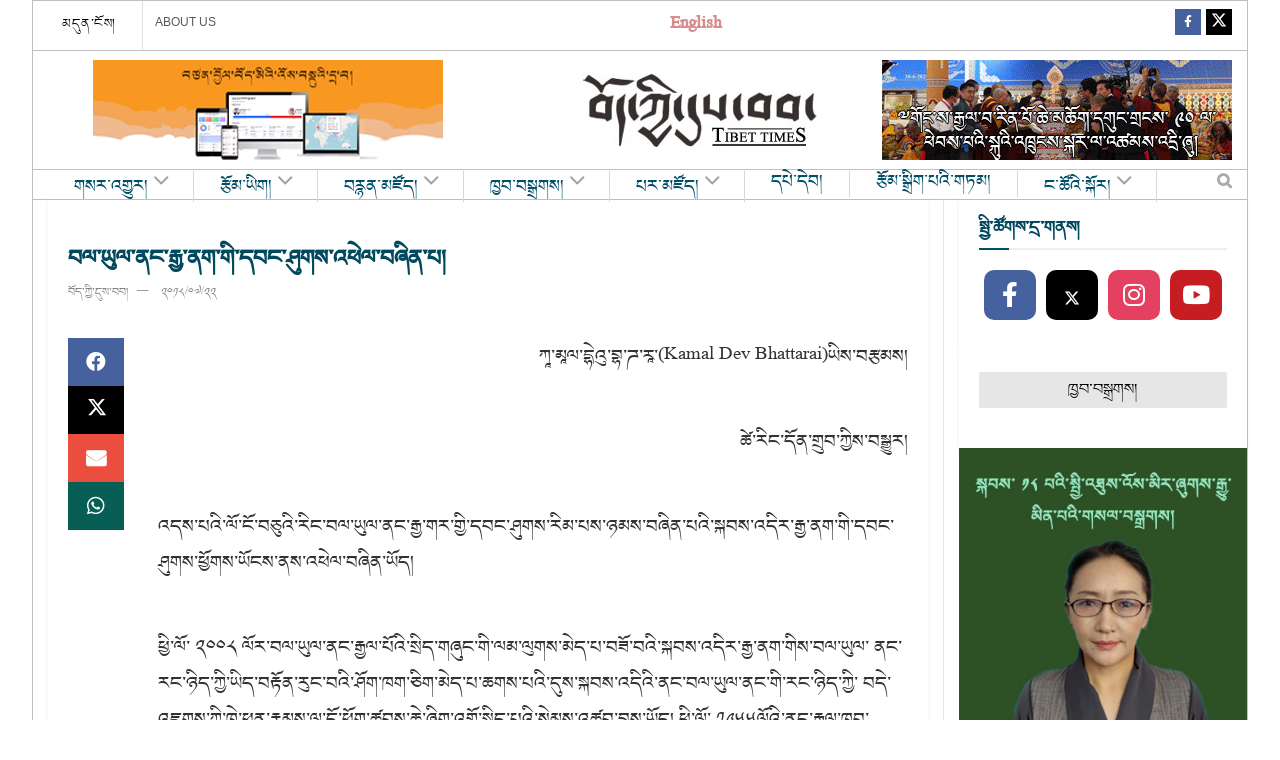

--- FILE ---
content_type: text/html; charset=UTF-8
request_url: https://tibettimes.net/2018/07/22/170845/
body_size: 65706
content:
  <!doctype html>
<!--[if lt IE 7]> <html class="no-js lt-ie9 lt-ie8 lt-ie7" lang="en-US"> <![endif]-->
<!--[if IE 7]>    <html class="no-js lt-ie9 lt-ie8" lang="en-US"> <![endif]-->
<!--[if IE 8]>    <html class="no-js lt-ie9" lang="en-US"> <![endif]-->
<!--[if IE 9]>    <html class="no-js lt-ie10" lang="en-US"> <![endif]-->
<!--[if gt IE 8]><!--> <html class="no-js" lang="en-US"> <!--<![endif]-->
<head>
    <meta http-equiv="Content-Type" content="text/html; charset=UTF-8" />
    <meta name='viewport' content='width=device-width, initial-scale=1, user-scalable=yes' />
    <link rel="profile" href="http://gmpg.org/xfn/11" />
    <link rel="pingback" href="https://tibettimes.net/xmlrpc.php" />
    <meta name='robots' content='index, follow, max-image-preview:large, max-snippet:-1, max-video-preview:-1' />
	<style>img:is([sizes="auto" i], [sizes^="auto," i]) { contain-intrinsic-size: 3000px 1500px }</style>
	<meta property="og:type" content="article">
<meta property="og:title" content="བལ་ཡུལ་ནང་རྒྱ་ནག་གི་དབང་ཤུགས་འཕེལ་བཞིན་པ།">
<meta property="og:site_name" content="བོད་ཀྱི་དུས་བབ།">
<meta property="og:description" content="ཀཱ་མཱལ་དྷེའུ་བྷ་ཌ་རཱ་(Kamal Dev Bhattarai)ཡིས་བརྩམས། ཚེ་རིང་དོན་གྲུབ་ཀྱིས་བསྒྱུར། འདས་པའི་ལོ་ངོ་བཅུའི�">
<meta property="og:url" content="https://tibettimes.net/2018/07/22/170845/">
<meta property="og:locale" content="en_US">
<meta property="article:published_time" content="2018-07-22T09:30:35+05:30">
<meta property="article:modified_time" content="2018-07-22T09:39:07+05:30">
<meta property="article:section" content="Mobile App">
<meta name="twitter:card" content="summary_large_image">
<meta name="twitter:title" content="བལ་ཡུལ་ནང་རྒྱ་ནག་གི་དབང་ཤུགས་འཕེལ་བཞིན་པ།">
<meta name="twitter:description" content="ཀཱ་མཱལ་དྷེའུ་བྷ་ཌ་རཱ་(Kamal Dev Bhattarai)ཡིས་བརྩམས། ཚེ་རིང་དོན་གྲུབ་ཀྱིས་བསྒྱུར། འདས་པའི་ལོ་ངོ་བཅུའི་རིང་བལ་ཡུལ་ནང་རྒྱ་གར་གྱི་དབང་ཤུགས་རིམ་པས་ཉམས་བཞིན་པའི་སྐབས་འདིར་རྒྱ་ནག་གི་དབང་ཤུགས་ཕྱོགས་ཡོངས་ནས་འཕེལ་བཞིན་ཡོད། ཕྱི་ལོ་ ༢༠༠༨ ལོར་བལ་ཡུལ་ནང་རྒྱལ་པོའི་སྲིད་གཞུང་གི་ལམ་ལུགས་མེད་པ་བཟོ་བའི་སྐབས་འདིར་རྒྱ་ནག་གིས་བལ་ཡུལ་ ནང་རང་ཉིད་ཀྱི་ཡིད་བརྟོན་རུང་བའི་ཤོག་ཁག་ཅིག་མེད་པ་ཆགས་པའི་དུས་སྐབས་འདིའི་ནང་བལ་ཡུལ་ནང་གི་རང་ཉིད་ཀྱི་ བདེ་འཇགས་ཀྱི་ཁེ་ཕན་རྣམས་ལ་དོ་ཕོག་ཚབས་ཆེ་ཞིག་འགྲོ་སྲིད་པའི་སེམས་འཚབ་བྱས་ཡོད། ཕྱི་ལོ་ ༡༩༥༥ལོའི་ནང་རྒྱལ་ཁབ་གཉིས་པོའི་དབར་རྒྱལ་འབྲེལ་ཐབས་བྱུས་ཀྱི་འབྲེལ་ལམ་རྩ་འཛུགས་བྱས་པ་ནས་བཟུང་རྒྱལ་པོའི་སྲིད་གཞུང་དེ་ནི་རྒྱ་ ནག་གི་དོན་དམ་པའི་མཐུན་ཕྱོགས་ཤོག་ཁག་ཤིག་ཏུ་དུས་རྟག་ཏུ་གནས་ཡོད། རྒྱ་གར་གྱིས་བལ་ཡུལ་ནང་རྒྱལ་པོའི་སྲིད་གཞུང་གི་ལམ་ལུགས་མེད་པ་བཟོ་རྒྱུར་བལ་ཡུལ་གྱི་ཆབ་སྲིད་ཚོགས་པ་ཁག་ལ་ རྒྱབ་སྐྱོར་བྱས་ཡོད་པས། སྐབས་འདིར་རྒྱ་གར་གྱིས་བལ་ཡུལ་ནང་རང་ཉིད་ཀྱི་དབང་ཤུགས་སྔར་ལས་ལྷག་པར་འཕེལ་ངེས་ ཡིན་པར་གདེང་ཚོད་དང་རེ་བ་གང་འཚམས་བྱས་ཡོད། དང་ཐོག་རྒྱ་གར་གྱིས་བལ་ཡུལ་ནང་དཀའ་རྙོག་སེལ་ཐབས་ཀྱི་ཞི་བའི་བརྒྱུད་རིམ་ནང་རང་ངོས་ནས་བར་སྡུམ་བྱ་འདོད་ཡོད་པ་བརྗོད་དེ་ཞི་བའི་བརྒྱུད་རིམ་དེའི་ནང་མཉམ་འབྲེལ་རྒྱལ་ཚོགས་ཀྱིས་འཛུལ་ཞུགས་བྱ་རྒྱུ་འགོག་ཐབས་བྱས་ཡོད། འོན་ཀྱང་ཕྱིས་སུ་བལ་ཡུལ་ནང་གི་མཉམ་འབྲེལ་རྒྱལ་ཚོགས་ཀྱི་ལས་དོན་ཚོགས་ཆུང་དང་རྒྱ་གར་གཉིས་དབར་ཡིད་ཆེས་ཀྱི་ཁོར་ཡུག་ཅིག་བསྐྲུན་ཏེ་ཕན་ཚུན་བསམ་ཤེས་ཀྱི་སྒོ་ནས་དཀའ་རྙོག་སེལ་བའི་ཞི་བའི་བརྒྱུད་རིམ་དེའི་ནང་མདུན་ཕྱོགས་སུ་མཉམ་བསྐྱོད་བྱས་པ་རེད། མཱའོ་རིང་ལུགས་ཀྱི་དམག་འཐབ་པ་རྣམས་ཟླ་བསྒྲིལ་དང་། རྩ་ཁྲིམས་གཏན་འབེབས་ལྷན་ཚོགས་དང་པོ་དེ་ཕྱིར་བསྡུ།">
<meta name="twitter:url" content="https://tibettimes.net/2018/07/22/170845/">
<meta name="twitter:site" content="">
			<script defer src="[data-uri]"></script>
			<script defer src="[data-uri]"></script>
	<!-- This site is optimized with the Yoast SEO plugin v24.9 - https://yoast.com/wordpress/plugins/seo/ -->
	<title>བལ་ཡུལ་ནང་རྒྱ་ནག་གི་དབང་ཤུགས་འཕེལ་བཞིན་པ། - བོད་ཀྱི་དུས་བབ།</title>
	<link rel="canonical" href="https://tibettimes.net/2018/07/22/170845/" />
	<meta property="og:locale" content="en_US" />
	<meta property="og:type" content="article" />
	<meta property="og:title" content="བལ་ཡུལ་ནང་རྒྱ་ནག་གི་དབང་ཤུགས་འཕེལ་བཞིན་པ། - བོད་ཀྱི་དུས་བབ།" />
	<meta property="og:description" content="ཀཱ་མཱལ་དྷེའུ་བྷ་ཌ་རཱ་(Kamal Dev Bhattarai)ཡིས་བརྩམས། ཚེ་རིང་དོན་གྲུབ་ཀྱིས་བསྒྱུར། འདས་པའི་ལོ་ངོ་བཅུའི་རིང་བལ་ཡུལ་ནང་རྒྱ་གར་གྱི་དབང་ཤུགས་རིམ་པས་ཉམས་བཞིན་པའི་སྐབས་འདིར་རྒྱ་ནག་གི་དབང་ཤུགས་ཕྱོགས་ཡོངས་ནས་འཕེལ་བཞིན་ཡོད། ཕྱི་ལོ་ ༢༠༠༨ ལོར་བལ་ཡུལ་ནང་རྒྱལ་པོའི་སྲིད་གཞུང་གི་ལམ་ལུགས་མེད་པ་བཟོ་བའི་སྐབས་འདིར་རྒྱ་ནག་གིས་བལ་ཡུལ་ ནང་རང་ཉིད་ཀྱི་ཡིད་བརྟོན་རུང་བའི་ཤོག་ཁག་ཅིག་མེད་པ་ཆགས་པའི་དུས་སྐབས་འདིའི་ནང་བལ་ཡུལ་ནང་གི་རང་ཉིད་ཀྱི་ བདེ་འཇགས་ཀྱི་ཁེ་ཕན་རྣམས་ལ་དོ་ཕོག་ཚབས་ཆེ་ཞིག་འགྲོ་སྲིད་པའི་སེམས་འཚབ་བྱས་ཡོད། ཕྱི་ལོ་ ༡༩༥༥ལོའི་ནང་རྒྱལ་ཁབ་གཉིས་པོའི་དབར་རྒྱལ་འབྲེལ་ཐབས་བྱུས་ཀྱི་འབྲེལ་ལམ་རྩ་འཛུགས་བྱས་པ་ནས་བཟུང་རྒྱལ་པོའི་སྲིད་གཞུང་དེ་ནི་རྒྱ་ ནག་གི་དོན་དམ་པའི་མཐུན་ཕྱོགས་ཤོག་ཁག་ཤིག་ཏུ་དུས་རྟག་ཏུ་གནས་ཡོད། རྒྱ་གར་གྱིས་བལ་ཡུལ་ནང་རྒྱལ་པོའི་སྲིད་གཞུང་གི་ལམ་ལུགས་མེད་པ་བཟོ་རྒྱུར་བལ་ཡུལ་གྱི་ཆབ་སྲིད་ཚོགས་པ་ཁག་ལ་ རྒྱབ་སྐྱོར་བྱས་ཡོད་པས། སྐབས་འདིར་རྒྱ་གར་གྱིས་བལ་ཡུལ་ནང་རང་ཉིད་ཀྱི་དབང་ཤུགས་སྔར་ལས་ལྷག་པར་འཕེལ་ངེས་ ཡིན་པར་གདེང་ཚོད་དང་རེ་བ་གང་འཚམས་བྱས་ཡོད། དང་ཐོག་རྒྱ་གར་གྱིས་བལ་ཡུལ་ནང་དཀའ་རྙོག་སེལ་ཐབས་ཀྱི་ཞི་བའི་བརྒྱུད་རིམ་ནང་རང་ངོས་ནས་བར་སྡུམ་བྱ་འདོད་ཡོད་པ་བརྗོད་དེ་ཞི་བའི་བརྒྱུད་རིམ་དེའི་ནང་མཉམ་འབྲེལ་རྒྱལ་ཚོགས་ཀྱིས་འཛུལ་ཞུགས་བྱ་རྒྱུ་འགོག་ཐབས་བྱས་ཡོད། འོན་ཀྱང་ཕྱིས་སུ་བལ་ཡུལ་ནང་གི་མཉམ་འབྲེལ་རྒྱལ་ཚོགས་ཀྱི་ལས་དོན་ཚོགས་ཆུང་དང་རྒྱ་གར་གཉིས་དབར་ཡིད་ཆེས་ཀྱི་ཁོར་ཡུག་ཅིག་བསྐྲུན་ཏེ་ཕན་ཚུན་བསམ་ཤེས་ཀྱི་སྒོ་ནས་དཀའ་རྙོག་སེལ་བའི་ཞི་བའི་བརྒྱུད་རིམ་དེའི་ནང་མདུན་ཕྱོགས་སུ་མཉམ་བསྐྱོད་བྱས་པ་རེད། མཱའོ་རིང་ལུགས་ཀྱི་དམག་འཐབ་པ་རྣམས་ཟླ་བསྒྲིལ་དང་། རྩ་ཁྲིམས་གཏན་འབེབས་ལྷན་ཚོགས་དང་པོ་དེ་ཕྱིར་བསྡུ། ཁྲིམས་ཞིབ་པ་ཆེ་བས་སྣེ་འཁྲིད་པའི་སྲིད་གཞུང་བཅས་པ་མ་གྲུབ་པའི་བར་དུ་བལ་ཡུལ་གྱི་རྒྱལ་ནང་གི་གནས་དོན་ཐད་རྒྱ་གར་གྱིས་ཐེ་བྱུས་བྱས་པའི་ཚད་གཞི་ནི་གང་འཚམ་མཐོ་བོ་ཡོད་པ་རེད། འོན་ཀྱང་རྩ་ཁྲིམས་ཟིན་བྲིས་ཀྱི་ལས་རིམ་མཇུག་བསྒྲིལ་ལ་ཉེ་བར་སླེབས་བཞིན་པ་དང་དུས་མཚུངས་བལ་ཡུལ་རྒྱལ་ནང་གི་གནས་དོན་ཐད་རྒྱ་གར་གྱིས་ཐེ་བྱུས་བྱེད་པའི་ཤུགས་རྐྱེན་ཀྱང་ཉམས་འགོ་ཚུགས་པ་རེད། རྒྱལ་པོའི་སྲིད་གཞུང་གི་ལམ་ལུགས་མེད་པ་བཟོས་རྗེས་སུ་རྒྱ་ནག་གི་སྲིད་བྱུས་གཏན་འབེབས་བྱེད་མཁན་ཚོས་བསམ་པར་བལ་ཡུལ་ནང་རྒྱ་གར་གྱི་ཤུགས་རྐྱེན་གྱིས་བལ་ཡུལ་གྱི་གནས་སྟངས་དེ་ཇེ་སྡུག་ཏུ་འགྲོ་ངེས་ཡིན་པ་དང། ནུབ་ཕྱོགས་དང་ཡུ་རོབ་ཀྱི་རྒྱལ་ཁབ་དག་གིས་བལ་ཡུལ་ནང་ཁོང་ཚོའི་ཤུགས་རྐྱེན་ཇེ་མཐོར་གཏང་སྟེ་རྒྱ་ནག་གི་བདེ་འཇགས་ཀྱི་ཁེ་ཕན་རྣམས་ཉམས་དམས་སུ་གཏོང་རྒྱུ་ཡིན་པར་སེམས་ཡོད། ༢༠༠༨ ལོའི་རྗེས་ཀྱི་འཕེལ་རིམ། ༢༠༠༨ ལོའི་གོང་དུ་རྒྱ་ནག་གིས་གྲགས་འགུལ་མེད་པའི་རྒྱལ་འབྲེལ་ཐབས་བྱུས་ཤིག་བཟུང་བཞིན་ཡོད་ལ། བལ་ཡུལ་ནང་གི་རང་ཉིད་ཀྱི་བདེ་འཇགས་ཀྱི་ཁེ་ཕན་ཆེད་རྒྱལ་པོའི་སྲིད་གཞུང་གི་ཐོག་ལ་མ་འཛུགས་ཤུགས་ཆེ་ཞིག་བྱས་ཡོད་པ་རེད། དེའི་རྗེས་ཐོགས་ཀྱི་ལོ་ངོ་དག་གི་ནང་བོད་མི་སྐྱབས་བཅོལ་བ་ཚོས་བལ་ཡུལ་ནང་གི་ཆབ་སྲིད་བརྟན་ལྷིང་མེད་པའི་གོ་སྐབས་བཟུང་སྟེ་ཁོང་ཚོས་ངོ་རྒོལ་གྱི་གཞི་རྒྱ་དང་ཤུགས་ཚད་ཆེ་རུ་བཏང་ཡོད། བོད་མི་སྐྱབས་བཅོལ་བ་ཚོས་ཁོང་ཚོའི་ངོ་རྒོལ་གྱི་ཤུགས་ཚད་ཆེ་རུ་བཏང་བའི་ནང་རང་ལུས་མེར་བསྲེགས་ཀྱང་ཚུད་ཡོད། རྒྱལ་པོས་སྐྱོང་བའི་སྲིད་གཞུང་མགོ་རྟིང་སློག་རྗེས་སུ་བོད་མིའི་ལས་འགུལ་གྱི་གཞི་རྒྱ་ཇེ་ཆེ་དང། ཆབ་སྲིད་འགྱུར་ལྡོག་གི་འཕེལ་རིམ་ཇེ་མྱུར། དེ་བཞིན་དོན་རྐྱེན་གཞན་དག་བཅས་ཀྱི་རྐྱེན་པས་རྒྱ་ནག་གི་སེམས་ཁུར་བྱ་ཡུལ་གཙོ་བོ་སྟེ་རྒྱ་ནག་ལ་རྒོལ་བའི་ལས་འགུལ་རྣམས་འགོག་སྡོམ་བྱ་ཕྱོགས་ཐད་དམིགས་བསལ་གྱིས་ཐབས་དང་ནུས་པ་འདོན་དགོས་རྒྱུར་བརྒྱུད་སྐུལ་བྱུང་བ་རེད། ༢༠༠༨ ཀྱི་རྗེས་སུ་རྒྱ་ནག་གི་མཐོ་རིམ་དཔོན་རིགས་ཚོ་བལ་ཡུལ་ནང་འཚམས་གཟིགས་ཏུ་ཡོང་བའི་རིམ་པ་ནི་བསམ་ཡུལ་ལས་འདས་པའི་རྒྱ་ཆེན་པོ་བྱུང་ཡོད། དེའི་རིང་རྒྱ་ནག་གིས་སྔ་ཕྱི་ཀུན་ཏུ་བལ་ཡུལ་སྲིད་གཞུང་ནས་བོད་མི་སྐྱབས་བཅོལ་བ་ཚོའི་ལས་འགུལ་རྣམས་བཀག་སྡོམ་བྱ་ཆེད་དུ་བྱ་ཐབས་ནན་པོ་ཞིག་བཟུང་དགོས་པའི་སྐུལ་མ་བྱས་ཡོད་པས། རྩ་ཁྲིམས་གཏན་འབེབས་ལྷན་ཚོགས་ཐེངས་གཉིས་པ་འདི་འོས་འདེམས་བྱུང་རྗེས་སུ་བོད་མི་སྐྱབས་བཅོལ་བ་ཚོའི་ལས་འགུལ་རྣམས་ལ་བཀག་སྡོམ་བྱས་ཡོད་པ་རེད། ཕལ་ཆེར་ ༢༠༠༨ ལོའི་རྗེས་སུ་བལ་ཡུལ་ནང་གི་ཆབ་སྲིད་ཀྱི་གནས་སྟངས་ཐོག་རྒྱ་ནག་གི་སྐད་སྒྲ་ནི་ཇེ་མཐོར་སོང་ཡོད། རྩ་ཁྲིམས་ཟིན་བྲིས་གཏན་འབེབས་ཀྱི་དུས་རིམ་ནང་རྒྱ་ནག་གིས་ཁ་གསལ་གྱི་སྒོ་ནས་ཆབ་སྲིད་ཚོགས་པ་ཆེ་ཁག་གི་འགོ་འཁྲིད་ཚོར་མི་རིགས་གཞི་ལ་བཞག་པའི་སྤྱི་མཐུན་མཉམ་འབྲེལ་གྱི་ལམ་ལུགས་ཕྱོགས་སུ་འགྲོ་མི་ཉན་པའི་སློབ་སྟོན་དང། དེས་ནུབ་ཕྱོགས་ཀྱི་སྟོབས་ཆེན་རྒྱལ་ཁབ་ཚོར་བལ་ཡུལ་ནང་ཆབ་སྲིད་ཀྱི་བརྟན་ལྷིང་མེད་པ་བཟོ་རྒྱུའི་གོ་སྐབས་སྤྲོད་ངེས་ཡིན་པའི་ཉེན་བརྡ་བཏང་ཡོད། ཕྱི་ལོ་ ༢༠༡༣ ནང་རྒྱ་ནག་གིས་མཱའོ་རིང་ལུགས་ཀྱི་འགོ་འཁྲིད་ཚོར་དམར་ཤོག་ཚོགས་པ་དེ་ཁག་ཁག་ཏུ་འབྱེད་མི་ཉན་པའི་སློབ་སྟོན་ཡང་བྱས་ཡོད། དེ་ལྟར་རྒྱ་ནག་གིས་མཱ་དྷེ་སེ་ཤོག་ཁག་གི་ཚོགས་པ་ཐེ་བའི་རྩ་ཁྲིམས་གཏན་འབེབས་ལྷན་ཚོགས་ནང་གི་ཚོགས་པ་ཁག་ཚང་མར་འབྲེལ་གཏུགས་ཀྱི་ཚད་གཞི་ཆེ་རུ་བཏང་ཡོད། རྒྱ་ནག་གིས་དམིགས་བསལ་དུ་བལ་ཡུལ་གྱི་ཀོང་རེ་སེ་ཚོགས་པ་དང། བལ་ཡུལ་གི་མར་ཀེ་སེ་དང་ལེ་ཉིན་མཉམ་འབྲེལ་གྱི་དམར་ཤོག་ཚོགས་པ། དེ་བཞིན་མཱའོ་ཚོགས་པ་བཅས་ཀྱི་འགོ་ཁྲིད་གཙོ་བོ་ཁག་ཅིག་དང་འབྲེལ་གཏུགས་བྱེད་རྒྱུ་ཆེ་རུ་བཏང་ཡོད། རྒྱ་ནག་གིས་ད་དུང་སྲིད་གཞུང་གི་འཛིན་སྐྱོང་དང་། བདེ་འཇགས་ཀྱི་དཔུང་ཁག དེ་བཞིན་སྒེར་གཉེར་སྡེ་ཁག་གཞན་དག་བཅས་ཀྱི་ནང་འབྲེལ་གཏུགས་ཀྱི་གཞི་རྒྱ་ཆེ་རུ་བཏང་ཡོད་པ་རེད། འདས་པའི་ལོ་ངོ་ ༡༠ ལ་ཕྱིར་བལྟས་ཀྱིས་ཞིབ་འཇུག་ཞིག་བྱས་ཚེ། [&hellip;]" />
	<meta property="og:url" content="https://tibettimes.net/2018/07/22/170845/" />
	<meta property="og:site_name" content="བོད་ཀྱི་དུས་བབ།" />
	<meta property="article:published_time" content="2018-07-22T04:00:35+00:00" />
	<meta property="article:modified_time" content="2018-07-22T04:09:07+00:00" />
	<meta name="author" content="བོད་ཀྱི་དུས་བབ།" />
	<meta name="twitter:card" content="summary_large_image" />
	<meta name="twitter:label1" content="Written by" />
	<meta name="twitter:data1" content="བོད་ཀྱི་དུས་བབ།" />
	<script type="application/ld+json" class="yoast-schema-graph">{"@context":"https://schema.org","@graph":[{"@type":"WebPage","@id":"https://tibettimes.net/2018/07/22/170845/","url":"https://tibettimes.net/2018/07/22/170845/","name":"བལ་ཡུལ་ནང་རྒྱ་ནག་གི་དབང་ཤུགས་འཕེལ་བཞིན་པ། - བོད་ཀྱི་དུས་བབ།","isPartOf":{"@id":"https://tibettimes.net/#website"},"datePublished":"2018-07-22T04:00:35+00:00","dateModified":"2018-07-22T04:09:07+00:00","author":{"@id":"https://tibettimes.net/#/schema/person/108abbd48892f0c936c81f8efcab02cb"},"breadcrumb":{"@id":"https://tibettimes.net/2018/07/22/170845/#breadcrumb"},"inLanguage":"en-US","potentialAction":[{"@type":"ReadAction","target":["https://tibettimes.net/2018/07/22/170845/"]}]},{"@type":"BreadcrumbList","@id":"https://tibettimes.net/2018/07/22/170845/#breadcrumb","itemListElement":[{"@type":"ListItem","position":1,"name":"Home","item":"https://tibettimes.net/"},{"@type":"ListItem","position":2,"name":"བལ་ཡུལ་ནང་རྒྱ་ནག་གི་དབང་ཤུགས་འཕེལ་བཞིན་པ།"}]},{"@type":"WebSite","@id":"https://tibettimes.net/#website","url":"https://tibettimes.net/","name":"བོད་ཀྱི་དུས་བབ།","description":"བོད་སྐད་སྡེ་ཚན།","potentialAction":[{"@type":"SearchAction","target":{"@type":"EntryPoint","urlTemplate":"https://tibettimes.net/?s={search_term_string}"},"query-input":{"@type":"PropertyValueSpecification","valueRequired":true,"valueName":"search_term_string"}}],"inLanguage":"en-US"},{"@type":"Person","@id":"https://tibettimes.net/#/schema/person/108abbd48892f0c936c81f8efcab02cb","name":"བོད་ཀྱི་དུས་བབ།","image":{"@type":"ImageObject","inLanguage":"en-US","@id":"https://tibettimes.net/#/schema/person/image/","url":"https://secure.gravatar.com/avatar/1893a3f3b14f49bbcb80f351393ab0814d4904e106741b5cce9122f115604459?s=96&d=wp_user_avatar&r=g","contentUrl":"https://secure.gravatar.com/avatar/1893a3f3b14f49bbcb80f351393ab0814d4904e106741b5cce9122f115604459?s=96&d=wp_user_avatar&r=g","caption":"བོད་ཀྱི་དུས་བབ།"},"url":"https://tibettimes.net/author/tibettimespost/"}]}</script>
	<!-- / Yoast SEO plugin. -->


<link rel='dns-prefetch' href='//www.googletagmanager.com' />
<link rel='dns-prefetch' href='//pagead2.googlesyndication.com' />
<link rel="alternate" type="application/rss+xml" title="བོད་ཀྱི་དུས་བབ། &raquo; Feed" href="https://tibettimes.net/feed/" />
<link rel="alternate" type="application/rss+xml" title="བོད་ཀྱི་དུས་བབ། &raquo; Comments Feed" href="https://tibettimes.net/comments/feed/" />
<link rel="alternate" type="application/rss+xml" title="བོད་ཀྱི་དུས་བབ། &raquo; བལ་ཡུལ་ནང་རྒྱ་ནག་གི་དབང་ཤུགས་འཕེལ་བཞིན་པ། Comments Feed" href="https://tibettimes.net/2018/07/22/170845/feed/" />
<script defer src="[data-uri]"></script>
<link rel='stylesheet' id='sbi_styles-css' href='https://tibettimes.net/wp-content/plugins/instagram-feed/css/sbi-styles.min.css?ver=6.8.0' type='text/css' media='all' />
<style id='wp-emoji-styles-inline-css' type='text/css'>

	img.wp-smiley, img.emoji {
		display: inline !important;
		border: none !important;
		box-shadow: none !important;
		height: 1em !important;
		width: 1em !important;
		margin: 0 0.07em !important;
		vertical-align: -0.1em !important;
		background: none !important;
		padding: 0 !important;
	}
</style>
<link rel='stylesheet' id='wp-block-library-css' href='https://tibettimes.net/wp-includes/css/dist/block-library/style.min.css?ver=6.8.3' type='text/css' media='all' />
<style id='classic-theme-styles-inline-css' type='text/css'>
/*! This file is auto-generated */
.wp-block-button__link{color:#fff;background-color:#32373c;border-radius:9999px;box-shadow:none;text-decoration:none;padding:calc(.667em + 2px) calc(1.333em + 2px);font-size:1.125em}.wp-block-file__button{background:#32373c;color:#fff;text-decoration:none}
</style>
<style id='global-styles-inline-css' type='text/css'>
:root{--wp--preset--aspect-ratio--square: 1;--wp--preset--aspect-ratio--4-3: 4/3;--wp--preset--aspect-ratio--3-4: 3/4;--wp--preset--aspect-ratio--3-2: 3/2;--wp--preset--aspect-ratio--2-3: 2/3;--wp--preset--aspect-ratio--16-9: 16/9;--wp--preset--aspect-ratio--9-16: 9/16;--wp--preset--color--black: #000000;--wp--preset--color--cyan-bluish-gray: #abb8c3;--wp--preset--color--white: #ffffff;--wp--preset--color--pale-pink: #f78da7;--wp--preset--color--vivid-red: #cf2e2e;--wp--preset--color--luminous-vivid-orange: #ff6900;--wp--preset--color--luminous-vivid-amber: #fcb900;--wp--preset--color--light-green-cyan: #7bdcb5;--wp--preset--color--vivid-green-cyan: #00d084;--wp--preset--color--pale-cyan-blue: #8ed1fc;--wp--preset--color--vivid-cyan-blue: #0693e3;--wp--preset--color--vivid-purple: #9b51e0;--wp--preset--gradient--vivid-cyan-blue-to-vivid-purple: linear-gradient(135deg,rgba(6,147,227,1) 0%,rgb(155,81,224) 100%);--wp--preset--gradient--light-green-cyan-to-vivid-green-cyan: linear-gradient(135deg,rgb(122,220,180) 0%,rgb(0,208,130) 100%);--wp--preset--gradient--luminous-vivid-amber-to-luminous-vivid-orange: linear-gradient(135deg,rgba(252,185,0,1) 0%,rgba(255,105,0,1) 100%);--wp--preset--gradient--luminous-vivid-orange-to-vivid-red: linear-gradient(135deg,rgba(255,105,0,1) 0%,rgb(207,46,46) 100%);--wp--preset--gradient--very-light-gray-to-cyan-bluish-gray: linear-gradient(135deg,rgb(238,238,238) 0%,rgb(169,184,195) 100%);--wp--preset--gradient--cool-to-warm-spectrum: linear-gradient(135deg,rgb(74,234,220) 0%,rgb(151,120,209) 20%,rgb(207,42,186) 40%,rgb(238,44,130) 60%,rgb(251,105,98) 80%,rgb(254,248,76) 100%);--wp--preset--gradient--blush-light-purple: linear-gradient(135deg,rgb(255,206,236) 0%,rgb(152,150,240) 100%);--wp--preset--gradient--blush-bordeaux: linear-gradient(135deg,rgb(254,205,165) 0%,rgb(254,45,45) 50%,rgb(107,0,62) 100%);--wp--preset--gradient--luminous-dusk: linear-gradient(135deg,rgb(255,203,112) 0%,rgb(199,81,192) 50%,rgb(65,88,208) 100%);--wp--preset--gradient--pale-ocean: linear-gradient(135deg,rgb(255,245,203) 0%,rgb(182,227,212) 50%,rgb(51,167,181) 100%);--wp--preset--gradient--electric-grass: linear-gradient(135deg,rgb(202,248,128) 0%,rgb(113,206,126) 100%);--wp--preset--gradient--midnight: linear-gradient(135deg,rgb(2,3,129) 0%,rgb(40,116,252) 100%);--wp--preset--font-size--small: 13px;--wp--preset--font-size--medium: 20px;--wp--preset--font-size--large: 36px;--wp--preset--font-size--x-large: 42px;--wp--preset--spacing--20: 0.44rem;--wp--preset--spacing--30: 0.67rem;--wp--preset--spacing--40: 1rem;--wp--preset--spacing--50: 1.5rem;--wp--preset--spacing--60: 2.25rem;--wp--preset--spacing--70: 3.38rem;--wp--preset--spacing--80: 5.06rem;--wp--preset--shadow--natural: 6px 6px 9px rgba(0, 0, 0, 0.2);--wp--preset--shadow--deep: 12px 12px 50px rgba(0, 0, 0, 0.4);--wp--preset--shadow--sharp: 6px 6px 0px rgba(0, 0, 0, 0.2);--wp--preset--shadow--outlined: 6px 6px 0px -3px rgba(255, 255, 255, 1), 6px 6px rgba(0, 0, 0, 1);--wp--preset--shadow--crisp: 6px 6px 0px rgba(0, 0, 0, 1);}:where(.is-layout-flex){gap: 0.5em;}:where(.is-layout-grid){gap: 0.5em;}body .is-layout-flex{display: flex;}.is-layout-flex{flex-wrap: wrap;align-items: center;}.is-layout-flex > :is(*, div){margin: 0;}body .is-layout-grid{display: grid;}.is-layout-grid > :is(*, div){margin: 0;}:where(.wp-block-columns.is-layout-flex){gap: 2em;}:where(.wp-block-columns.is-layout-grid){gap: 2em;}:where(.wp-block-post-template.is-layout-flex){gap: 1.25em;}:where(.wp-block-post-template.is-layout-grid){gap: 1.25em;}.has-black-color{color: var(--wp--preset--color--black) !important;}.has-cyan-bluish-gray-color{color: var(--wp--preset--color--cyan-bluish-gray) !important;}.has-white-color{color: var(--wp--preset--color--white) !important;}.has-pale-pink-color{color: var(--wp--preset--color--pale-pink) !important;}.has-vivid-red-color{color: var(--wp--preset--color--vivid-red) !important;}.has-luminous-vivid-orange-color{color: var(--wp--preset--color--luminous-vivid-orange) !important;}.has-luminous-vivid-amber-color{color: var(--wp--preset--color--luminous-vivid-amber) !important;}.has-light-green-cyan-color{color: var(--wp--preset--color--light-green-cyan) !important;}.has-vivid-green-cyan-color{color: var(--wp--preset--color--vivid-green-cyan) !important;}.has-pale-cyan-blue-color{color: var(--wp--preset--color--pale-cyan-blue) !important;}.has-vivid-cyan-blue-color{color: var(--wp--preset--color--vivid-cyan-blue) !important;}.has-vivid-purple-color{color: var(--wp--preset--color--vivid-purple) !important;}.has-black-background-color{background-color: var(--wp--preset--color--black) !important;}.has-cyan-bluish-gray-background-color{background-color: var(--wp--preset--color--cyan-bluish-gray) !important;}.has-white-background-color{background-color: var(--wp--preset--color--white) !important;}.has-pale-pink-background-color{background-color: var(--wp--preset--color--pale-pink) !important;}.has-vivid-red-background-color{background-color: var(--wp--preset--color--vivid-red) !important;}.has-luminous-vivid-orange-background-color{background-color: var(--wp--preset--color--luminous-vivid-orange) !important;}.has-luminous-vivid-amber-background-color{background-color: var(--wp--preset--color--luminous-vivid-amber) !important;}.has-light-green-cyan-background-color{background-color: var(--wp--preset--color--light-green-cyan) !important;}.has-vivid-green-cyan-background-color{background-color: var(--wp--preset--color--vivid-green-cyan) !important;}.has-pale-cyan-blue-background-color{background-color: var(--wp--preset--color--pale-cyan-blue) !important;}.has-vivid-cyan-blue-background-color{background-color: var(--wp--preset--color--vivid-cyan-blue) !important;}.has-vivid-purple-background-color{background-color: var(--wp--preset--color--vivid-purple) !important;}.has-black-border-color{border-color: var(--wp--preset--color--black) !important;}.has-cyan-bluish-gray-border-color{border-color: var(--wp--preset--color--cyan-bluish-gray) !important;}.has-white-border-color{border-color: var(--wp--preset--color--white) !important;}.has-pale-pink-border-color{border-color: var(--wp--preset--color--pale-pink) !important;}.has-vivid-red-border-color{border-color: var(--wp--preset--color--vivid-red) !important;}.has-luminous-vivid-orange-border-color{border-color: var(--wp--preset--color--luminous-vivid-orange) !important;}.has-luminous-vivid-amber-border-color{border-color: var(--wp--preset--color--luminous-vivid-amber) !important;}.has-light-green-cyan-border-color{border-color: var(--wp--preset--color--light-green-cyan) !important;}.has-vivid-green-cyan-border-color{border-color: var(--wp--preset--color--vivid-green-cyan) !important;}.has-pale-cyan-blue-border-color{border-color: var(--wp--preset--color--pale-cyan-blue) !important;}.has-vivid-cyan-blue-border-color{border-color: var(--wp--preset--color--vivid-cyan-blue) !important;}.has-vivid-purple-border-color{border-color: var(--wp--preset--color--vivid-purple) !important;}.has-vivid-cyan-blue-to-vivid-purple-gradient-background{background: var(--wp--preset--gradient--vivid-cyan-blue-to-vivid-purple) !important;}.has-light-green-cyan-to-vivid-green-cyan-gradient-background{background: var(--wp--preset--gradient--light-green-cyan-to-vivid-green-cyan) !important;}.has-luminous-vivid-amber-to-luminous-vivid-orange-gradient-background{background: var(--wp--preset--gradient--luminous-vivid-amber-to-luminous-vivid-orange) !important;}.has-luminous-vivid-orange-to-vivid-red-gradient-background{background: var(--wp--preset--gradient--luminous-vivid-orange-to-vivid-red) !important;}.has-very-light-gray-to-cyan-bluish-gray-gradient-background{background: var(--wp--preset--gradient--very-light-gray-to-cyan-bluish-gray) !important;}.has-cool-to-warm-spectrum-gradient-background{background: var(--wp--preset--gradient--cool-to-warm-spectrum) !important;}.has-blush-light-purple-gradient-background{background: var(--wp--preset--gradient--blush-light-purple) !important;}.has-blush-bordeaux-gradient-background{background: var(--wp--preset--gradient--blush-bordeaux) !important;}.has-luminous-dusk-gradient-background{background: var(--wp--preset--gradient--luminous-dusk) !important;}.has-pale-ocean-gradient-background{background: var(--wp--preset--gradient--pale-ocean) !important;}.has-electric-grass-gradient-background{background: var(--wp--preset--gradient--electric-grass) !important;}.has-midnight-gradient-background{background: var(--wp--preset--gradient--midnight) !important;}.has-small-font-size{font-size: var(--wp--preset--font-size--small) !important;}.has-medium-font-size{font-size: var(--wp--preset--font-size--medium) !important;}.has-large-font-size{font-size: var(--wp--preset--font-size--large) !important;}.has-x-large-font-size{font-size: var(--wp--preset--font-size--x-large) !important;}
:where(.wp-block-post-template.is-layout-flex){gap: 1.25em;}:where(.wp-block-post-template.is-layout-grid){gap: 1.25em;}
:where(.wp-block-columns.is-layout-flex){gap: 2em;}:where(.wp-block-columns.is-layout-grid){gap: 2em;}
:root :where(.wp-block-pullquote){font-size: 1.5em;line-height: 1.6;}
</style>
<link rel='stylesheet' id='contact-form-7-css' href='https://tibettimes.net/wp-content/plugins/contact-form-7/includes/css/styles.css?ver=6.0.6' type='text/css' media='all' />
<link rel='stylesheet' id='jnews-video-css' href='https://tibettimes.net/wp-content/plugins/jnews-video/assets/css/plugin.css?ver=11.6.2' type='text/css' media='all' />
<link rel='stylesheet' id='jnews-parent-style-css' href='https://tibettimes.net/wp-content/themes/jnews/style.css?ver=6.8.3' type='text/css' media='all' />
<link rel='stylesheet' id='js_composer_front-css' href='https://tibettimes.net/wp-content/plugins/js_composer/assets/css/js_composer.min.css?ver=8.2' type='text/css' media='all' />
<style id='akismet-widget-style-inline-css' type='text/css'>

			.a-stats {
				--akismet-color-mid-green: #357b49;
				--akismet-color-white: #fff;
				--akismet-color-light-grey: #f6f7f7;

				max-width: 350px;
				width: auto;
			}

			.a-stats * {
				all: unset;
				box-sizing: border-box;
			}

			.a-stats strong {
				font-weight: 600;
			}

			.a-stats a.a-stats__link,
			.a-stats a.a-stats__link:visited,
			.a-stats a.a-stats__link:active {
				background: var(--akismet-color-mid-green);
				border: none;
				box-shadow: none;
				border-radius: 8px;
				color: var(--akismet-color-white);
				cursor: pointer;
				display: block;
				font-family: -apple-system, BlinkMacSystemFont, 'Segoe UI', 'Roboto', 'Oxygen-Sans', 'Ubuntu', 'Cantarell', 'Helvetica Neue', sans-serif;
				font-weight: 500;
				padding: 12px;
				text-align: center;
				text-decoration: none;
				transition: all 0.2s ease;
			}

			/* Extra specificity to deal with TwentyTwentyOne focus style */
			.widget .a-stats a.a-stats__link:focus {
				background: var(--akismet-color-mid-green);
				color: var(--akismet-color-white);
				text-decoration: none;
			}

			.a-stats a.a-stats__link:hover {
				filter: brightness(110%);
				box-shadow: 0 4px 12px rgba(0, 0, 0, 0.06), 0 0 2px rgba(0, 0, 0, 0.16);
			}

			.a-stats .count {
				color: var(--akismet-color-white);
				display: block;
				font-size: 1.5em;
				line-height: 1.4;
				padding: 0 13px;
				white-space: nowrap;
			}
		
</style>
<link rel='stylesheet' id='jnews-push-notification-css' href='https://tibettimes.net/wp-content/plugins/jnews-push-notification/assets/css/plugin.css?ver=11.0.1' type='text/css' media='all' />
<link rel='stylesheet' id='jnews-frontend-css' href='https://tibettimes.net/wp-content/themes/jnews/assets/dist/frontend.min.css?ver=1.0.0' type='text/css' media='all' />
<link rel='stylesheet' id='jnews-js-composer-css' href='https://tibettimes.net/wp-content/themes/jnews/assets/css/js-composer-frontend.css?ver=1.0.0' type='text/css' media='all' />
<link rel='stylesheet' id='jnews-style-css' href='https://tibettimes.net/wp-content/themes/jnews-child/style.css?ver=1.0.0' type='text/css' media='all' />
<link rel='stylesheet' id='jnews-darkmode-css' href='https://tibettimes.net/wp-content/themes/jnews/assets/css/darkmode.css?ver=1.0.0' type='text/css' media='all' />
<link rel='stylesheet' id='jnews-video-darkmode-css' href='https://tibettimes.net/wp-content/plugins/jnews-video/assets/css/darkmode.css?ver=11.6.2' type='text/css' media='all' />
<link rel='stylesheet' id='jnews-social-login-style-css' href='https://tibettimes.net/wp-content/plugins/jnews-social-login/assets/css/plugin.css?ver=11.0.4' type='text/css' media='all' />
<link rel='stylesheet' id='jnews-select-share-css' href='https://tibettimes.net/wp-content/plugins/jnews-social-share/assets/css/plugin.css' type='text/css' media='all' />
<script type="text/javascript" src="https://tibettimes.net/wp-includes/js/jquery/jquery.min.js?ver=3.7.1" id="jquery-core-js"></script>
<script defer type="text/javascript" src="https://tibettimes.net/wp-includes/js/jquery/jquery-migrate.min.js?ver=3.4.1" id="jquery-migrate-js"></script>

<!-- Google tag (gtag.js) snippet added by Site Kit -->

<!-- Google Analytics snippet added by Site Kit -->
<script defer type="text/javascript" src="https://www.googletagmanager.com/gtag/js?id=G-YJ2T40KQF1" id="google_gtagjs-js"></script>
<script defer id="google_gtagjs-js-after" src="[data-uri]"></script>

<!-- End Google tag (gtag.js) snippet added by Site Kit -->
<script defer src="data:text/javascript;base64,"></script><link rel="https://api.w.org/" href="https://tibettimes.net/wp-json/" /><link rel="alternate" title="JSON" type="application/json" href="https://tibettimes.net/wp-json/wp/v2/posts/170845" /><link rel="EditURI" type="application/rsd+xml" title="RSD" href="https://tibettimes.net/xmlrpc.php?rsd" />
<meta name="generator" content="WordPress 6.8.3" />
<link rel='shortlink' href='https://tibettimes.net/?p=170845' />
<link rel="alternate" title="oEmbed (JSON)" type="application/json+oembed" href="https://tibettimes.net/wp-json/oembed/1.0/embed?url=https%3A%2F%2Ftibettimes.net%2F2018%2F07%2F22%2F170845%2F" />
<link rel="alternate" title="oEmbed (XML)" type="text/xml+oembed" href="https://tibettimes.net/wp-json/oembed/1.0/embed?url=https%3A%2F%2Ftibettimes.net%2F2018%2F07%2F22%2F170845%2F&#038;format=xml" />
<meta name="generator" content="Site Kit by Google 1.151.0" /><!-- Instagram Feed CSS -->
<style type="text/css">
#sb_instagram #sbi_load .sbi_load_btn{
font-size: 17px;
}
</style>
		<script defer src="[data-uri]"></script>
				<style>
			.no-js img.lazyload {
				display: none;
			}

			figure.wp-block-image img.lazyloading {
				min-width: 150px;
			}

						.lazyload, .lazyloading {
				opacity: 0;
			}

			.lazyloaded {
				opacity: 1;
				transition: opacity 400ms;
				transition-delay: 0ms;
			}

					</style>
		
<!-- Google AdSense meta tags added by Site Kit -->
<meta name="google-adsense-platform-account" content="ca-host-pub-2644536267352236">
<meta name="google-adsense-platform-domain" content="sitekit.withgoogle.com">
<!-- End Google AdSense meta tags added by Site Kit -->
<meta name="generator" content="Powered by WPBakery Page Builder - drag and drop page builder for WordPress."/>

<!-- Google AdSense snippet added by Site Kit -->
<script type="text/javascript" async="async" src="https://pagead2.googlesyndication.com/pagead/js/adsbygoogle.js?client=ca-pub-4727834578693724&amp;host=ca-host-pub-2644536267352236" crossorigin="anonymous"></script>

<!-- End Google AdSense snippet added by Site Kit -->
<script type='application/ld+json'>{"@context":"http:\/\/schema.org","@type":"Organization","@id":"https:\/\/tibettimes.net\/#organization","url":"https:\/\/tibettimes.net\/","name":"","logo":{"@type":"ImageObject","url":""},"sameAs":["https:\/\/www.facebook.com\/tibettimespage\/","https:\/\/twitter.com\/TibetTimes1"]}</script>
<script type='application/ld+json'>{"@context":"http:\/\/schema.org","@type":"WebSite","@id":"https:\/\/tibettimes.net\/#website","url":"https:\/\/tibettimes.net\/","name":"","potentialAction":{"@type":"SearchAction","target":"https:\/\/tibettimes.net\/?s={search_term_string}","query-input":"required name=search_term_string"}}</script>
<script defer src="data:text/javascript;base64,"></script><style id="jeg_dynamic_css" type="text/css" data-type="jeg_custom-css">body.jnews { background-color : #ffffff; } .jeg_container, .jeg_content, .jeg_boxed .jeg_main .jeg_container, .jeg_autoload_separator { background-color : #ffffff; } body { --j-body-color : #090909; --j-accent-color : #024f69; --j-alt-color : #017ab2; --j-heading-color : #00495e; } body,.jeg_newsfeed_list .tns-outer .tns-controls button,.jeg_filter_button,.owl-carousel .owl-nav div,.jeg_readmore,.jeg_hero_style_7 .jeg_post_meta a,.widget_calendar thead th,.widget_calendar tfoot a,.jeg_socialcounter a,.entry-header .jeg_meta_like a,.entry-header .jeg_meta_comment a,.entry-header .jeg_meta_donation a,.entry-header .jeg_meta_bookmark a,.entry-content tbody tr:hover,.entry-content th,.jeg_splitpost_nav li:hover a,#breadcrumbs a,.jeg_author_socials a:hover,.jeg_footer_content a,.jeg_footer_bottom a,.jeg_cartcontent,.woocommerce .woocommerce-breadcrumb a { color : #090909; } a, .jeg_menu_style_5>li>a:hover, .jeg_menu_style_5>li.sfHover>a, .jeg_menu_style_5>li.current-menu-item>a, .jeg_menu_style_5>li.current-menu-ancestor>a, .jeg_navbar .jeg_menu:not(.jeg_main_menu)>li>a:hover, .jeg_midbar .jeg_menu:not(.jeg_main_menu)>li>a:hover, .jeg_side_tabs li.active, .jeg_block_heading_5 strong, .jeg_block_heading_6 strong, .jeg_block_heading_7 strong, .jeg_block_heading_8 strong, .jeg_subcat_list li a:hover, .jeg_subcat_list li button:hover, .jeg_pl_lg_7 .jeg_thumb .jeg_post_category a, .jeg_pl_xs_2:before, .jeg_pl_xs_4 .jeg_postblock_content:before, .jeg_postblock .jeg_post_title a:hover, .jeg_hero_style_6 .jeg_post_title a:hover, .jeg_sidefeed .jeg_pl_xs_3 .jeg_post_title a:hover, .widget_jnews_popular .jeg_post_title a:hover, .jeg_meta_author a, .widget_archive li a:hover, .widget_pages li a:hover, .widget_meta li a:hover, .widget_recent_entries li a:hover, .widget_rss li a:hover, .widget_rss cite, .widget_categories li a:hover, .widget_categories li.current-cat>a, #breadcrumbs a:hover, .jeg_share_count .counts, .commentlist .bypostauthor>.comment-body>.comment-author>.fn, span.required, .jeg_review_title, .bestprice .price, .authorlink a:hover, .jeg_vertical_playlist .jeg_video_playlist_play_icon, .jeg_vertical_playlist .jeg_video_playlist_item.active .jeg_video_playlist_thumbnail:before, .jeg_horizontal_playlist .jeg_video_playlist_play, .woocommerce li.product .pricegroup .button, .widget_display_forums li a:hover, .widget_display_topics li:before, .widget_display_replies li:before, .widget_display_views li:before, .bbp-breadcrumb a:hover, .jeg_mobile_menu li.sfHover>a, .jeg_mobile_menu li a:hover, .split-template-6 .pagenum, .jeg_mobile_menu_style_5>li>a:hover, .jeg_mobile_menu_style_5>li.sfHover>a, .jeg_mobile_menu_style_5>li.current-menu-item>a, .jeg_mobile_menu_style_5>li.current-menu-ancestor>a, .jeg_mobile_menu.jeg_menu_dropdown li.open > div > a { color : #024f69; } .jeg_menu_style_1>li>a:before, .jeg_menu_style_2>li>a:before, .jeg_menu_style_3>li>a:before, .jeg_side_toggle, .jeg_slide_caption .jeg_post_category a, .jeg_slider_type_1_wrapper .tns-controls button.tns-next, .jeg_block_heading_1 .jeg_block_title span, .jeg_block_heading_2 .jeg_block_title span, .jeg_block_heading_3, .jeg_block_heading_4 .jeg_block_title span, .jeg_block_heading_6:after, .jeg_pl_lg_box .jeg_post_category a, .jeg_pl_md_box .jeg_post_category a, .jeg_readmore:hover, .jeg_thumb .jeg_post_category a, .jeg_block_loadmore a:hover, .jeg_postblock.alt .jeg_block_loadmore a:hover, .jeg_block_loadmore a.active, .jeg_postblock_carousel_2 .jeg_post_category a, .jeg_heroblock .jeg_post_category a, .jeg_pagenav_1 .page_number.active, .jeg_pagenav_1 .page_number.active:hover, input[type="submit"], .btn, .button, .widget_tag_cloud a:hover, .popularpost_item:hover .jeg_post_title a:before, .jeg_splitpost_4 .page_nav, .jeg_splitpost_5 .page_nav, .jeg_post_via a:hover, .jeg_post_source a:hover, .jeg_post_tags a:hover, .comment-reply-title small a:before, .comment-reply-title small a:after, .jeg_storelist .productlink, .authorlink li.active a:before, .jeg_footer.dark .socials_widget:not(.nobg) a:hover .fa,.jeg_footer.dark .socials_widget:not(.nobg) a:hover span.jeg-icon, div.jeg_breakingnews_title, .jeg_overlay_slider_bottom_wrapper .tns-controls button, .jeg_overlay_slider_bottom_wrapper .tns-controls button:hover, .jeg_vertical_playlist .jeg_video_playlist_current, .woocommerce span.onsale, .woocommerce #respond input#submit:hover, .woocommerce a.button:hover, .woocommerce button.button:hover, .woocommerce input.button:hover, .woocommerce #respond input#submit.alt, .woocommerce a.button.alt, .woocommerce button.button.alt, .woocommerce input.button.alt, .jeg_popup_post .caption, .jeg_footer.dark input[type="submit"], .jeg_footer.dark .btn, .jeg_footer.dark .button, .footer_widget.widget_tag_cloud a:hover, .jeg_inner_content .content-inner .jeg_post_category a:hover, #buddypress .standard-form button, #buddypress a.button, #buddypress input[type="submit"], #buddypress input[type="button"], #buddypress input[type="reset"], #buddypress ul.button-nav li a, #buddypress .generic-button a, #buddypress .generic-button button, #buddypress .comment-reply-link, #buddypress a.bp-title-button, #buddypress.buddypress-wrap .members-list li .user-update .activity-read-more a, div#buddypress .standard-form button:hover, div#buddypress a.button:hover, div#buddypress input[type="submit"]:hover, div#buddypress input[type="button"]:hover, div#buddypress input[type="reset"]:hover, div#buddypress ul.button-nav li a:hover, div#buddypress .generic-button a:hover, div#buddypress .generic-button button:hover, div#buddypress .comment-reply-link:hover, div#buddypress a.bp-title-button:hover, div#buddypress.buddypress-wrap .members-list li .user-update .activity-read-more a:hover, #buddypress #item-nav .item-list-tabs ul li a:before, .jeg_inner_content .jeg_meta_container .follow-wrapper a { background-color : #024f69; } .jeg_block_heading_7 .jeg_block_title span, .jeg_readmore:hover, .jeg_block_loadmore a:hover, .jeg_block_loadmore a.active, .jeg_pagenav_1 .page_number.active, .jeg_pagenav_1 .page_number.active:hover, .jeg_pagenav_3 .page_number:hover, .jeg_prevnext_post a:hover h3, .jeg_overlay_slider .jeg_post_category, .jeg_sidefeed .jeg_post.active, .jeg_vertical_playlist.jeg_vertical_playlist .jeg_video_playlist_item.active .jeg_video_playlist_thumbnail img, .jeg_horizontal_playlist .jeg_video_playlist_item.active { border-color : #024f69; } .jeg_tabpost_nav li.active, .woocommerce div.product .woocommerce-tabs ul.tabs li.active, .jeg_mobile_menu_style_1>li.current-menu-item a, .jeg_mobile_menu_style_1>li.current-menu-ancestor a, .jeg_mobile_menu_style_2>li.current-menu-item::after, .jeg_mobile_menu_style_2>li.current-menu-ancestor::after, .jeg_mobile_menu_style_3>li.current-menu-item::before, .jeg_mobile_menu_style_3>li.current-menu-ancestor::before { border-bottom-color : #024f69; } .jeg_post_share .jeg-icon svg { fill : #024f69; } .jeg_post_meta .fa, .jeg_post_meta .jpwt-icon, .entry-header .jeg_post_meta .fa, .jeg_review_stars, .jeg_price_review_list { color : #017ab2; } .jeg_share_button.share-float.share-monocrhome a { background-color : #017ab2; } h1,h2,h3,h4,h5,h6,.jeg_post_title a,.entry-header .jeg_post_title,.jeg_hero_style_7 .jeg_post_title a,.jeg_block_title,.jeg_splitpost_bar .current_title,.jeg_video_playlist_title,.gallery-caption,.jeg_push_notification_button>a.button { color : #00495e; } .split-template-9 .pagenum, .split-template-10 .pagenum, .split-template-11 .pagenum, .split-template-12 .pagenum, .split-template-13 .pagenum, .split-template-15 .pagenum, .split-template-18 .pagenum, .split-template-20 .pagenum, .split-template-19 .current_title span, .split-template-20 .current_title span { background-color : #00495e; } .jeg_topbar .jeg_nav_row, .jeg_topbar .jeg_search_no_expand .jeg_search_input { line-height : 49px; } .jeg_topbar .jeg_nav_row, .jeg_topbar .jeg_nav_icon { height : 49px; } .jeg_topbar, .jeg_topbar.dark { border-top-width : 0px; } .jeg_midbar { height : 119px; } .jeg_header .jeg_bottombar.jeg_navbar,.jeg_bottombar .jeg_nav_icon { height : 30px; } .jeg_header .jeg_bottombar.jeg_navbar, .jeg_header .jeg_bottombar .jeg_main_menu:not(.jeg_menu_style_1) > li > a, .jeg_header .jeg_bottombar .jeg_menu_style_1 > li, .jeg_header .jeg_bottombar .jeg_menu:not(.jeg_main_menu) > li > a { line-height : 30px; } .jeg_header .jeg_bottombar, .jeg_header .jeg_bottombar.jeg_navbar_dark, .jeg_bottombar.jeg_navbar_boxed .jeg_nav_row, .jeg_bottombar.jeg_navbar_dark.jeg_navbar_boxed .jeg_nav_row { border-top-width : 0px; border-bottom-width : 0px; } .jeg_stickybar, .jeg_stickybar.dark { border-bottom-width : 1px; } .jeg_top_date { color : #024f69; } .jeg_button_1 .btn { background : #ffffff; color : #000000; } .jeg_button_1 .btn:hover { background : #efefef; } .jeg_button_2 .btn { background : #ffffff; color : #595959; } .jeg_button_2 .btn:hover { background : #efefef; } .jeg_button_3 .btn { background : #ffffff; color : #3f3f3f; } .jeg_button_3 .btn:hover { background : #efefef; } .jeg_header .jeg_vertical_menu.jeg_vertical_menu_1 { border-top-width : 19px; } .jeg_header .jeg_search_wrapper.search_icon .jeg_search_toggle { color : #aaaaaa; } .jeg_header .jeg_search_popup_expand .jeg_search_form .jeg_search_button { color : #aaaaaa; } .jeg_navbar_mobile .jeg_search_wrapper .jeg_search_toggle, .jeg_navbar_mobile .dark .jeg_search_wrapper .jeg_search_toggle { color : #aaaaaa; } .jeg_header .jeg_menu.jeg_main_menu > li > a { color : #024f69; } .jeg_header .jeg_menu_style_4 > li > a:hover, .jeg_header .jeg_menu_style_4 > li.sfHover > a, .jeg_header .jeg_menu_style_4 > li.current-menu-item > a, .jeg_header .jeg_menu_style_4 > li.current-menu-ancestor > a, .jeg_navbar_dark .jeg_menu_style_4 > li > a:hover, .jeg_navbar_dark .jeg_menu_style_4 > li.sfHover > a, .jeg_navbar_dark .jeg_menu_style_4 > li.current-menu-item > a, .jeg_navbar_dark .jeg_menu_style_4 > li.current-menu-ancestor > a { background : #dddddd; } @media only screen and (min-width : 1200px) { .container, .jeg_vc_content > .vc_row, .jeg_vc_content > .wpb-content-wrapper > .vc_row, .jeg_vc_content > .vc_element > .vc_row, .jeg_vc_content > .wpb-content-wrapper > .vc_element > .vc_row, .jeg_vc_content > .vc_row[data-vc-full-width="true"]:not([data-vc-stretch-content="true"]) > .jeg-vc-wrapper, .jeg_vc_content > .wpb-content-wrapper > .vc_row[data-vc-full-width="true"]:not([data-vc-stretch-content="true"]) > .jeg-vc-wrapper, .jeg_vc_content > .vc_element > .vc_row[data-vc-full-width="true"]:not([data-vc-stretch-content="true"]) > .jeg-vc-wrapper, .jeg_vc_content > .wpb-content-wrapper > .vc_element > .vc_row[data-vc-full-width="true"]:not([data-vc-stretch-content="true"]) > .jeg-vc-wrapper, .elementor-section.elementor-section-boxed > .elementor-container { max-width : 1216px; } .e-con-boxed.e-parent { --content-width : 1216px; } .jeg_boxed:not(.jeg_sidecontent) .jeg_viewport, .jeg_boxed.jeg_sidecontent .jeg_container, .jeg_boxed .jeg_container .jeg_navbar_wrapper.jeg_sticky_nav { max-width : 1350px; } .jeg_single_fullwidth.jeg_boxed .content-inner > .alignfull { width : 1350px; max-width : 1350px; margin-left : calc(-1 * (1350px - 100%) / 2); }  } @media only screen and (min-width : 1441px) { .container, .jeg_vc_content > .vc_row, .jeg_vc_content > .wpb-content-wrapper > .vc_row, .jeg_vc_content > .vc_element > .vc_row, .jeg_vc_content > .wpb-content-wrapper > .vc_element > .vc_row, .jeg_vc_content > .vc_row[data-vc-full-width="true"]:not([data-vc-stretch-content="true"]) > .jeg-vc-wrapper, .jeg_vc_content > .wpb-content-wrapper > .vc_row[data-vc-full-width="true"]:not([data-vc-stretch-content="true"]) > .jeg-vc-wrapper, .jeg_vc_content > .vc_element > .vc_row[data-vc-full-width="true"]:not([data-vc-stretch-content="true"]) > .jeg-vc-wrapper, .jeg_vc_content > .wpb-content-wrapper > .vc_element > .vc_row[data-vc-full-width="true"]:not([data-vc-stretch-content="true"]) > .jeg-vc-wrapper , .elementor-section.elementor-section-boxed > .elementor-container { max-width : 1400px; } .e-con-boxed.e-parent { --content-width : 1400px; }  } </style><style type="text/css">
					.no_thumbnail .jeg_thumb,
					.thumbnail-container.no_thumbnail {
					    display: none !important;
					}
					.jeg_search_result .jeg_pl_xs_3.no_thumbnail .jeg_postblock_content,
					.jeg_sidefeed .jeg_pl_xs_3.no_thumbnail .jeg_postblock_content,
					.jeg_pl_sm.no_thumbnail .jeg_postblock_content {
					    margin-left: 0;
					}
					.jeg_postblock_11 .no_thumbnail .jeg_postblock_content,
					.jeg_postblock_12 .no_thumbnail .jeg_postblock_content,
					.jeg_postblock_12.jeg_col_3o3 .no_thumbnail .jeg_postblock_content  {
					    margin-top: 0;
					}
					.jeg_postblock_15 .jeg_pl_md_box.no_thumbnail .jeg_postblock_content,
					.jeg_postblock_19 .jeg_pl_md_box.no_thumbnail .jeg_postblock_content,
					.jeg_postblock_24 .jeg_pl_md_box.no_thumbnail .jeg_postblock_content,
					.jeg_sidefeed .jeg_pl_md_box .jeg_postblock_content {
					    position: relative;
					}
					.jeg_postblock_carousel_2 .no_thumbnail .jeg_post_title a,
					.jeg_postblock_carousel_2 .no_thumbnail .jeg_post_title a:hover,
					.jeg_postblock_carousel_2 .no_thumbnail .jeg_post_meta .fa {
					    color: #212121 !important;
					} 
					.jnews-dark-mode .jeg_postblock_carousel_2 .no_thumbnail .jeg_post_title a,
					.jnews-dark-mode .jeg_postblock_carousel_2 .no_thumbnail .jeg_post_title a:hover,
					.jnews-dark-mode .jeg_postblock_carousel_2 .no_thumbnail .jeg_post_meta .fa {
					    color: #fff !important;
					} 
				</style>		<style type="text/css" id="wp-custom-css">
			.alert-compatibility {
    display: none;
}

figcaption {
  text-align: center;
	font-size: 22px!important;
}


.jeg_header .jeg_button_3 .btn {
    font-size: 20px;
}

/*
body .wpuf-dashboard-container .wpuf-dashboard-content {
    width: 80%;
    float: right;
    display: inline-block;
}

body .wpuf-dashboard-container table.items-table a {
    text-decoration: none;
    box-shadow: none;
    color: #000 !important;
    font-size: 25px;
    font-family: 'Himalaya';
}
body .wpuf-posts-edit, body .wpuf-posts-delete {
    float: none;
}

body ul.wpuf-form.form-label-above li .wpuf-label {
    margin-bottom: 10px;
    width: 20%;
font-size: 16px!important;
	float: left;
}


body ul.wpuf-form.form-label-above li .wpuf-fields {
    display: block;
    float: left;
    width: 80%;
}

.wpuf-help{
font-size: 14px;
}

body .pass-strength-result{
    font-size: 19px;
}

body .wpuf-dashboard-container .wpuf-update-profile-form ul.wpuf-form {
    margin: 0 -15px !important;
    width: inherit;
    background: #e0dada54;
}

body ul.wpuf-form {
 
    background: #e0dada54;
}


body ul.wpuf-form li .wpuf-label {
    float: left;
    width: 15%;
    font-size: 18px;
}

.entry-content iframe {
    height: 400px!important;
}

body ul.wpuf-form li .wpuf-fields {
    float: left;
    width: 85%;
}
*/

/*form#loginform{
	    width:300px!important;
    margin-left:19em!important;
}*/

.jeg_main_menu>li>a {
    font-size: 26px;
    padding: 0px 26px;
}

.jeg_topbar .jeg_menu>li>a {
    font-size: 25px;
    font-weight: 700;
    color: #a60202!important;
	animation: blink 1s linear infinite;
}

@keyframes blink{
0%{opacity: 0;}
50%{opacity: .5;}
100%{opacity: 1;}
}

.content-inner p img.alignleft{
	margin-right:10px;
} 
.mobile_topbar a{
    font-size: 25px;
    font-weight: 700;
    color: #a60202 !important;
    animation: blink 1s linear infinite;
}
		</style>
		<style type="text/css" data-type="vc_shortcodes-custom-css">.vc_custom_1587894899046{border-top-width: 1px !important;border-right-width: 1px !important;border-bottom-width: 1px !important;border-left-width: 1px !important;border-left-color: #dbdbdb !important;border-left-style: solid !important;border-right-color: #dbdbdb !important;border-right-style: solid !important;border-top-color: #dbdbdb !important;border-top-style: solid !important;border-bottom-color: #dbdbdb !important;border-bottom-style: solid !important;}.vc_custom_1616924818347{margin-bottom: 0px !important;padding-bottom: 0px !important;}.vc_custom_1634039097873{margin-bottom: 0px !important;padding-bottom: 0px !important;}</style><noscript><style> .wpb_animate_when_almost_visible { opacity: 1; }</style></noscript></head>
<body class="wp-singular post-template-default single single-post postid-170845 single-format-standard wp-embed-responsive wp-theme-jnews wp-child-theme-jnews-child jeg_toggle_light jeg_single_tpl_1 jnews jeg_boxed jnews_boxed_container jnews_boxed_container_shadow jsc_normal wpb-js-composer js-comp-ver-8.2 vc_responsive">

    
    
    <div class="jeg_ad jeg_ad_top jnews_header_top_ads">
        <div class='ads-wrapper  '></div>    </div>

    <!-- The Main Wrapper
    ============================================= -->
    <div class="jeg_viewport">

        
        <div class="jeg_header_wrapper">
            <div class="jeg_header_instagram_wrapper">
    </div>

<!-- HEADER -->
<div class="jeg_header normal">
    <div class="jeg_topbar jeg_container jeg_navbar_wrapper normal">
    <div class="container">
        <div class="jeg_nav_row">
            
                <div class="jeg_nav_col jeg_nav_left  jeg_nav_normal">
                    <div class="item_wrap jeg_nav_alignleft">
                        <!-- Button -->
<div class="jeg_nav_item jeg_button_1">
    		<a href="https://tibettimes.net"
			class="btn round "
			target="_blank"
			>
			<i class=""></i>
			མདུན་ངོས།		</a>
		</div><!-- Button -->
<div class="jeg_nav_item jeg_button_2">
    		<a href="https://tibettimes.net/about-us/"
			class="btn default "
			target="_self"
			>
			<i class=""></i>
			About Us		</a>
		</div>                    </div>
                </div>

                
                <div class="jeg_nav_col jeg_nav_center  jeg_nav_grow">
                    <div class="item_wrap jeg_nav_aligncenter">
                        <div class="jeg_nav_item">
	<ul class="jeg_menu jeg_top_menu"><li id="menu-item-226458" class="menu-item menu-item-type-custom menu-item-object-custom menu-item-226458"><a target="_blank" href="https://en.tibettimes.net">English</a></li>
</ul></div>                    </div>
                </div>

                
                <div class="jeg_nav_col jeg_nav_right  jeg_nav_normal">
                    <div class="item_wrap jeg_nav_alignright">
                        			<div
				class="jeg_nav_item socials_widget jeg_social_icon_block square">
				<a href="https://www.facebook.com/tibettimespage/" target='_blank' rel='external noopener nofollow'  aria-label="Find us on Facebook" class="jeg_facebook"><i class="fa fa-facebook"></i> </a><a href="https://twitter.com/TibetTimes1" target='_blank' rel='external noopener nofollow'  aria-label="Find us on Twitter" class="jeg_twitter"><i class="fa fa-twitter"><span class="jeg-icon icon-twitter"><svg xmlns="http://www.w3.org/2000/svg" height="1em" viewBox="0 0 512 512"><!--! Font Awesome Free 6.4.2 by @fontawesome - https://fontawesome.com License - https://fontawesome.com/license (Commercial License) Copyright 2023 Fonticons, Inc. --><path d="M389.2 48h70.6L305.6 224.2 487 464H345L233.7 318.6 106.5 464H35.8L200.7 275.5 26.8 48H172.4L272.9 180.9 389.2 48zM364.4 421.8h39.1L151.1 88h-42L364.4 421.8z"/></svg></span></i> </a>			</div>
			                    </div>
                </div>

                        </div>
    </div>
</div><!-- /.jeg_container --><div class="jeg_midbar jeg_container jeg_navbar_wrapper normal">
    <div class="container">
        <div class="jeg_nav_row">
            
                <div class="jeg_nav_col jeg_nav_left jeg_nav_grow">
                    <div class="item_wrap jeg_nav_alignright">
                        <div class="jeg_nav_item jeg_ad jeg_ad_top jnews_header_ads">
    <div class='ads-wrapper  '><a href='https://elections.tibettimes.net/' aria-label="Visit advertisement link" target="_blank" rel="nofollow noopener" class='adlink ads_image '>
                                    <img src='https://tibettimes.net/wp-content/themes/jnews/assets/img/jeg-empty.png' class='lazyload' data-src='https://tibettimes.net/wp-content/uploads/2025/12/Top-banner.jpg' alt='Advertisement' data-pin-no-hover="true">
                                </a></div></div>                    </div>
                </div>

                
                <div class="jeg_nav_col jeg_nav_center jeg_nav_grow">
                    <div class="item_wrap jeg_nav_alignleft">
                        <div class="jeg_nav_item jeg_logo jeg_desktop_logo">
			<div class="site-title">
			<a href="https://tibettimes.net/" aria-label="Visit Homepage" style="padding: 0 0 0 0;">
				<img class='jeg_logo_img lazyload' data-src="https://tibettimes.net/wp-content/uploads/2013/10/cropped-Tibet-Times-logo-newnew.jpg"  alt="བོད་ཀྱི་དུས་བབ།"data-light-data-src="https://tibettimes.net/wp-content/uploads/2013/10/cropped-Tibet-Times-logo-newnew.jpg" data-light-srcset="https://tibettimes.net/wp-content/uploads/2013/10/cropped-Tibet-Times-logo-newnew.jpg 1x,  2x" data-dark-data-src="https://tibettimes.net/wp-content/uploads/2013/10/cropped-Tibet-Times-logo-newnew.jpg" data-dark-srcset="https://tibettimes.net/wp-content/uploads/2013/10/cropped-Tibet-Times-logo-newnew.jpg 1x, https://tibettimes.net/wp-content/uploads/2013/10/cropped-Tibet-Times-logo-newnew.jpg 2x" src="[data-uri]" style="--smush-placeholder-width: 240px; --smush-placeholder-aspect-ratio: 240/73;">			</a>
		</div>
	</div>
<div class="jeg_nav_item jeg_top_date">
    </div><div class="jeg_nav_item jnews_header_topbar_weather">
    </div>                    </div>
                </div>

                
                <div class="jeg_nav_col jeg_nav_right jeg_nav_grow">
                    <div class="item_wrap jeg_nav_alignright">
                        <div class="jeg_nav_item jeg_nav_html">
    <a href="https://tibettimes.net/2025/07/05/243715/">
<img data-src="https://tibettimes.net/wp-content/uploads/2025/07/HH-1.gif" src="[data-uri]" class="lazyload" style="--smush-placeholder-width: 350px; --smush-placeholder-aspect-ratio: 350/100;" />
</a></div>                    </div>
                </div>

                        </div>
    </div>
</div><div class="jeg_bottombar jeg_navbar jeg_container jeg_navbar_wrapper  jeg_navbar_normal">
    <div class="container">
        <div class="jeg_nav_row">
            
                <div class="jeg_nav_col jeg_nav_left jeg_nav_normal">
                    <div class="item_wrap jeg_nav_alignleft">
                        <div class="jeg_nav_item jeg_main_menu_wrapper">
<div class="jeg_mainmenu_wrap"><ul class="jeg_menu jeg_main_menu jeg_menu_style_4" data-animation="animate"><li id="menu-item-137" class="menu-item menu-item-type-custom menu-item-object-custom menu-item-has-children menu-item-137 bgnav" data-item-row="default" ><a href="https://tibettimes.net/category/news/">གསར་འགྱུར།</a>
<ul class="sub-menu">
	<li id="menu-item-202192" class="menu-item menu-item-type-taxonomy menu-item-object-category menu-item-202192 bgnav" data-item-row="default" ><a href="https://tibettimes.net/category/news/dalai-lama/">༸གོང་ས་མཆོག གསར་འགྱུར།</a></li>
	<li id="menu-item-202193" class="menu-item menu-item-type-taxonomy menu-item-object-category menu-item-202193 bgnav" data-item-row="default" ><a href="https://tibettimes.net/category/news/exiled/">བཙན་བྱོལ།</a></li>
	<li id="menu-item-202194" class="menu-item menu-item-type-taxonomy menu-item-object-category menu-item-202194 bgnav" data-item-row="default" ><a href="https://tibettimes.net/category/news/tibet/">བོད་ནང་།</a></li>
	<li id="menu-item-202195" class="menu-item menu-item-type-taxonomy menu-item-object-category menu-item-202195 bgnav" data-item-row="default" ><a href="https://tibettimes.net/category/news/international/">རྒྱལ་སྤྱི།</a></li>
	<li id="menu-item-202196" class="menu-item menu-item-type-taxonomy menu-item-object-category menu-item-202196 bgnav" data-item-row="default" ><a href="https://tibettimes.net/category/news/china/">རྒྱ་ནག</a></li>
	<li id="menu-item-202197" class="menu-item menu-item-type-taxonomy menu-item-object-category menu-item-202197 bgnav" data-item-row="default" ><a href="https://tibettimes.net/category/news/dalai-lama-statement/">༧གོང་ས་མཆོག གསུང་འཕྲིན།</a></li>
</ul>
</li>
<li id="menu-item-207000" class="menu-item menu-item-type-taxonomy menu-item-object-category current-post-ancestor menu-item-has-children menu-item-207000 bgnav" data-item-row="default" ><a href="https://tibettimes.net/category/arti/">རྩོམ་ཡིག།</a>
<ul class="sub-menu">
	<li id="menu-item-214874" class="menu-item menu-item-type-taxonomy menu-item-object-category menu-item-214874 bgnav" data-item-row="default" ><a href="https://tibettimes.net/category/arti/opinion/">བསམ་ཚུལ།</a></li>
	<li id="menu-item-202198" class="menu-item menu-item-type-taxonomy menu-item-object-category current-post-ancestor current-menu-parent current-post-parent menu-item-202198 bgnav" data-item-row="default" ><a href="https://tibettimes.net/category/arti/trans/">སྒྱུར་རྩོམ།</a></li>
</ul>
</li>
<li id="menu-item-44" class="menu-item menu-item-type-custom menu-item-object-custom menu-item-has-children menu-item-44 bgnav" data-item-row="default" ><a href="https://tibettimes.net/videos/">བརྙན་མཛོད།</a>
<ul class="sub-menu">
	<li id="menu-item-207878" class="menu-item menu-item-type-taxonomy menu-item-object-category menu-item-207878 bgnav" data-item-row="default" ><a href="https://tibettimes.net/category/videos/%e0%bd%82%e0%be%b3%e0%bd%ba%e0%bd%84%e0%bc%8b%e0%bd%98%e0%bd%bc%e0%bd%a3%e0%bc%8d/">གླེང་མོལ།</a></li>
	<li id="menu-item-207880" class="menu-item menu-item-type-taxonomy menu-item-object-category menu-item-207880 bgnav" data-item-row="default" ><a href="https://tibettimes.net/category/videos/%e0%bd%98%e0%bd%ba%e0%bc%8b%e0%bd%a3%e0%bd%bc%e0%bd%84%e0%bc%8b%e0%bc%8d/">མེ་ལོང་།</a></li>
	<li id="menu-item-207879" class="menu-item menu-item-type-taxonomy menu-item-object-category menu-item-207879 bgnav" data-item-row="default" ><a href="https://tibettimes.net/category/videos/%e0%bd%84%e0%bc%8b%e0%bd%a1%e0%bd%b2%e0%bc%8b%e0%bd%96%e0%bd%99%e0%bd%93%e0%bc%8b%e0%bd%96%e0%be%b1%e0%bd%bc%e0%bd%a3%e0%bc%8b%e0%bd%96%e0%bc%8d/">ང་ཡི་བཙན་བྱོལ་བ།</a></li>
	<li id="menu-item-207877" class="menu-item menu-item-type-taxonomy menu-item-object-category menu-item-207877 bgnav" data-item-row="default" ><a href="https://tibettimes.net/category/videos/%e0%bd%82%e0%bd%84%e0%bd%a6%e0%bc%8b%e0%bd%95%e0%be%b2%e0%bd%b4%e0%bd%82/">གངས་ཕྲུག</a></li>
	<li id="menu-item-207928" class="menu-item menu-item-type-taxonomy menu-item-object-category menu-item-207928 bgnav" data-item-row="default" ><a href="https://tibettimes.net/category/videos/%e0%bd%91%e0%be%b2%e0%bc%8b%e0%bd%96%e0%bd%a2%e0%be%99%e0%bd%93%e0%bc%8b%e0%bd%82%e0%bd%a6%e0%bd%a2%e0%bc%8b%e0%bd%a0%e0%bd%82%e0%be%b1%e0%bd%b4%e0%bd%a2%e0%bc%8d/">དྲ་བརྙན་གསར་འགྱུར།</a></li>
</ul>
</li>
<li id="menu-item-139" class="menu-item menu-item-type-custom menu-item-object-custom menu-item-has-children menu-item-139 bgnav" data-item-row="default" ><a href="https://tibettimes.net/category/advertisements/">ཁྱབ་བསྒྲགས།</a>
<ul class="sub-menu">
	<li id="menu-item-201599" class="menu-item menu-item-type-taxonomy menu-item-object-category menu-item-201599 bgnav" data-item-row="default" ><a href="https://tibettimes.net/category/advertisement-for-app/">གླ་ཡོད་ཁྱབ་བསྒྲགས།</a></li>
	<li id="menu-item-201618" class="menu-item menu-item-type-taxonomy menu-item-object-category menu-item-201618 bgnav" data-item-row="default" ><a href="https://tibettimes.net/category/tibettimes-announcement/">དུས་བབ་ཀྱི་གསལ་བསྒྲགས།</a></li>
	<li id="menu-item-241550" class="menu-item menu-item-type-post_type menu-item-object-page menu-item-241550 bgnav" data-item-row="default" ><a href="https://tibettimes.net/ads-tariff/">གླ་ཡོད་རིན་གོང་།</a></li>
</ul>
</li>
<li id="menu-item-145807" class="menu-item menu-item-type-custom menu-item-object-custom menu-item-has-children menu-item-145807 bgnav" data-item-row="default" ><a href="https://tibettimes.net/our-gallery/">པར་མཛོད།</a>
<ul class="sub-menu">
	<li id="menu-item-202204" class="menu-item menu-item-type-post_type menu-item-object-page menu-item-202204 bgnav" data-item-row="default" ><a href="https://tibettimes.net/our-gallery/">ང་ཚོའི་པར།</a></li>
	<li id="menu-item-207034" class="menu-item menu-item-type-post_type menu-item-object-page menu-item-207034 bgnav" data-item-row="default" ><a href="https://tibettimes.net/tibettimes-gallery/">གསང་འགྱུར་པར་རིས།</a></li>
</ul>
</li>
<li id="menu-item-207013" class="menu-item menu-item-type-post_type menu-item-object-page menu-item-207013 bgnav" data-item-row="default" ><a href="https://tibettimes.net/%e0%bd%91%e0%bd%94%e0%bd%ba%e0%bc%8b%e0%bd%91%e0%bd%ba%e0%bd%96%e0%bc%8d/">དཔེ་དེབ།</a></li>
<li id="menu-item-48" class="menu-item menu-item-type-custom menu-item-object-custom menu-item-48 bgnav" data-item-row="default" ><a href="https://tibettimes.net/category/editorials/">རྩོམ་སྒྲིག་པའི་གཏམ།</a></li>
<li id="menu-item-47" class="menu-item menu-item-type-custom menu-item-object-custom menu-item-has-children menu-item-47 bgnav" data-item-row="default" ><a href="https://tibettimes.net/about-us/">ང་ཚོའི་སྐོར།</a>
<ul class="sub-menu">
	<li id="menu-item-202206" class="menu-item menu-item-type-custom menu-item-object-custom menu-item-202206 bgnav" data-item-row="default" ><a href="https://tibettimes.net/about-us/#history">བོད་ཀྱི་དུས་བབ་ཀྱི་བྱུང་རིམ།</a></li>
	<li id="menu-item-202207" class="menu-item menu-item-type-custom menu-item-object-custom menu-item-202207 bgnav" data-item-row="default" ><a href="https://tibettimes.net/about-us/#speech">རྩ་ཆེའི་གསུང་འཕྲིན་ཁག</a></li>
	<li id="menu-item-202208" class="menu-item menu-item-type-custom menu-item-object-custom menu-item-202208 bgnav" data-item-row="default" ><a href="https://tibettimes.net/about-us/#Eng">English</a></li>
	<li id="menu-item-202209" class="menu-item menu-item-type-custom menu-item-object-custom menu-item-202209 bgnav" data-item-row="default" ><a href="https://tibettimes.net/about-us/#chinese">Chinese</a></li>
</ul>
</li>
</ul></div></div>
                    </div>
                </div>

                
                <div class="jeg_nav_col jeg_nav_center jeg_nav_grow">
                    <div class="item_wrap jeg_nav_alignleft">
                                            </div>
                </div>

                
                <div class="jeg_nav_col jeg_nav_right jeg_nav_normal">
                    <div class="item_wrap jeg_nav_alignright">
                        <!-- Search Icon -->
<div class="jeg_nav_item jeg_search_wrapper search_icon jeg_search_popup_expand">
    <a href="#" class="jeg_search_toggle" aria-label="Search Button"><i class="fa fa-search"></i></a>
    <form action="https://tibettimes.net/" method="get" class="jeg_search_form" target="_top">
    <input name="s" class="jeg_search_input" placeholder="བཤེར་འཚོལ" type="text" value="" autocomplete="off">
	<button aria-label="Search Button" type="submit" class="jeg_search_button btn"><i class="fa fa-search"></i></button>
</form>
<!-- jeg_search_hide with_result no_result -->
<div class="jeg_search_result jeg_search_hide with_result">
    <div class="search-result-wrapper">
    </div>
    <div class="search-link search-noresult">
        No Result    </div>
    <div class="search-link search-all-button">
        <i class="fa fa-search"></i> ཆ་ཚང་གཟིགས།    </div>
</div></div>                    </div>
                </div>

                        </div>
    </div>
</div></div><!-- /.jeg_header -->        </div>

        <div class="jeg_header_sticky">
            <div class="sticky_blankspace"></div>
<div class="jeg_header normal">
    <div class="jeg_container">
        <div data-mode="scroll" class="jeg_stickybar jeg_navbar jeg_navbar_wrapper  jeg_navbar_normal">
            <div class="container">
    <div class="jeg_nav_row">
        
            <div class="jeg_nav_col jeg_nav_left jeg_nav_grow">
                <div class="item_wrap jeg_nav_alignleft">
                    <div class="jeg_nav_item jeg_main_menu_wrapper">
<div class="jeg_mainmenu_wrap"><ul class="jeg_menu jeg_main_menu jeg_menu_style_4" data-animation="animate"><li id="menu-item-137" class="menu-item menu-item-type-custom menu-item-object-custom menu-item-has-children menu-item-137 bgnav" data-item-row="default" ><a href="https://tibettimes.net/category/news/">གསར་འགྱུར།</a>
<ul class="sub-menu">
	<li id="menu-item-202192" class="menu-item menu-item-type-taxonomy menu-item-object-category menu-item-202192 bgnav" data-item-row="default" ><a href="https://tibettimes.net/category/news/dalai-lama/">༸གོང་ས་མཆོག གསར་འགྱུར།</a></li>
	<li id="menu-item-202193" class="menu-item menu-item-type-taxonomy menu-item-object-category menu-item-202193 bgnav" data-item-row="default" ><a href="https://tibettimes.net/category/news/exiled/">བཙན་བྱོལ།</a></li>
	<li id="menu-item-202194" class="menu-item menu-item-type-taxonomy menu-item-object-category menu-item-202194 bgnav" data-item-row="default" ><a href="https://tibettimes.net/category/news/tibet/">བོད་ནང་།</a></li>
	<li id="menu-item-202195" class="menu-item menu-item-type-taxonomy menu-item-object-category menu-item-202195 bgnav" data-item-row="default" ><a href="https://tibettimes.net/category/news/international/">རྒྱལ་སྤྱི།</a></li>
	<li id="menu-item-202196" class="menu-item menu-item-type-taxonomy menu-item-object-category menu-item-202196 bgnav" data-item-row="default" ><a href="https://tibettimes.net/category/news/china/">རྒྱ་ནག</a></li>
	<li id="menu-item-202197" class="menu-item menu-item-type-taxonomy menu-item-object-category menu-item-202197 bgnav" data-item-row="default" ><a href="https://tibettimes.net/category/news/dalai-lama-statement/">༧གོང་ས་མཆོག གསུང་འཕྲིན།</a></li>
</ul>
</li>
<li id="menu-item-207000" class="menu-item menu-item-type-taxonomy menu-item-object-category current-post-ancestor menu-item-has-children menu-item-207000 bgnav" data-item-row="default" ><a href="https://tibettimes.net/category/arti/">རྩོམ་ཡིག།</a>
<ul class="sub-menu">
	<li id="menu-item-214874" class="menu-item menu-item-type-taxonomy menu-item-object-category menu-item-214874 bgnav" data-item-row="default" ><a href="https://tibettimes.net/category/arti/opinion/">བསམ་ཚུལ།</a></li>
	<li id="menu-item-202198" class="menu-item menu-item-type-taxonomy menu-item-object-category current-post-ancestor current-menu-parent current-post-parent menu-item-202198 bgnav" data-item-row="default" ><a href="https://tibettimes.net/category/arti/trans/">སྒྱུར་རྩོམ།</a></li>
</ul>
</li>
<li id="menu-item-44" class="menu-item menu-item-type-custom menu-item-object-custom menu-item-has-children menu-item-44 bgnav" data-item-row="default" ><a href="https://tibettimes.net/videos/">བརྙན་མཛོད།</a>
<ul class="sub-menu">
	<li id="menu-item-207878" class="menu-item menu-item-type-taxonomy menu-item-object-category menu-item-207878 bgnav" data-item-row="default" ><a href="https://tibettimes.net/category/videos/%e0%bd%82%e0%be%b3%e0%bd%ba%e0%bd%84%e0%bc%8b%e0%bd%98%e0%bd%bc%e0%bd%a3%e0%bc%8d/">གླེང་མོལ།</a></li>
	<li id="menu-item-207880" class="menu-item menu-item-type-taxonomy menu-item-object-category menu-item-207880 bgnav" data-item-row="default" ><a href="https://tibettimes.net/category/videos/%e0%bd%98%e0%bd%ba%e0%bc%8b%e0%bd%a3%e0%bd%bc%e0%bd%84%e0%bc%8b%e0%bc%8d/">མེ་ལོང་།</a></li>
	<li id="menu-item-207879" class="menu-item menu-item-type-taxonomy menu-item-object-category menu-item-207879 bgnav" data-item-row="default" ><a href="https://tibettimes.net/category/videos/%e0%bd%84%e0%bc%8b%e0%bd%a1%e0%bd%b2%e0%bc%8b%e0%bd%96%e0%bd%99%e0%bd%93%e0%bc%8b%e0%bd%96%e0%be%b1%e0%bd%bc%e0%bd%a3%e0%bc%8b%e0%bd%96%e0%bc%8d/">ང་ཡི་བཙན་བྱོལ་བ།</a></li>
	<li id="menu-item-207877" class="menu-item menu-item-type-taxonomy menu-item-object-category menu-item-207877 bgnav" data-item-row="default" ><a href="https://tibettimes.net/category/videos/%e0%bd%82%e0%bd%84%e0%bd%a6%e0%bc%8b%e0%bd%95%e0%be%b2%e0%bd%b4%e0%bd%82/">གངས་ཕྲུག</a></li>
	<li id="menu-item-207928" class="menu-item menu-item-type-taxonomy menu-item-object-category menu-item-207928 bgnav" data-item-row="default" ><a href="https://tibettimes.net/category/videos/%e0%bd%91%e0%be%b2%e0%bc%8b%e0%bd%96%e0%bd%a2%e0%be%99%e0%bd%93%e0%bc%8b%e0%bd%82%e0%bd%a6%e0%bd%a2%e0%bc%8b%e0%bd%a0%e0%bd%82%e0%be%b1%e0%bd%b4%e0%bd%a2%e0%bc%8d/">དྲ་བརྙན་གསར་འགྱུར།</a></li>
</ul>
</li>
<li id="menu-item-139" class="menu-item menu-item-type-custom menu-item-object-custom menu-item-has-children menu-item-139 bgnav" data-item-row="default" ><a href="https://tibettimes.net/category/advertisements/">ཁྱབ་བསྒྲགས།</a>
<ul class="sub-menu">
	<li id="menu-item-201599" class="menu-item menu-item-type-taxonomy menu-item-object-category menu-item-201599 bgnav" data-item-row="default" ><a href="https://tibettimes.net/category/advertisement-for-app/">གླ་ཡོད་ཁྱབ་བསྒྲགས།</a></li>
	<li id="menu-item-201618" class="menu-item menu-item-type-taxonomy menu-item-object-category menu-item-201618 bgnav" data-item-row="default" ><a href="https://tibettimes.net/category/tibettimes-announcement/">དུས་བབ་ཀྱི་གསལ་བསྒྲགས།</a></li>
	<li id="menu-item-241550" class="menu-item menu-item-type-post_type menu-item-object-page menu-item-241550 bgnav" data-item-row="default" ><a href="https://tibettimes.net/ads-tariff/">གླ་ཡོད་རིན་གོང་།</a></li>
</ul>
</li>
<li id="menu-item-145807" class="menu-item menu-item-type-custom menu-item-object-custom menu-item-has-children menu-item-145807 bgnav" data-item-row="default" ><a href="https://tibettimes.net/our-gallery/">པར་མཛོད།</a>
<ul class="sub-menu">
	<li id="menu-item-202204" class="menu-item menu-item-type-post_type menu-item-object-page menu-item-202204 bgnav" data-item-row="default" ><a href="https://tibettimes.net/our-gallery/">ང་ཚོའི་པར།</a></li>
	<li id="menu-item-207034" class="menu-item menu-item-type-post_type menu-item-object-page menu-item-207034 bgnav" data-item-row="default" ><a href="https://tibettimes.net/tibettimes-gallery/">གསང་འགྱུར་པར་རིས།</a></li>
</ul>
</li>
<li id="menu-item-207013" class="menu-item menu-item-type-post_type menu-item-object-page menu-item-207013 bgnav" data-item-row="default" ><a href="https://tibettimes.net/%e0%bd%91%e0%bd%94%e0%bd%ba%e0%bc%8b%e0%bd%91%e0%bd%ba%e0%bd%96%e0%bc%8d/">དཔེ་དེབ།</a></li>
<li id="menu-item-48" class="menu-item menu-item-type-custom menu-item-object-custom menu-item-48 bgnav" data-item-row="default" ><a href="https://tibettimes.net/category/editorials/">རྩོམ་སྒྲིག་པའི་གཏམ།</a></li>
<li id="menu-item-47" class="menu-item menu-item-type-custom menu-item-object-custom menu-item-has-children menu-item-47 bgnav" data-item-row="default" ><a href="https://tibettimes.net/about-us/">ང་ཚོའི་སྐོར།</a>
<ul class="sub-menu">
	<li id="menu-item-202206" class="menu-item menu-item-type-custom menu-item-object-custom menu-item-202206 bgnav" data-item-row="default" ><a href="https://tibettimes.net/about-us/#history">བོད་ཀྱི་དུས་བབ་ཀྱི་བྱུང་རིམ།</a></li>
	<li id="menu-item-202207" class="menu-item menu-item-type-custom menu-item-object-custom menu-item-202207 bgnav" data-item-row="default" ><a href="https://tibettimes.net/about-us/#speech">རྩ་ཆེའི་གསུང་འཕྲིན་ཁག</a></li>
	<li id="menu-item-202208" class="menu-item menu-item-type-custom menu-item-object-custom menu-item-202208 bgnav" data-item-row="default" ><a href="https://tibettimes.net/about-us/#Eng">English</a></li>
	<li id="menu-item-202209" class="menu-item menu-item-type-custom menu-item-object-custom menu-item-202209 bgnav" data-item-row="default" ><a href="https://tibettimes.net/about-us/#chinese">Chinese</a></li>
</ul>
</li>
</ul></div></div>
                </div>
            </div>

            
            <div class="jeg_nav_col jeg_nav_center jeg_nav_normal">
                <div class="item_wrap jeg_nav_aligncenter">
                                    </div>
            </div>

            
            <div class="jeg_nav_col jeg_nav_right jeg_nav_normal">
                <div class="item_wrap jeg_nav_alignright">
                    <!-- Search Icon -->
<div class="jeg_nav_item jeg_search_wrapper search_icon jeg_search_popup_expand">
    <a href="#" class="jeg_search_toggle" aria-label="Search Button"><i class="fa fa-search"></i></a>
    <form action="https://tibettimes.net/" method="get" class="jeg_search_form" target="_top">
    <input name="s" class="jeg_search_input" placeholder="བཤེར་འཚོལ" type="text" value="" autocomplete="off">
	<button aria-label="Search Button" type="submit" class="jeg_search_button btn"><i class="fa fa-search"></i></button>
</form>
<!-- jeg_search_hide with_result no_result -->
<div class="jeg_search_result jeg_search_hide with_result">
    <div class="search-result-wrapper">
    </div>
    <div class="search-link search-noresult">
        No Result    </div>
    <div class="search-link search-all-button">
        <i class="fa fa-search"></i> ཆ་ཚང་གཟིགས།    </div>
</div></div>                </div>
            </div>

                </div>
</div>        </div>
    </div>
</div>
        </div>

        <div class="jeg_navbar_mobile_wrapper">
            <div class="jeg_navbar_mobile" data-mode="scroll">
    <div class="jeg_mobile_bottombar jeg_mobile_midbar jeg_container normal">
    <div class="container">
        <div class="jeg_nav_row">
            
                <div class="jeg_nav_col jeg_nav_left jeg_nav_normal">
                    <div class="item_wrap jeg_nav_alignleft">
                        <div class="jeg_nav_item">
    <a href="#" aria-label="Show Menu" class="toggle_btn jeg_mobile_toggle"><i class="fa fa-bars"></i></a>
</div>                    </div>
                </div>

                
                <div class="jeg_nav_col jeg_nav_center jeg_nav_grow">
                    <div class="item_wrap jeg_nav_aligncenter">
                        <div class="jeg_nav_item jeg_mobile_logo">
			<div class="site-title">
			<a href="https://tibettimes.net/" aria-label="Visit Homepage">
				<img class='jeg_logo_img lazyload' data-src="https://tibettimes.net/wp-content/uploads/2013/10/cropped-Tibet-Times-logo-newnew.jpg" data-srcset="https://tibettimes.net/wp-content/uploads/2013/10/cropped-Tibet-Times-logo-newnew.jpg 1x, https://tibettimes.net/wp-content/uploads/2013/10/cropped-Tibet-Times-logo-newnew.jpg 2x" alt="བོད་ཀྱི་དུས་བབ།"data-light-data-src="https://tibettimes.net/wp-content/uploads/2013/10/cropped-Tibet-Times-logo-newnew.jpg" data-light-data-srcset="https://tibettimes.net/wp-content/uploads/2013/10/cropped-Tibet-Times-logo-newnew.jpg 1x, https://tibettimes.net/wp-content/uploads/2013/10/cropped-Tibet-Times-logo-newnew.jpg 2x" data-dark-data-src="https://tibettimes.net/wp-content/uploads/2013/10/cropped-Tibet-Times-logo-newnew.jpg" data-dark-data-srcset="https://tibettimes.net/wp-content/uploads/2013/10/cropped-Tibet-Times-logo-newnew.jpg 1x, https://tibettimes.net/wp-content/uploads/2013/10/cropped-Tibet-Times-logo-newnew.jpg 2x" src="[data-uri]" style="--smush-placeholder-width: 240px; --smush-placeholder-aspect-ratio: 240/73;">			</a>
		</div>
	</div>                    </div>
                </div>

                
                <div class="jeg_nav_col jeg_nav_right jeg_nav_normal">
                    <div class="item_wrap jeg_nav_alignright">
                        <div class="jeg_nav_item jeg_nav_html">
    <div class= "mobile_topbar" ><a target="_blank" href="https://en.tibettimes.net">English</a>
</div></div><div class="jeg_nav_item jeg_search_wrapper jeg_search_popup_expand">
    <a href="#" aria-label="Search Button" class="jeg_search_toggle"><i class="fa fa-search"></i></a>
	<form action="https://tibettimes.net/" method="get" class="jeg_search_form" target="_top">
    <input name="s" class="jeg_search_input" placeholder="བཤེར་འཚོལ" type="text" value="" autocomplete="off">
	<button aria-label="Search Button" type="submit" class="jeg_search_button btn"><i class="fa fa-search"></i></button>
</form>
<!-- jeg_search_hide with_result no_result -->
<div class="jeg_search_result jeg_search_hide with_result">
    <div class="search-result-wrapper">
    </div>
    <div class="search-link search-noresult">
        No Result    </div>
    <div class="search-link search-all-button">
        <i class="fa fa-search"></i> ཆ་ཚང་གཟིགས།    </div>
</div></div>                    </div>
                </div>

                        </div>
    </div>
</div></div>
<div class="sticky_blankspace" style="height: 60px;"></div>        </div>

        <div class="jeg_ad jeg_ad_top jnews_header_bottom_ads">
            <div class='ads-wrapper  '></div>        </div>

            <div class="post-wrapper">

        <div class="post-wrap" >

            
            <div class="jeg_main jeg_wide_content">
                <div class="jeg_container">
                    <div class="jeg_content jeg_singlepage">

	<div class="container">

		<div class="jeg_ad jeg_article jnews_article_top_ads">
			<div class='ads-wrapper  '></div>		</div>

		<div class="row">
			<div class="jeg_main_content col-md-9">
				<div class="jeg_inner_content">
					
						
						<div class="entry-header">
							
							<h1 class="jeg_post_title">བལ་ཡུལ་ནང་རྒྱ་ནག་གི་དབང་ཤུགས་འཕེལ་བཞིན་པ།</h1>

							
							<div class="jeg_meta_container"><div class="jeg_post_meta jeg_post_meta_1">

	<div class="meta_left">
									<div class="jeg_meta_author">
										<span class="meta_text"></span>
					<a href="https://tibettimes.net/author/tibettimespost/">བོད་ཀྱི་དུས་བབ།</a>				</div>
					
					<div class="jeg_meta_date">
				<a href="https://tibettimes.net/2018/07/22/170845/">༢༠༡༨/༠༧/༢༢</a>
			</div>
		
		
			</div>

	<div class="meta_right">
					</div>
</div>
</div>
						</div>

						
						<div class="jeg_share_top_container"></div>
						<div class="jeg_ad jeg_article jnews_content_top_ads "><div class='ads-wrapper  '></div></div>
						<div class="entry-content with-share">
							<div class="jeg_share_button share-float jeg_sticky_share clearfix share-normal">
								<div class="jeg_share_float_container"><div class="jeg_sharelist">
                <a href="http://www.facebook.com/sharer.php?u=https%3A%2F%2Ftibettimes.net%2F2018%2F07%2F22%2F170845%2F" rel='nofollow' aria-label='Share on Facebook' class="jeg_btn-facebook expanded"><i class="fa fa-facebook-official"></i><span>Share on Facebook</span></a><a href="https://twitter.com/intent/tweet?text=%E0%BD%96%E0%BD%A3%E0%BC%8B%E0%BD%A1%E0%BD%B4%E0%BD%A3%E0%BC%8B%E0%BD%93%E0%BD%84%E0%BC%8B%E0%BD%A2%E0%BE%92%E0%BE%B1%E0%BC%8B%E0%BD%93%E0%BD%82%E0%BC%8B%E0%BD%82%E0%BD%B2%E0%BC%8B%E0%BD%91%E0%BD%96%E0%BD%84%E0%BC%8B%E0%BD%A4%E0%BD%B4%E0%BD%82%E0%BD%A6%E0%BC%8B%E0%BD%A0%E0%BD%95%E0%BD%BA%E0%BD%A3%E0%BC%8B%E0%BD%96%E0%BD%9E%E0%BD%B2%E0%BD%93%E0%BC%8B%E0%BD%94%E0%BC%8D&url=https%3A%2F%2Ftibettimes.net%2F2018%2F07%2F22%2F170845%2F" rel='nofollow' aria-label='Share on Twitter' class="jeg_btn-twitter expanded"><i class="fa fa-twitter"><svg xmlns="http://www.w3.org/2000/svg" height="1em" viewBox="0 0 512 512"><!--! Font Awesome Free 6.4.2 by @fontawesome - https://fontawesome.com License - https://fontawesome.com/license (Commercial License) Copyright 2023 Fonticons, Inc. --><path d="M389.2 48h70.6L305.6 224.2 487 464H345L233.7 318.6 106.5 464H35.8L200.7 275.5 26.8 48H172.4L272.9 180.9 389.2 48zM364.4 421.8h39.1L151.1 88h-42L364.4 421.8z"/></svg></i><span>Share on Twitter</span></a><a href="mailto:?subject=%E0%BD%96%E0%BD%A3%E0%BC%8B%E0%BD%A1%E0%BD%B4%E0%BD%A3%E0%BC%8B%E0%BD%93%E0%BD%84%E0%BC%8B%E0%BD%A2%E0%BE%92%E0%BE%B1%E0%BC%8B%E0%BD%93%E0%BD%82%E0%BC%8B%E0%BD%82%E0%BD%B2%E0%BC%8B%E0%BD%91%E0%BD%96%E0%BD%84%E0%BC%8B%E0%BD%A4%E0%BD%B4%E0%BD%82%E0%BD%A6%E0%BC%8B%E0%BD%A0%E0%BD%95%E0%BD%BA%E0%BD%A3%E0%BC%8B%E0%BD%96%E0%BD%9E%E0%BD%B2%E0%BD%93%E0%BC%8B%E0%BD%94%E0%BC%8D&amp;body=https%3A%2F%2Ftibettimes.net%2F2018%2F07%2F22%2F170845%2F" rel='nofollow' aria-label='Share on Email' class="jeg_btn-email expanded"><i class="fa fa-envelope"></i><span>Share on Email</span></a><a href="//api.whatsapp.com/send?text=%E0%BD%96%E0%BD%A3%E0%BC%8B%E0%BD%A1%E0%BD%B4%E0%BD%A3%E0%BC%8B%E0%BD%93%E0%BD%84%E0%BC%8B%E0%BD%A2%E0%BE%92%E0%BE%B1%E0%BC%8B%E0%BD%93%E0%BD%82%E0%BC%8B%E0%BD%82%E0%BD%B2%E0%BC%8B%E0%BD%91%E0%BD%96%E0%BD%84%E0%BC%8B%E0%BD%A4%E0%BD%B4%E0%BD%82%E0%BD%A6%E0%BC%8B%E0%BD%A0%E0%BD%95%E0%BD%BA%E0%BD%A3%E0%BC%8B%E0%BD%96%E0%BD%9E%E0%BD%B2%E0%BD%93%E0%BC%8B%E0%BD%94%E0%BC%8D%0Ahttps%3A%2F%2Ftibettimes.net%2F2018%2F07%2F22%2F170845%2F" rel='nofollow' aria-label='Share on Whatsapp' data-action="share/whatsapp/share"  class="jeg_btn-whatsapp expanded"><i class="fa fa-whatsapp"></i><span>Share on Whatsapp</span></a>
                
            </div></div>							</div>

							<div class="content-inner ">
								<p dir="ltr" style="text-align: right">ཀཱ་མཱལ་དྷེའུ་བྷ་ཌ་རཱ་(Kamal Dev Bhattarai)ཡིས་བརྩམས།</p>
<p dir="ltr" style="text-align: right">ཚེ་རིང་དོན་གྲུབ་ཀྱིས་བསྒྱུར།</p>
<p dir="ltr">འདས་པའི་ལོ་ངོ་བཅུའི་རིང་བལ་ཡུལ་ནང་རྒྱ་གར་གྱི་དབང་ཤུགས་རིམ་པས་ཉམས་བཞིན་པའི་སྐབས་འདིར་རྒྱ་ནག་གི་དབང་ཤུགས་ཕྱོགས་ཡོངས་ནས་འཕེལ་བཞིན་ཡོད།</p>
<p dir="ltr">ཕྱི་ལོ་ ༢༠༠༨ ལོར་བལ་ཡུལ་ནང་རྒྱལ་པོའི་སྲིད་གཞུང་གི་ལམ་ལུགས་མེད་པ་བཟོ་བའི་སྐབས་འདིར་རྒྱ་ནག་གིས་བལ་ཡུལ་ ནང་རང་ཉིད་ཀྱི་ཡིད་བརྟོན་རུང་བའི་ཤོག་ཁག་ཅིག་མེད་པ་ཆགས་པའི་དུས་སྐབས་འདིའི་ནང་བལ་ཡུལ་ནང་གི་རང་ཉིད་ཀྱི་ བདེ་འཇགས་ཀྱི་ཁེ་ཕན་རྣམས་ལ་དོ་ཕོག་ཚབས་ཆེ་ཞིག་འགྲོ་སྲིད་པའི་སེམས་འཚབ་བྱས་ཡོད། ཕྱི་ལོ་ ༡༩༥༥ལོའི་ནང་རྒྱལ་ཁབ་གཉིས་པོའི་དབར་རྒྱལ་འབྲེལ་ཐབས་བྱུས་ཀྱི་འབྲེལ་ལམ་རྩ་འཛུགས་བྱས་པ་ནས་བཟུང་རྒྱལ་པོའི་སྲིད་གཞུང་དེ་ནི་རྒྱ་ ནག་གི་དོན་དམ་པའི་མཐུན་ཕྱོགས་ཤོག་ཁག་ཤིག་ཏུ་དུས་རྟག་ཏུ་གནས་ཡོད།</p>
<p dir="ltr">རྒྱ་གར་གྱིས་བལ་ཡུལ་ནང་རྒྱལ་པོའི་སྲིད་གཞུང་གི་ལམ་ལུགས་མེད་པ་བཟོ་རྒྱུར་བལ་ཡུལ་གྱི་ཆབ་སྲིད་ཚོགས་པ་ཁག་ལ་ རྒྱབ་སྐྱོར་བྱས་ཡོད་པས། སྐབས་འདིར་རྒྱ་གར་གྱིས་བལ་ཡུལ་ནང་རང་ཉིད་ཀྱི་དབང་ཤུགས་སྔར་ལས་ལྷག་པར་འཕེལ་ངེས་ ཡིན་པར་གདེང་ཚོད་དང་རེ་བ་གང་འཚམས་བྱས་ཡོད། དང་ཐོག་རྒྱ་གར་གྱིས་བལ་ཡུལ་ནང་དཀའ་རྙོག་སེལ་ཐབས་ཀྱི་ཞི་བའི་བརྒྱུད་རིམ་ནང་རང་ངོས་ནས་བར་སྡུམ་བྱ་འདོད་ཡོད་པ་བརྗོད་དེ་ཞི་བའི་བརྒྱུད་རིམ་དེའི་ནང་མཉམ་འབྲེལ་རྒྱལ་ཚོགས་ཀྱིས་འཛུལ་ཞུགས་བྱ་རྒྱུ་འགོག་ཐབས་བྱས་ཡོད། འོན་ཀྱང་ཕྱིས་སུ་བལ་ཡུལ་ནང་གི་མཉམ་འབྲེལ་རྒྱལ་ཚོགས་ཀྱི་ལས་དོན་ཚོགས་ཆུང་དང་རྒྱ་གར་གཉིས་དབར་ཡིད་ཆེས་ཀྱི་ཁོར་ཡུག་ཅིག་བསྐྲུན་ཏེ་ཕན་ཚུན་བསམ་ཤེས་ཀྱི་སྒོ་ནས་དཀའ་རྙོག་སེལ་བའི་ཞི་བའི་བརྒྱུད་རིམ་དེའི་ནང་མདུན་ཕྱོགས་སུ་མཉམ་བསྐྱོད་བྱས་པ་རེད།</p>
<p dir="ltr">མཱའོ་རིང་ལུགས་ཀྱི་དམག་འཐབ་པ་རྣམས་ཟླ་བསྒྲིལ་དང་། རྩ་ཁྲིམས་གཏན་འབེབས་ལྷན་ཚོགས་དང་པོ་དེ་ཕྱིར་བསྡུ། ཁྲིམས་ཞིབ་པ་ཆེ་བས་སྣེ་འཁྲིད་པའི་སྲིད་གཞུང་བཅས་པ་མ་གྲུབ་པའི་བར་དུ་བལ་ཡུལ་གྱི་རྒྱལ་ནང་གི་གནས་དོན་ཐད་རྒྱ་གར་གྱིས་ཐེ་བྱུས་བྱས་པའི་ཚད་གཞི་ནི་གང་འཚམ་མཐོ་བོ་ཡོད་པ་རེད། འོན་ཀྱང་རྩ་ཁྲིམས་ཟིན་བྲིས་ཀྱི་ལས་རིམ་མཇུག་བསྒྲིལ་ལ་ཉེ་བར་སླེབས་བཞིན་པ་དང་དུས་མཚུངས་བལ་ཡུལ་རྒྱལ་ནང་གི་གནས་དོན་ཐད་རྒྱ་གར་གྱིས་ཐེ་བྱུས་བྱེད་པའི་ཤུགས་རྐྱེན་ཀྱང་ཉམས་འགོ་ཚུགས་པ་རེད།</p>
<p dir="ltr">རྒྱལ་པོའི་སྲིད་གཞུང་གི་ལམ་ལུགས་མེད་པ་བཟོས་རྗེས་སུ་རྒྱ་ནག་གི་སྲིད་བྱུས་གཏན་འབེབས་བྱེད་མཁན་ཚོས་བསམ་པར་བལ་ཡུལ་ནང་རྒྱ་གར་གྱི་ཤུགས་རྐྱེན་གྱིས་བལ་ཡུལ་གྱི་གནས་སྟངས་དེ་ཇེ་སྡུག་ཏུ་འགྲོ་ངེས་ཡིན་པ་དང། ནུབ་ཕྱོགས་དང་ཡུ་རོབ་ཀྱི་རྒྱལ་ཁབ་དག་གིས་བལ་ཡུལ་ནང་ཁོང་ཚོའི་ཤུགས་རྐྱེན་ཇེ་མཐོར་གཏང་སྟེ་རྒྱ་ནག་གི་བདེ་འཇགས་ཀྱི་ཁེ་ཕན་རྣམས་ཉམས་དམས་སུ་གཏོང་རྒྱུ་ཡིན་པར་སེམས་ཡོད།</p>
<p dir="ltr"><b>༢༠༠༨ ལོའི་རྗེས་ཀྱི་འཕེལ་རིམ།</b></p>
<p dir="ltr">༢༠༠༨ ལོའི་གོང་དུ་རྒྱ་ནག་གིས་གྲགས་འགུལ་མེད་པའི་རྒྱལ་འབྲེལ་ཐབས་བྱུས་ཤིག་བཟུང་བཞིན་ཡོད་ལ། བལ་ཡུལ་ནང་གི་རང་ཉིད་ཀྱི་བདེ་འཇགས་ཀྱི་ཁེ་ཕན་ཆེད་རྒྱལ་པོའི་སྲིད་གཞུང་གི་ཐོག་ལ་མ་འཛུགས་ཤུགས་ཆེ་ཞིག་བྱས་ཡོད་པ་རེད། དེའི་རྗེས་ཐོགས་ཀྱི་ལོ་ངོ་དག་གི་ནང་བོད་མི་སྐྱབས་བཅོལ་བ་ཚོས་བལ་ཡུལ་ནང་གི་ཆབ་སྲིད་བརྟན་ལྷིང་མེད་པའི་གོ་སྐབས་བཟུང་སྟེ་ཁོང་ཚོས་ངོ་རྒོལ་གྱི་གཞི་རྒྱ་དང་ཤུགས་ཚད་ཆེ་རུ་བཏང་ཡོད། བོད་མི་སྐྱབས་བཅོལ་བ་ཚོས་ཁོང་ཚོའི་ངོ་རྒོལ་གྱི་ཤུགས་ཚད་ཆེ་རུ་བཏང་བའི་ནང་རང་ལུས་མེར་བསྲེགས་ཀྱང་ཚུད་ཡོད།</p>
<p dir="ltr">རྒྱལ་པོས་སྐྱོང་བའི་སྲིད་གཞུང་མགོ་རྟིང་སློག་རྗེས་སུ་བོད་མིའི་ལས་འགུལ་གྱི་གཞི་རྒྱ་ཇེ་ཆེ་དང། ཆབ་སྲིད་འགྱུར་ལྡོག་གི་འཕེལ་རིམ་ཇེ་མྱུར། དེ་བཞིན་དོན་རྐྱེན་གཞན་དག་བཅས་ཀྱི་རྐྱེན་པས་རྒྱ་ནག་གི་སེམས་ཁུར་བྱ་ཡུལ་གཙོ་བོ་སྟེ་རྒྱ་ནག་ལ་རྒོལ་བའི་ལས་འགུལ་རྣམས་འགོག་སྡོམ་བྱ་ཕྱོགས་ཐད་དམིགས་བསལ་གྱིས་ཐབས་དང་ནུས་པ་འདོན་དགོས་རྒྱུར་བརྒྱུད་སྐུལ་བྱུང་བ་རེད། ༢༠༠༨ ཀྱི་རྗེས་སུ་རྒྱ་ནག་གི་མཐོ་རིམ་དཔོན་རིགས་ཚོ་བལ་ཡུལ་ནང་འཚམས་གཟིགས་ཏུ་ཡོང་བའི་རིམ་པ་ནི་བསམ་ཡུལ་ལས་འདས་པའི་རྒྱ་ཆེན་པོ་བྱུང་ཡོད། དེའི་རིང་རྒྱ་ནག་གིས་སྔ་ཕྱི་ཀུན་ཏུ་བལ་ཡུལ་སྲིད་གཞུང་ནས་བོད་མི་སྐྱབས་བཅོལ་བ་ཚོའི་ལས་འགུལ་རྣམས་བཀག་སྡོམ་བྱ་ཆེད་དུ་བྱ་ཐབས་ནན་པོ་ཞིག་བཟུང་དགོས་པའི་སྐུལ་མ་བྱས་ཡོད་པས། རྩ་ཁྲིམས་གཏན་འབེབས་ལྷན་ཚོགས་ཐེངས་གཉིས་པ་འདི་འོས་འདེམས་བྱུང་རྗེས་སུ་བོད་མི་སྐྱབས་བཅོལ་བ་ཚོའི་ལས་འགུལ་རྣམས་ལ་བཀག་སྡོམ་བྱས་ཡོད་པ་རེད།</p>
<p dir="ltr">ཕལ་ཆེར་ ༢༠༠༨ ལོའི་རྗེས་སུ་བལ་ཡུལ་ནང་གི་ཆབ་སྲིད་ཀྱི་གནས་སྟངས་ཐོག་རྒྱ་ནག་གི་སྐད་སྒྲ་ནི་ཇེ་མཐོར་སོང་ཡོད། རྩ་ཁྲིམས་ཟིན་བྲིས་གཏན་འབེབས་ཀྱི་དུས་རིམ་ནང་རྒྱ་ནག་གིས་ཁ་གསལ་གྱི་སྒོ་ནས་ཆབ་སྲིད་ཚོགས་པ་ཆེ་ཁག་གི་འགོ་འཁྲིད་ཚོར་མི་རིགས་གཞི་ལ་བཞག་པའི་སྤྱི་མཐུན་མཉམ་འབྲེལ་གྱི་ལམ་ལུགས་ཕྱོགས་སུ་འགྲོ་མི་ཉན་པའི་སློབ་སྟོན་དང། དེས་ནུབ་ཕྱོགས་ཀྱི་སྟོབས་ཆེན་རྒྱལ་ཁབ་ཚོར་བལ་ཡུལ་ནང་ཆབ་སྲིད་ཀྱི་བརྟན་ལྷིང་མེད་པ་བཟོ་རྒྱུའི་གོ་སྐབས་སྤྲོད་ངེས་ཡིན་པའི་ཉེན་བརྡ་བཏང་ཡོད། ཕྱི་ལོ་ ༢༠༡༣ ནང་རྒྱ་ནག་གིས་མཱའོ་རིང་ལུགས་ཀྱི་འགོ་འཁྲིད་ཚོར་དམར་ཤོག་ཚོགས་པ་དེ་ཁག་ཁག་ཏུ་འབྱེད་མི་ཉན་པའི་སློབ་སྟོན་ཡང་བྱས་ཡོད།</p>
<p dir="ltr">དེ་ལྟར་རྒྱ་ནག་གིས་མཱ་དྷེ་སེ་ཤོག་ཁག་གི་ཚོགས་པ་ཐེ་བའི་རྩ་ཁྲིམས་གཏན་འབེབས་ལྷན་ཚོགས་ནང་གི་ཚོགས་པ་ཁག་ཚང་མར་འབྲེལ་གཏུགས་ཀྱི་ཚད་གཞི་ཆེ་རུ་བཏང་ཡོད། རྒྱ་ནག་གིས་དམིགས་བསལ་དུ་བལ་ཡུལ་གྱི་ཀོང་རེ་སེ་ཚོགས་པ་དང། བལ་ཡུལ་གི་མར་ཀེ་སེ་དང་ལེ་ཉིན་མཉམ་འབྲེལ་གྱི་དམར་ཤོག་ཚོགས་པ། དེ་བཞིན་མཱའོ་ཚོགས་པ་བཅས་ཀྱི་འགོ་ཁྲིད་གཙོ་བོ་ཁག་ཅིག་དང་འབྲེལ་གཏུགས་བྱེད་རྒྱུ་ཆེ་རུ་བཏང་ཡོད། རྒྱ་ནག་གིས་ད་དུང་སྲིད་གཞུང་གི་འཛིན་སྐྱོང་དང་། བདེ་འཇགས་ཀྱི་དཔུང་ཁག དེ་བཞིན་སྒེར་གཉེར་སྡེ་ཁག་གཞན་དག་བཅས་ཀྱི་ནང་འབྲེལ་གཏུགས་ཀྱི་གཞི་རྒྱ་ཆེ་རུ་བཏང་ཡོད་པ་རེད།</p>
<p dir="ltr">འདས་པའི་ལོ་ངོ་ ༡༠ ལ་ཕྱིར་བལྟས་ཀྱིས་ཞིབ་འཇུག་ཞིག་བྱས་ཚེ། བལ་ཡུལ་ནང་རྒྱ་གར་གྱི་དབང་ཤུགས་རིམ་པས་ཉམས་བཞིན་ཡོད་པ་དང་རྒྱ་ནག་གི་དབང་ཤུགས་ནི་ཕྱོགས་ཡོངས་ནས་འཕེལ་བཞིན་ཡོད་པ་མངོན་གྱི་ཡོད།</p>
<p dir="ltr">༢༠༠༨ ལོ་ནས་བཟུང་རྒྱ་ནག་གིས་ཀ་ཐ་མན་ཀྲུའི་ནང་རང་ཉིད་ཀྱི་བདེ་འཇགས་གནས་དོན་ཐད་ཕན་ཡོན་བསྐྲུན་ཐུབ་མཁན་གྱི་བརྟན་ལྷིང་ལྡན་པའི་སྲིད་གཞུང་ཞིག་བྱུང་ན་བསམ་ཡོད། འདི་ནི་རྒྱ་ནག་གིས་ཚོགས་པ་ཚང་མར་ལྟ་སྟངས་དང་བྱ་སྤྱོད་གཅིག་མཚུངས་འཛིན་པའི་རྒྱུ་མཚན་ཡང་ཡིན། གང་ལགས་ཞེ་ན་ཚོགས་པ་ཅི་ཞིག་སྟོབས་ཆེན་ཆགས་ཏེ་སྲིད་གཞུང་གསར་འཛུགས་བྱ་ངེས་ཡིན་པ་རྒྱ་ནག་གིས་གཏན་འཁེལ་ཏེ་བཤད་མི་ཐུབ་པས་རེད། དེ་ལྟར་ནའང་ཚོགས་པ་གཞན་ལས་དམར་ཤོག་ཚོགས་པའི་སྟོབས་ཤུགས་ཆེ་རུ་འགྲོ་རྒྱུར་རྒྱ་ནག་གིས་རང་བཞིན་ངང་ཕྱོགས་ཞེན་ཆེ་བ་བྱེད་བཞིན་ཡོད། ༢༠༠༨ ལོའི་ནང་མཱའོ་རིང་ལུགས་ཀྱི་ཚོགས་པ་གསར་དུ་ཐོན་པ་དེ་ནི་རྒྱ་ནག་ལ་བཀྲ་ཤིས་པའི་གསར་འགྱུར་ཞིག་ཆགས་ཡོད་པ་བཞིན་རྒྱ་ནག་གིས་མཱའོ་ཚོགས་པ་དེ་གོང་བུ་གཅིག་སྒྲིལ་གྱི་སྒོ་ནས་སྟོབས་ཤུགས་རྒྱས་རྒྱུར་ལྟ་འདོད་ཡོད་པ་རེད། རྒྱ་ནག་གིས་དུས་རྟག་ཏུ་དམར་ཤོག་ཚོགས་པ་ཁག་ལ་ཚོགས་པའི་གཅིག་སྒྲིལ་གྱི་ནུས་པ་སྲ་བརྟན་དུ་གཏོང་རྒྱུར་སྐུལ་མ་བྱེད་བཞིན་ཡོད་ལ། རྒྱ་ནག་གི་སྨོན་འདུན་དེ་ནི་ད་ཆ་དོན་དངོས་སུ་གྱུར་ཡོད་པ་ལྟ་བུ་ཆགས་ཡོད།</p>
<p dir="ltr">ང་ཚོར་གྲོས་ཚོགས་ནང་གསུམ་ཆ་གཉིས་ཀྱི་མང་མོས་ཀྱི་རྒྱབ་སྐྱོར་ཡོད་པའི་བལ་ཡུལ་དམར་ཤོག་ཚོགས་པས་སྣེ་འཁྲིད་པའི་སྲིད་གཞུང་ཞིག་ཡོད་པས། ད་ཆ་རྒྱ་ནག་གིས་ཀེ་པི་ཤཱར་མཱ་ཨོ་ལི་ཡིས་སྣེ་འཁྲིད་པའི་སྲིད་གཞུང་ནི་བལ་ཡུལ་ནང་རྒྱ་ནག་གི་དབང་ཤུགས་ཇེ་ཆེར་གཏོང་རྒྱུ་དང་ཀ་ཐ་མན་ཀྲུ་རུ་བོད་མི་སྐྱབས་བཅོལ་བའི་ལས་འགུལ་རྣམས་ལ་འགོག་སྡོམ་བྱེད་རྒྱུའི་མཐུན་ཕྱོགས་ཀྱི་ཆ་རྐྱེན་ཞིག་ཡིན་པར་སེམས་བཞིན་ཡོད། དེ་ནའང་རྒྱ་ནག་གིས་ཆབ་སྲིད་ཚོགས་པ་གཞན་རྣམས་དང་འབྲེལ་ལམ་བཟང་པོ་ཞིག་འཛུགས་བཞིན་ཡོད་པ་རེད།</p>
<p dir="ltr">རྒྱ་ནག་གི་མངོན་འདོད་གཉིས་པ་ནི་བལ་ཡུལ་ནང་རྒྱ་གར་གྱི་ཤུགས་རྐྱེན་ཆུང་དུ་གཏོང་རྒྱུའམ་ཚད་བཀག་བཟོ་རྒྱུ་དེ་ཡིན་པ་བཞིན་རྒྱ་ནག་གིས་གཙོ་ཆེར་ ༢༠༠༨ ལོ་ནས་བཟུང་རྒྱ་གར་གྱི་ཤུགས་རྐྱེན་ལ་བཀག་འགོག་བྱེད་རྒྱུར་འབད་ཐབས་བྱེད་བཞིན་ཡོད། འོན་ཀྱང་རྒྱ་ནག་གིས་བལ་ཡུལ་ནང་རྒྱ་གར་གྱི་ཤུགས་རྐྱེན་ཆུང་དུ་གཏོང་རྒྱུར་ནུས་པ་དེ་ཙམ་འདོན་དགོས་བྱུང་མེད། དེ་ནི་ ༢༠༡༥ ལོའི་ནང་གི་རྒྱ་གར་གྱི་ཚོང་ཟོག་བཀའ་འགོག་གི་དོན་རྐྱེན་དེས་རྒྱ་གར་ལ་མི་དགའ་བའི་འཁོན་འཛིན་གྱི་བསམ་པ་ཞིག་བྱུང་སྟེ་མི་མང་གི་བསམ་ཚུལ་རྣམས་རྒྱ་ནག་གི་ཕྱོགས་སུ་རྒྱུ་ཤུགས་ཆེ་རུ་ཕྱིན་ཡོད་པ་རེད།</p>
<p dir="ltr"><b>འཕེལ་གྱིན་པའི་དབང་ཤུགས།</b></p>
<p dir="ltr">བདེ་འཇགས་ཀྱི་ཚན་པ་ཁག་གི་ནང་རང་ཉིད་ཀྱི་ཤུགས་རྐྱེན་གོང་མཐོར་གཏོང་རྒྱུའི་ཐད་རྒྱ་ནག་ལ་རྨད་དུ་བྱུང་བའི་འཕེལ་རྒྱས་ཀྱི་གྲུབ་འབྲས་ཤིག་བྱུང་ཡོད། སྔ་ལོར་བལ་ཡུལ་གྱི་དམག་མི་དང་རྒྱ་ནག་མི་དམངས་བཅིངས་གྲོལ་དམག་མིའི་དབར་ཟུང་སྦྲེལ་གྱི་དམག་སྦྱོང་བྱེད་འགོ་ཚུགས་ཡོད། རྒྱུ་མཚན་སྣ་མང་ཞིག་གི་རྐྱེན་པས་རྒྱ་གར་དང་བལ་ཡུལ་གྱི་དམག་མིའི་དབར་དམག་དོན་གྱི་མཉམ་འབྲེལ་བྱ་གཞག་ཇེ་ཆུང་དུ་འགྲོ་བཞིན་པའི་སྐབས་འདིར་བལ་ཡུལ་གྱི་དམག་མི་དང་མི་དམངས་བཅིངས་གྲོལ་དམག་མིའི་དབར་གྱི་མཉམ་འབྲེལ་བྱ་གཞག་གོང་མཐོར་ཤུགས་ཆེ་འགྲོ་བཞིན་ཡོད་པ་རེད། བལ་ཡུལ་གྱི་དམག་དཔུང་གི་འགོ་འཁྲིད་ཚོས་རྒྱ་གར་གྱིས་བལ་ཡུལ་གྱི་སྲུང་སྐྱོབ་ཀྱི་དགོས་འདུན་ཁག་བསྐོང་ཐུབ་ཀྱི་མི་འདུག་པས། ཁོང་ཚོས་རྒྱ་ནག་ནས་རོགས་སྐྱོར་མང་བ་ཐོབ་ཐབས་བྱེད་བཞིན་ཡོད་པ་རྒྱུན་དུ་བརྗོད་ཀྱི་ཡོད།</p>
<p dir="ltr">བདུན་ཕྲག་སྔོན་མར་བལ་ཡུལ་གྱི་དམག་མིའི་འགོ་གཙོ་རཱ་ཇེན་དྷ་ར་ཆཱེ་ཏྲི་དང་། རྒྱ་ནག་གི་རྒྱལ་སྲིད་སློབ་སྟོན་པ་དང་རྒྱལ་ཡོངས་ཀྱི་བདེ་སྲུང་བློན་ཆེན་ཝི་ཧྥན་ཧེ་གཉིས་ཀྱིས་རྒྱལ་ཁབ་གཉིས་དབར་གྱི་དམག་དོན་གྱི་བྱ་གཞག་གོང་མཐོར་གཏོང་རྒྱུའི་ཐད་དུས་ཡུན་རིང་པོར་གྲོས་མོལ་བྱས་ཡོད་ཅིང། ཤིང་ཧྭ་གསར་འགྱུར་ལས་ཁང་གིས་གནས་ཚུལ་སྤེལ་བ་ལྟར་ན། ཆཱེ་ཏྲི་ཡིས་བལ་ཡུལ་ངོས་ནས་རྒྱ་ནག་དང་ལྷན་དུ་ལས་གཞི་འདྲ་མིན་ཐོག་ཕན་ཚུན་བསམ་ཚུལ་བརྗེ་ལེན་དང་བྱ་གཞག་མཉམ་སྤེལ་གྱི་ནུས་པ་གོང་མཐོར་གཏོང་རྒྱུར་འདོད་མོས་ཡོད་པ་བརྗོད་དེ་རྒྱ་ནག་གིས་བལ་ཡུལ་ལ་རོགས་སྐྱོར་བྱས་པར་ཐུགས་རྗེ་ཆེ་ཞུས་ཡོད་པ་རེད།</p>
<p dir="ltr">ཕྱི་ལོ་ ༢༠༠༨ ལོ་ནས་བཟུང་རྒྱ་ནག་གིས་གཙོ་ཆེར་བལ་ཡུལ་ནང་ཆུ་ཤུགས་གློག་འདོན་ས་ཚིགས་དང། ཨར་འདམ་བཟོ་གྲྭ གནམ་ཐང་། མེ་འཁོར་ལམ། ཁ་པར་བརྒྱུད་གཏོང་ལམ། དེ་བཞིན་ལས་གཞི་གཞན་གྱི་ཐོག་ལ་རིམ་པས་མ་འཇོག་བྱེད་ཤུགས་ཆེ་རུ་གཏོང་བཞིན་ཡོད་ཅིང། ཕྱི་ལོ་ ༢༠༡༠ ལོའི་ནང་རྒྱ་ནག་གིས་བལ་ཡུལ་ལ་སྤྲོད་བཞིན་པའི་ལོ་འཁོར་གྱི་རོགས་དངུལ་བརྒྱ་ཆ་ ༥༠ ཡིས་ཡར་སྤར་ཡོད། དེ་བཞིན་ལས་ཚན་གཙོ་ཆེ་ཁག་ལའང་རོགས་སྐྱོར་བྱེད་ཤུགས་ཆེ་རུ་བཏང་ཡོད་པ་རེད།</p>
<p dir="ltr">ཤིང་ཧྭ་ཡིས་གནས་ཚུལ་སྤེལ་བ་ལྟར་ན། ཕྱི་ལོ་&#8221;༢༠༡༧ ཟླ་ ༧ པའི་ཟླ་དཀྱིལ་དུ་འགོ་བཙུགས་ཏེ་ཟླ་བ་ ༡༠ ཡི་དུས་ཡུན་ནང་བལ་ཡུལ་ལ་ཐོབ་པའི་ཕྱི་ཕྱོགས་ནས་ཐད་གཏོང་མ་འཇོག་གི་བརྒྱ་ཆ་ ༨༧ ལྷག་ཙམ་ནི་&#8221;རྒྱ་ནག་ནས་བཞག་པ་ཞིག་ཡིན་པ་རེད། ཤིང་ཧྭ་ཡིས་གཞུང་འབྲེལ་གྱི་གྲངས་ཐོ་ལུང་དུ་དྲངས་པའི་ནང་ཤིང་ཧྭ་ཡིས་ ༢༠༡༧ ཟླ་ ༧ པ་ནས་བཟུང་བལ་ཡུལ་ལ་ཁྱོན་བསྡོམས་ཕྱི་ཕྱོགས་ནས་ཐད་གཏོང་མ་འཇོག་བལ་སྒོར་ཐེར་འབུམ་ ༤༩༌༨༧ ཐོབ་ཡོད་པ་དང་། ལོ་དེའི་ཕྱི་ཟླ་ ༥ ཟླ་དཀྱིལ་ཙམ་གྱི་བར་རྒྱ་ནག་ནས་བལ་ཡུལ་ལ་མ་འཇོག་བལ་སྒོར་ཐེར་འབུམ་ ༤༣༌༢༢ (ཨ་སྒོར་ས་ཡ་ ༣༩༦) ཐོབ་ཡོད་པའི་གནས་ཚུལ་སྤེལ་ཡོད་པ་རེད།</p>
<p dir="ltr">རྒྱ་ནག་གིས་བལ་ཡུལ་གྱི་ཚོང་འབྲེལ་གྱི་སྡེ་ཁག་རྣམས་དང་འབྲེལ་ཐག་ཉེ་བོའི་སྒོ་ནས་ལས་དོན་སྤེལ་བཞིན་པ་དང་དུས་མཚུངས་སྡེ་ཁག་གཞན་རྣམས་ཀྱི་རྒྱབ་སྐྱོར་འཐོབ་ཐབས་སུའང་དོ་ཁུར་ཆེན་པོ་བྱེད་བཞིན་ཡོད། རྒྱ་ནག་གིས་བལ་ཡུལ་གྱི་སློབ་ཕྲུག་རྣམས་ལ་སློབ་ཡོན་གྱི་ཚད་གཞི་ཆེ་རུ་བཏང་ཡོད་ལ། གསར་འགྱུར་བརྒྱུད་ལམ་གྱི་སྡེ་ཁག་རྣམས་དང་འབྲེལ་གཏུགས་བྱེད་པའི་གཞི་རྒྱ་ཡང་ཆེ་རུ་བཏང་ཡོད་པ་རེད། གསར་འགྱུར་བརྒྱུད་ལམ་གྱི་སྡེ་ཁག་ནས་བལ་ཡུལ་སྲིད་གཞུང་ལ་རྒྱ་ནག་དང་ལྷན་དུ་འབྲེལ་ལམ་གོང་མཐོར་གཏོང་དགོས་པ་དང་རྒྱ་ནག་གི་རོགས་སྐྱོར་གང་མང་མང་དང་ལེན་བྱེད་དགོས་རྒྱུར་གནོན་ཤུགས་སྤྲོད་བཞིན་ཡོད། བརྒྱུད་གཅིག་ལམ་གཅིག་གི་གྲོས་མཐུན་དེ་ནི་དཔེ་མཚོན་ཞིག་ཡིན་པ་རེད།</p>
<p dir="ltr">ལྷོ་ཤར་ཨེ་ཤ་ཡའི་ཁྱིམ་མཚེས་ཀྱི་རྒྱལ་ཁབ་ཁག་གི་ནང་རྒྱ་ནག་གི་ཤུགས་རྐྱེན་ཇེ་མཐོར་སོང་བ་དང་བསྟུན་རྒྱ་གར་གིས་རྒྱལ་ཁབ་དེ་དག་གི་ཕྱོགས་སུ་འཛིན་པའི་རང་ཉིད་ཀྱི་ལྟ་ཚུལ་ལ་བསྒྱུར་བ་བཏང་ཡོད་པ་ལྟ་བུ་མངོན་བཞིན་ཡོད། དང་ཐོག་རྒྱ་གར་གྱིས་བལ་ཡུལ་ཐེ་བའི་ལྷོ་ཤར་ཨེ་ཤ་ཡའི་མངའ་ཁུལ་ཁག་གི་ནང་རྒྱ་ནག་གི་ཤུགས་རྐྱེན་འགོག་ཐབས་བྱས་ཡོད་མོད་ཀྱང་། འོན་ཀྱང་ཉེ་ལམ་རྒྱ་གར་གྱིས་མངའ་ཁུལ་དེ་དག་གི་ནང་རྒྱ་ནག་གི་དཔལ་འབྱོར་དང་ཐབས་བྱུས་ཀྱི་སྟོབས་ཤུགས་འགོག་ཐུབ་ཐབས་མེད་པའི་དོན་དངོས་གསལ་རྟོགས་བྱུང་ཡོད་པ་ལྟ་བུ་ཆགས་ཡོད།</p>
<p dir="ltr">དེ་ནི་རྒྱལ་ཁབ་དེ་དག་གི་ནང་རྒྱ་ནག་གི་ཤུགས་རྐྱེན་དང་འབྲེལ་བའི་ཐད་རྒྱ་གར་གྱིས་རང་ཉིད་ཀྱི་ཐབས་བྱུས་ལ་བསྒྱུར་བ་བཏང་བའི་རྒྱུ་མཚན་ཡིན་པ་རེད། རྒྱ་གར་གྱིས་རང་ཉིད་ཀྱི་རྒྱལ་ཁབ་ཀྱི་བདེ་འཇགས་ཀྱི་ལྟ་ཚུལ་ཐོག་ནས་ལྷོ་ཤར་ཨེ་ཤ་ཡའི་རྒྱལ་ཁབ་དེ་དག་གི་ནང་རྒྱ་ནག་གིས་མ་འཇོག་བྱེད་ཚུལ་ཐོག་ལ་ཉམས་ཞིབ་ཀྱི་ལས་དོན་ཞིག་གཉེར་བཞིན་ཡོད་ལ་། དེ་དང་དུས་མཚུངས་པར་རྒྱ་གར་གྱིས་མངའ་ཁུལ་དེ་དག་གི་ཆབ་སྲིད་ཀྱི་འགོ་ཁྲིད་རྣམས་དང་འབྲེལ་གཏུགས་ཀྱི་གོམ་སྟབས་ཤིག་བླངས་ཏེ་རྒྱ་ནག་གི་མ་འཇོག་གི་མཇུག་འབྲས་མི་ལེགས་པ་རྣམས་ཀྱི་སྐོར་ལ་གནས་ཚུལ་སྤེལ་བཞིན་ཡོད་པ་རེད།</p>
<p dir="ltr">རྒྱལ་པོས་སྐྱོང་བའི་སྲིད་གཞུང་གི་ལམ་ལུགས་མེད་པ་བཟོས་རྗེས་རྒྱ་གར་གྱིས་བལ་ཡུལ་ནང་རང་ཉིད་ཀྱི་ཤུགས་རྐྱེན་གོང་འཕེལ་འགྲོ་ངེས་ཡིན་པར་གདེང་ཚོད་དང་རེ་བ་བྱས་ཡོད་མོད། འོན་ཀྱང་དངོས་ཡོད་ཐོག་དེ་ལས་ལྡོག་ཏེ་བལ་ཡུལ་གྱི་སྡེ་ཁག་ཚང་མའི་ནང་རྒྱ་གར་གྱི་ཤུགས་རྐྱེན་རྣམས་ཉམས་ཆགས་སུ་འགྲོ་བཞིན་ཡོད་པ་རེད། རྒྱ་ནག་གིས་དང་ཐོག་རང་ཉིད་ཀྱི་བདེ་འཇགས་ཀྱི་གནས་དོན་ཐོག་ཐེ་ཚོམ་ཞིག་བྱས་ཡོད་ཀྱང་དངོས་ཡོད་ཐོག་བལ་ཡུལ་ནང་རྒྱ་ནག་གི་ཤུགས་རྐྱེན་ཇེ་ཆེར་འགྲོ་བཞིན་ཡོད་པ་རེད། འོང་འཆར་གྱི་དུས་ཡུན་ནང་རྒྱ་ནག་གིས་བལ་ཡུལ་ནང་ཇི་ལྟར་བསྐྱོད་རྒྱུ་ཡིན་པ་ནི་ང་ཚོས་ད་དུང་མཐོང་རྒྱུ་ལྷག་ཡོད།</p>
<p dir="ltr">*རྩོམ་པ་པོ་ཁོང་ནི་ཀ་ཐ་མན་ཀྲུར་རྟེན་གཞི་བྱས་པའི་རྩོམ་པ་པོ་དང་གསར་འགོད་པ་ཞིག་ཡིན་ཞིང། ཁོང་གིས་ཕྱི་སྲིད་དང་གསར་འགྱུར་བརྒྱུད་ལམ། དེ་བཞིན་སྤྱི་ཚོགས་ཀྱི་འཕེལ་རིམ་བཅས་ཀྱི་ཐོག་ལ་བརྩམས་ཆོས་སྤེལ་བཞིན་ཡོད།</p>
<p dir="ltr">མ་རྩོམ་དྲ་ཐགhttp://tibet.net/2018/07/rise-of-china-in-nepal/</p>
								
								
															</div>


						</div>
						<div class="jeg_share_bottom_container"></div>
						<div class='jeg_push_notification single_post'>
                        
                    </div>
						<div class="jeg_ad jeg_article jnews_content_bottom_ads "><div class='ads-wrapper  '></div></div><div class="jnews_prev_next_container"></div><div class="jnews_author_box_container "></div><div class="jnews_related_post_container"><div  class="jeg_postblock_9 jeg_postblock jeg_module_hook jeg_pagination_disable jeg_col_3o3 jnews_module_170845_0_697d14ba0ecf2   " data-unique="jnews_module_170845_0_697d14ba0ecf2">
                <div class="jeg_block_heading jeg_block_heading_1 jeg_subcat_right">
                    <h3 class="jeg_block_title"><span>འབྲེལ་ཡོད་<strong>གསར་འགྱུར།</strong></span></h3>
                    
                </div>
                <div class="jeg_block_container">
                
                <div class="jeg_posts_wrap">
                <div class="jeg_posts jeg_load_more_flag">
                    <article class="jeg_post jeg_pl_md_1 format-standard">
                <div class="jeg_thumb">
                    
                    <a href="https://tibettimes.net/2026/01/30/248403/"><div class="thumbnail-container  size-500 "><img width="360" height="180" src="https://tibettimes.net/wp-content/uploads/2026/01/624958825_921068240281985_2251460147851397007_n-360x180.jpg" class="attachment-jnews-360x180 size-jnews-360x180 wp-post-image" alt="" decoding="async" fetchpriority="high" srcset="https://tibettimes.net/wp-content/uploads/2026/01/624958825_921068240281985_2251460147851397007_n-360x180.jpg 360w, https://tibettimes.net/wp-content/uploads/2026/01/624958825_921068240281985_2251460147851397007_n-750x375.jpg 750w, https://tibettimes.net/wp-content/uploads/2026/01/624958825_921068240281985_2251460147851397007_n-1140x570.jpg 1140w" sizes="(max-width: 360px) 100vw, 360px" /></div></a>
                    <div class="jeg_post_category">
                        <span><a href="https://tibettimes.net/category/mobile-app/" class="category-mobile-app">Mobile App</a></span>
                    </div>
                </div>
                <div class="jeg_postblock_content">
                    <h3 class="jeg_post_title">
                        <a href="https://tibettimes.net/2026/01/30/248403/">བོད་ནི་གནའ་སྔ་མོ་ནས་རྒྱ་ནག་གི་ཆ་ཤིས་མིན་ཞེས་པའི་དཔེ་དེབ་ཅིག་དབུ་འབྱེད་བྱས་འདུག</a>
                    </h3>
                    <div class="jeg_post_meta"><div class="jeg_meta_date"><a href="https://tibettimes.net/2026/01/30/248403/" ><i class="fa fa-clock-o"></i> <time class="red-entry-date">ཆུ་ཚོད་ ༩ སྔོན་ལ།</time></a></a></div></div>
                </div>
            </article><article class="jeg_post jeg_pl_md_1 format-standard">
                <div class="jeg_thumb">
                    
                    <a href="https://tibettimes.net/2026/01/30/248388/"><div class="thumbnail-container  size-500 "><img width="360" height="180" data-src="https://tibettimes.net/wp-content/uploads/2026/01/625494709_1311724934306521_7054597981428840907_n-360x180.jpg" class="attachment-jnews-360x180 size-jnews-360x180 wp-post-image lazyload" alt="" decoding="async" data-srcset="https://tibettimes.net/wp-content/uploads/2026/01/625494709_1311724934306521_7054597981428840907_n-360x180.jpg 360w, https://tibettimes.net/wp-content/uploads/2026/01/625494709_1311724934306521_7054597981428840907_n-750x375.jpg 750w, https://tibettimes.net/wp-content/uploads/2026/01/625494709_1311724934306521_7054597981428840907_n-1140x570.jpg 1140w" data-sizes="(max-width: 360px) 100vw, 360px" src="[data-uri]" style="--smush-placeholder-width: 360px; --smush-placeholder-aspect-ratio: 360/180;" /></div></a>
                    <div class="jeg_post_category">
                        <span><a href="https://tibettimes.net/category/news/" class="category-news">གསར་འགྱུར།</a></span>
                    </div>
                </div>
                <div class="jeg_postblock_content">
                    <h3 class="jeg_post_title">
                        <a href="https://tibettimes.net/2026/01/30/248388/">འབའ་ཁྲི་བློ་བཟང་ལུང་རིགས་ལགས་འཛིན་བཟུང་བྱས་འདུག</a>
                    </h3>
                    <div class="jeg_post_meta"><div class="jeg_meta_date"><a href="https://tibettimes.net/2026/01/30/248388/" ><i class="fa fa-clock-o"></i> <time class="red-entry-date">ཆུ་ཚོད་ ༡༣ སྔོན་ལ།</time></a></a></div></div>
                </div>
            </article><article class="jeg_post jeg_pl_md_1 format-standard">
                <div class="jeg_thumb">
                    
                    <a href="https://tibettimes.net/2026/01/29/248382/"><div class="thumbnail-container  size-500 "><img width="360" height="180" data-src="https://tibettimes.net/wp-content/uploads/2026/01/43-360x180.jpg" class="attachment-jnews-360x180 size-jnews-360x180 wp-post-image lazyload" alt="གནས་མཆོག་རྡོ་རྗེ་གདན་དུ་ཡོད་པའི་ཞེ་ཆེན་དགོན་དུ་ནང་པའི་གསར་གཏོད་ཀྱི་ཚོགས་ཆེན་ཐེངས་དང་པོ་འཚོག་བཞིན་པ། ༢༠༢༥།༡།༢༩ དུས་བབ་གསར་ཁང་གིས་པར་སྒྲིག་སྦྱོར་བྱས།" decoding="async" data-srcset="https://tibettimes.net/wp-content/uploads/2026/01/43-360x180.jpg 360w, https://tibettimes.net/wp-content/uploads/2026/01/43-750x375.jpg 750w, https://tibettimes.net/wp-content/uploads/2026/01/43-1140x570.jpg 1140w" data-sizes="(max-width: 360px) 100vw, 360px" src="[data-uri]" style="--smush-placeholder-width: 360px; --smush-placeholder-aspect-ratio: 360/180;" /></div></a>
                    <div class="jeg_post_category">
                        <span><a href="https://tibettimes.net/category/mobile-app/" class="category-mobile-app">Mobile App</a></span>
                    </div>
                </div>
                <div class="jeg_postblock_content">
                    <h3 class="jeg_post_title">
                        <a href="https://tibettimes.net/2026/01/29/248382/">ནང་པའི་གསར་གཏོད་ཀྱི་ཚོགས་ཆེན་ཐེངས་དང་པོ་འཚོག་བཞིན་འདུག </a>
                    </h3>
                    <div class="jeg_post_meta"><div class="jeg_meta_date"><a href="https://tibettimes.net/2026/01/29/248382/" ><i class="fa fa-clock-o"></i> <time class="entry-date">༢༠༢༦/༠༡/༢༩</time></a></a></div></div>
                </div>
            </article><article class="jeg_post jeg_pl_md_1 format-standard">
                <div class="jeg_thumb">
                    
                    <a href="https://tibettimes.net/2026/01/28/248377/"><div class="thumbnail-container  size-500 "><img width="360" height="180" data-src="https://tibettimes.net/wp-content/uploads/2026/01/KeirXI-360x180.png" class="attachment-jnews-360x180 size-jnews-360x180 wp-post-image lazyload" alt="British Prime Minister Keir Starmer with Chinese President Xi Jinping. Image source - X/@EuroPostAgency" decoding="async" data-srcset="https://tibettimes.net/wp-content/uploads/2026/01/KeirXI-360x180.png 360w, https://tibettimes.net/wp-content/uploads/2026/01/KeirXI-750x375.png 750w" data-sizes="(max-width: 360px) 100vw, 360px" src="[data-uri]" style="--smush-placeholder-width: 360px; --smush-placeholder-aspect-ratio: 360/180;" /></div></a>
                    <div class="jeg_post_category">
                        <span><a href="https://tibettimes.net/category/news/" class="category-news">གསར་འགྱུར།</a></span>
                    </div>
                </div>
                <div class="jeg_postblock_content">
                    <h3 class="jeg_post_title">
                        <a href="https://tibettimes.net/2026/01/28/248377/">བོད་ནང་གི་བཅའ་སྡོད་སློབ་གྲྭའི་ལམ་ལུགས་མཚམས་འཇོག་དགོས་པའི་འབོད་སྐུལ་ཞུ་ཡིག་ཕུལ།</a>
                    </h3>
                    <div class="jeg_post_meta"><div class="jeg_meta_date"><a href="https://tibettimes.net/2026/01/28/248377/" ><i class="fa fa-clock-o"></i> <time class="entry-date">༢༠༢༦/༠༡/༢༨</time></a></a></div></div>
                </div>
            </article><article class="jeg_post jeg_pl_md_1 format-standard">
                <div class="jeg_thumb">
                    
                    <a href="https://tibettimes.net/2026/01/28/248365/"><div class="thumbnail-container  size-500 "><img width="360" height="180" data-src="https://tibettimes.net/wp-content/uploads/2026/01/622265752_1574522641341006_4752093617502040338_n-360x180.jpeg" class="attachment-jnews-360x180 size-jnews-360x180 wp-post-image lazyload" alt="དབུས་འོས་བསྡུ་ལས་ཁང་གིས་སྲིད་སྤྱི་གཉིས་ཀྱི་འོས་བསྡུའི་ཆེད་གསར་འགོད་ལྷན་ཚོགས་ཐེངས་གསུམ་པ་བསྐོངས། ༢༠༢༦།༡།༢༨ དུས་བབ་ཀྱི་པར།" decoding="async" data-srcset="https://tibettimes.net/wp-content/uploads/2026/01/622265752_1574522641341006_4752093617502040338_n-360x180.jpeg 360w, https://tibettimes.net/wp-content/uploads/2026/01/622265752_1574522641341006_4752093617502040338_n-750x375.jpeg 750w, https://tibettimes.net/wp-content/uploads/2026/01/622265752_1574522641341006_4752093617502040338_n-1140x570.jpeg 1140w" data-sizes="(max-width: 360px) 100vw, 360px" src="[data-uri]" style="--smush-placeholder-width: 360px; --smush-placeholder-aspect-ratio: 360/180;" /></div></a>
                    <div class="jeg_post_category">
                        <span><a href="https://tibettimes.net/category/mobile-app/" class="category-mobile-app">Mobile App</a></span>
                    </div>
                </div>
                <div class="jeg_postblock_content">
                    <h3 class="jeg_post_title">
                        <a href="https://tibettimes.net/2026/01/28/248365/">དབུས་འོས་བསྡུ་ལས་ཁང་གིས་མི་གཅིག་ལ་ཉེས་ཆད་དང་མི་གཉིས་ལ་ཉེན་བརྡ་བཏང་འདུག</a>
                    </h3>
                    <div class="jeg_post_meta"><div class="jeg_meta_date"><a href="https://tibettimes.net/2026/01/28/248365/" ><i class="fa fa-clock-o"></i> <time class="entry-date">༢༠༢༦/༠༡/༢༨</time></a></a></div></div>
                </div>
            </article><article class="jeg_post jeg_pl_md_1 format-standard">
                <div class="jeg_thumb">
                    
                    <a href="https://tibettimes.net/2026/01/28/248363/"><div class="thumbnail-container no_thumbnail size-500 "></div></a>
                    <div class="jeg_post_category">
                        <span><a href="https://tibettimes.net/category/mobile-app/" class="category-mobile-app">Mobile App</a></span>
                    </div>
                </div>
                <div class="jeg_postblock_content">
                    <h3 class="jeg_post_title">
                        <a href="https://tibettimes.net/2026/01/28/248363/">མཚོ་ངོགས་ཀྱི་དམ་བཅའ།</a>
                    </h3>
                    <div class="jeg_post_meta"><div class="jeg_meta_date"><a href="https://tibettimes.net/2026/01/28/248363/" ><i class="fa fa-clock-o"></i> <time class="entry-date">༢༠༢༦/༠༡/༢༨</time></a></a></div></div>
                </div>
            </article>
                </div>
            </div>
                <div class='module-overlay'>
				    <div class='preloader_type preloader_dot'>
				        <div class="module-preloader jeg_preloader dot">
				            <span></span><span></span><span></span>
				        </div>
				        <div class="module-preloader jeg_preloader circle">
				            <div class="jnews_preloader_circle_outer">
				                <div class="jnews_preloader_circle_inner"></div>
				            </div>
				        </div>
				        <div class="module-preloader jeg_preloader square">
				            <div class="jeg_square">
				                <div class="jeg_square_inner"></div>
				            </div>
				        </div>
				    </div>
				</div>
            </div>
            <div class="jeg_block_navigation">
                <div class='navigation_overlay'><div class='module-preloader jeg_preloader'><span></span><span></span><span></span></div></div>
                
                
            </div>
                
                <script defer src="[data-uri]"></script>
            </div></div><div class="jnews_popup_post_container"></div><div class="jnews_comment_container">                <div id="comments" class="jeg_comments">
                    <h3 class="comments-title">
						མཆན།                        <span class="count">1</span>
                    </h3>

                    <div class="jeg_commentlist_container">
                        <ol class="commentlist">
							        <li class="comment even thread-even depth-1" id="comment-550537">
                    <div id="div-comment-550537" class="comment-body">
                <div class="comment-author vcard">
            <img alt='' data-src='https://secure.gravatar.com/avatar/3c684f6c6aa59f7616d71c1e2b27ab03f1ddd2ef5b2cab197109b19c0b788162?s=55&#038;d=wp_user_avatar&#038;r=g' data-srcset='https://secure.gravatar.com/avatar/3c684f6c6aa59f7616d71c1e2b27ab03f1ddd2ef5b2cab197109b19c0b788162?s=110&#038;d=wp_user_avatar&#038;r=g 2x' class='avatar avatar-55 photo lazyload' height='55' width='55' decoding='async' src='[data-uri]' style='--smush-placeholder-width: 55px; --smush-placeholder-aspect-ratio: 55/55;' />            <cite class="fn">གཞུང་པ་ཚེ་དབང་བསོད་ནམས་་ཉེh</cite> <span class="says">says:</span>        </div>
        
        <div class="comment-meta commentmetadata">
            <i class="fa fa-clock-o"></i> 
            <a href="https://tibettimes.net/2018/07/22/170845/#comment-550537">
                ལོ་ 8 སྔོན།            </a>
                    </div>

        <div class="comment-content">
        <p>བལ་ཡུལ་ནང་རྒྱ་ནག་གི་ནུས་པ་འཕེལ་བཞིན་པ་ལ་ཕྱོགས་མང་པོ་ནས་ཞིབ་འཇུག་གནང་དགོས་<br />
པ་ལས་ཆབ་སྲིད་ཀྱི་ངོ་བོ་གཅིག་གི་རྒྱུད་རིམ་ནས་རྒྱ་ནག་གི་ནུས་པ་བལ་ཡུལ་ནང་འཕེལ་བ་ལ་ནམ་<br />
ཡང་ངོས་འཛིན་བྱ་མི་ཉན་པ་དང་བལ་ཡུལ་ནི་ཧི་མ་ལ་ཡིའི་རི་འཕྲོད་དུ་ལྷག་པའི་འབྱོར་མེད་རྒྱལ་ཁབ་ཞིག་ཡིན་པ་དང་རྒྱལ་<br />
ཁབ་དེ་ཡར་རྒྱས་འགྲོ་བ་ལ་དཔལ་འབྱོར་དང་འཛུགས་བསྐྲུམ་གྱི་རོགས་རམ་དགོས་པ་ནས་རྒྱ་ནག་ལྟབུ་ཡར་རྒྱས་ཀྱི་ཕྱོགས་སུ་མགྱོགས་ཚད་<br />
མྱུར་བའི་བལ་ཡུལ་གྱི་ཁྱིམ་ཚེས་ལ་སོང་བལ་ཡུལ་ནས་རྒྱ་ནག་ལ་སྐྱབས་མ་བཅོལ་རང་བཅོལ་ཆགས་པ་ནས་དཔལ་འབྱོར་དང་འཛུགས་བསྐྲུན་ལས་<br />
གཞིའི་འོག་བལ་ཡུལ་རྒྱ་ནག་ལ་མགོ་མ་གུས་རང་གུས་ཆགས་པ་ལས་ཆབ་སྲིད་གཅིག་པོའི་ཐོག་ནས་བལ་ཡུལ་རྒྱ་ནག་གི་མཐུན་ཕྱོགས་<br />
ལ་གནས་ཡོད་པ་ནམ་ཡང་མཁས་ལེན་མི་ཐུབ་པ་ནི་ཆབ་སྲིད་ནི་དུས་རྟག་ཏུ་འགྱུར་འགྲོ་བ་དང་འགྱུར་ཆོག་པ་ཞིག་ཡིན་པ་ནི་ང་ཚོའི་རང་<br />
བཙན་བཞག་ནས་དབུ་མའི་ལ་ཁ་ཕྱོགས་པ་ཇི་བཞིན་ཆབ་སྲིད་ལ་ནམ་ཡང་ངེས་བརྟན་མེད་པ་བཅས་།</p>
        </div>

        <div class="reply"><a rel="nofollow" class="comment-reply-link" href="#comment-550537" data-commentid="550537" data-postid="170845" data-belowelement="div-comment-550537" data-respondelement="respond" data-replyto="Reply to གཞུང་པ་ཚེ་དབང་བསོད་ནམས་་ཉེh" aria-label="Reply to གཞུང་པ་ཚེ་དབང་བསོད་ནམས་་ཉེh">Reply</a></div>
                    </div>
                </li><!-- #comment-## -->
                        </ol>
                    </div>

					                </div>

					<div id="respond" class="comment-respond">
		<h3 id="reply-title" class="comment-reply-title">དཔྱད་མཆན་སྤེལ། <small><a rel="nofollow" id="cancel-comment-reply-link" href="/2018/07/22/170845/#respond" style="display:none;">Cancel reply</a></small></h3><form action="https://tibettimes.net/wp-comments-post.php" method="post" id="commentform" class="comment-form"><p class="comment-notes"><span id="email-notes">Your email address will not be published.</span> <span class="required-field-message">Required fields are marked <span class="required">*</span></span></p><p class="comment-form-comment"><label for="comment">རིག་པ་འདོན། <span class="required">*</span></label> <textarea id="comment" name="comment" cols="45" rows="8" maxlength="65525" required="required"></textarea></p><p class="comment-form-author"><label for="author">མིང་། <span class="required">*</span></label> <input id="author" name="author" type="text" value="" size="30" maxlength="245" autocomplete="name" required="required" /></p>
<p class="comment-form-email"><label for="email">གློག་འཕྲིན་ཁ་བྱང།  <span class="required">*</span></label> <input id="email" name="email" type="text" value="" size="30" maxlength="100" aria-describedby="email-notes" autocomplete="email" required="required" /></p>

<p class="form-submit"><input name="submit" type="submit" id="submit" class="submit" value="དཔྱད་མཆན་སྤེལ།" /> <input type='hidden' name='comment_post_ID' value='170845' id='comment_post_ID' />
<input type='hidden' name='comment_parent' id='comment_parent' value='0' />
</p><p style="display: none;"><input type="hidden" id="akismet_comment_nonce" name="akismet_comment_nonce" value="e7d7a2c97c" /></p><p style="display: none !important;" class="akismet-fields-container" data-prefix="ak_"><label>&#916;<textarea name="ak_hp_textarea" cols="45" rows="8" maxlength="100"></textarea></label><input type="hidden" id="ak_js_1" name="ak_js" value="65"/><script defer src="[data-uri]"></script></p></form>	</div><!-- #respond -->
	</div>
									</div>
			</div>
			
<div class="jeg_sidebar  jeg_sticky_sidebar col-md-3">
    <div class="jegStickyHolder"><div class="theiaStickySidebar"><div class="widget widget_jnews_social" id="jnews_social-2"><div class="jeg_block_heading jeg_block_heading_6 jnews_module_170845_0_697d14ba1264d">
                    <h3 class="jeg_block_title"><span>སྤྱི་ཚོགས་དྲ་གནས།</span></h3>
                    
				</div>
		<div class="jeg_social_wrap jeg_aligncenter">
			
			<div class="socials_widget   rounded">
				<a href="https://www.facebook.com/tibettimespage/" target="_blank" rel="external noopener nofollow" aria-label="Find us on Facebook" class="jeg_facebook">
                                            <i class="fa fa-facebook"></i>
                                            
                                        </a><a href="https://twitter.com/TibetTimes1" target="_blank" rel="external noopener nofollow" aria-label="Find us on Twitter" class="jeg_twitter">
											<i class="fa fa-twitter"><span class="jeg-icon icon-twitter"><svg xmlns="http://www.w3.org/2000/svg" height="1em" viewBox="0 0 512 512"><!--! Font Awesome Free 6.4.2 by @fontawesome - https://fontawesome.com License - https://fontawesome.com/license (Commercial License) Copyright 2023 Fonticons, Inc. --><path d="M389.2 48h70.6L305.6 224.2 487 464H345L233.7 318.6 106.5 464H35.8L200.7 275.5 26.8 48H172.4L272.9 180.9 389.2 48zM364.4 421.8h39.1L151.1 88h-42L364.4 421.8z"/></svg></span></i>
											
										</a><a href="https://www.instagram.com/tibet_times/" target="_blank" rel="external noopener nofollow" aria-label="Find us on Instagram" class="jeg_instagram">
                                            <i class="fa fa-instagram"></i>
                                            
                                        </a><a href="https://www.youtube.com/c/TibetTimesnews/" target="_blank" rel="external noopener nofollow" aria-label="Find us on Youtube" class="jeg_youtube">
                                            <i class="fa fa-youtube-play"></i>
                                            
                                        </a>			</div>

						<style scoped></style>		</div>

		</div><div class="widget widget_jnews_module_element_header" id="jnews_module_element_header-3"><div  class="jeg_block_heading jeg_block_heading_3 jeg_aligncenter jnews_module_170845_1_697d14ba128f1  normal ">
                <h3 class="jeg_block_title"><span>ཁྱབ་བསྒྲགས།</span></h3>
                <style>.jnews_module_170845_1_697d14ba128f1.jeg_block_heading_3 { background: #e6e6e6; }.jnews_module_170845_1_697d14ba128f1.jeg_block_heading_3 .jeg_block_title span, .jnews_module_170845_1_697d14ba128f1.jeg_block_heading_3 .jeg_block_title i { color: #090909; }</style>
            </div></div><div class="widget widget_jnews_module_element_ads" id="jnews_module_element_ads-20"><div  class='jeg_ad jeg_ad_module jnews_module_170845_2_697d14ba12afc   '><div class='ads-wrapper'><a href='https://tibettimes.net/2025/12/23/247881/' target='_self' class='adlink ads_image '>
								<img src='https://tibettimes.net/wp-content/themes/jnews/assets/img/jeg-empty.png' class='lazyload' data-src='https://tibettimes.net/wp-content/uploads/2025/12/Latest-final.jpg' alt='' data-pin-no-hover="true">
							</a><a href='https://tibettimes.net/2025/12/23/247881/' target='_self' class='adlink ads_image_tablet '>
								<img src='https://tibettimes.net/wp-content/themes/jnews/assets/img/jeg-empty.png' class='lazyload' data-src='https://tibettimes.net/wp-content/uploads/2025/12/Latest-final.jpg' alt='' data-pin-no-hover="true">
							</a><a href='https://tibettimes.net/2025/12/23/247881/' target='_self' class='adlink ads_image_phone '>
								<img src='https://tibettimes.net/wp-content/themes/jnews/assets/img/jeg-empty.png' class='lazyload' data-src='https://tibettimes.net/wp-content/uploads/2025/12/Latest-final.jpg' alt='' data-pin-no-hover="true">
							</a></div></div></div><div class="widget widget_jnews_module_element_ads" id="jnews_module_element_ads-22"><div  class='jeg_ad jeg_ad_module jnews_module_170845_3_697d14ba12cc7   '><div class='ads-wrapper'><a href='https://tibettimes.net/2025/11/17/247273/' target='_self' class='adlink ads_image '>
								<img src='https://tibettimes.net/wp-content/themes/jnews/assets/img/jeg-empty.png' class='lazyload' data-src='https://tibettimes.net/wp-content/uploads/2025/11/DECHOD-MONLAM-scaled.jpg' alt='' data-pin-no-hover="true">
							</a><a href='https://tibettimes.net/2025/11/17/247273/' target='_self' class='adlink ads_image_tablet '>
								<img src='https://tibettimes.net/wp-content/themes/jnews/assets/img/jeg-empty.png' class='lazyload' data-src='https://tibettimes.net/wp-content/uploads/2025/11/DECHOD-MONLAM-scaled.jpg' alt='' data-pin-no-hover="true">
							</a><a href='https://tibettimes.net/2025/11/17/247273/' target='_self' class='adlink ads_image_phone '>
								<img src='https://tibettimes.net/wp-content/themes/jnews/assets/img/jeg-empty.png' class='lazyload' data-src='https://tibettimes.net/wp-content/uploads/2025/11/DECHOD-MONLAM-scaled.jpg' alt='' data-pin-no-hover="true">
							</a></div></div></div><div class="widget widget_jnews_module_element_ads" id="jnews_module_element_ads-24"><div  class='jeg_ad jeg_ad_module jnews_module_170845_4_697d14ba12e94   '><div class='ads-wrapper'></div></div></div><div class="widget widget_jnews_module_element_ads" id="jnews_module_element_ads-19"><div  class='jeg_ad jeg_ad_module jnews_module_170845_5_697d14ba12ed4   '><div class='ads-wrapper'></div></div></div><div class="widget widget_block" id="block-2"></div></div></div></div>		</div>

		<div class="jeg_ad jeg_article jnews_article_bottom_ads">
			<div class='ads-wrapper  '></div>		</div>

	</div>
</div>
                </div>
            </div>

            <div id="post-body-class" class="wp-singular post-template-default single single-post postid-170845 single-format-standard wp-embed-responsive wp-theme-jnews wp-child-theme-jnews-child jeg_toggle_light jeg_single_tpl_1 jnews jeg_boxed jnews_boxed_container jnews_boxed_container_shadow jsc_normal wpb-js-composer js-comp-ver-8.2 vc_responsive"></div>

            
        </div>

        <div class="post-ajax-overlay">
    <div class="preloader_type preloader_dot">
        <div class="newsfeed_preloader jeg_preloader dot">
            <span></span><span></span><span></span>
        </div>
        <div class="newsfeed_preloader jeg_preloader circle">
            <div class="jnews_preloader_circle_outer">
                <div class="jnews_preloader_circle_inner"></div>
            </div>
        </div>
        <div class="newsfeed_preloader jeg_preloader square">
            <div class="jeg_square"><div class="jeg_square_inner"></div></div>
        </div>
    </div>
</div>
    </div>
		<div class="footer-holder" id="footer" data-id="footer">
			<div class="jeg_footer jeg_footer_custom">
    <div class="jeg_container">
        <div class="jeg_content">
            <div class="jeg_vc_content">
                <div class="row vc_row wpb_row vc_row-fluid vc_custom_1587894899046 vc_row-has-fill vc_row-has-border jnews_697d14ba13b3c footer_light"><div class="jeg-vc-wrapper"><div class="wpb_column jeg_column vc_column_container vc_col-sm-4"><div class="jeg_wrapper wpb_wrapper">
	<div class="wpb_text_column wpb_content_element" >
		<div class="wpb_wrapper">
			<p>དྲ་ངོས་ཀྱི་གནས་ཚུལ་ཚང་མའི་པར་དབང་བོད་ཀྱི་དུས་བབ་ལ་ཡོད།</p>

		</div>
	</div>
</div></div><div class="wpb_column jeg_column vc_column_container vc_col-sm-8"><div class="jeg_wrapper wpb_wrapper"><div class="row vc_row wpb_row vc_inner vc_row-fluid"><div class="wpb_column vc_column_container vc_col-sm-6"><div class="jeg_wrapper "><div class="wpb_wrapper"><div  class="jeg_iconlink jeg_col_1o3 jnews_module_170845_6_697d14ba143ac vc_custom_1616924818347  ">                
                <a class="jeg_block_icon_link" href="" >
                    <i class="far fa-envelope"></i>
                </a>
                <div class="jeg_block_icon_desc">
                    <a class="jeg_block_icon_title" href="" ><h3>གློག་འཕྲིན།</h3></a>
                    <a class="jeg_block_icon_desc_span" href="" ><span>editor@tibettimes.net | office@tibettimes.net</span></a>
                </div>
            </div></div></div></div><div class="wpb_column vc_column_container vc_col-sm-6"><div class="jeg_wrapper "><div class="wpb_wrapper"><div  class="jeg_iconlink jeg_col_1o3 jnews_module_170845_7_697d14ba144bd vc_custom_1634039097873  ">                
                <a class="jeg_block_icon_link" href="" >
                    <i class="fas fa-phone-alt"></i>
                </a>
                <div class="jeg_block_icon_desc">
                    <a class="jeg_block_icon_title" href="" ><h3>ཁ་པར།</h3></a>
                    <a class="jeg_block_icon_desc_span" href="" ><span>+91-98823-47075 | +91-92189-38041 | +91-81972-44372</span></a>
                </div>
            </div></div></div></div></div></div></div></div></div>            </div>
        </div>
    </div>
</div><!-- /.footer -->		</div>
					<div class="jscroll-to-top desktop">
				<a href="#back-to-top" class="jscroll-to-top_link"><i class="fa fa-angle-up"></i></a>
			</div>
			</div>

	<!-- Login Popup Content -->
<div id="jeg_loginform" class="jeg_popup mfp-with-anim mfp-hide">
    <div class="jeg_popupform jeg_popup_account">
        <form action="#" data-type="login" method="post" accept-charset="utf-8">
            <h3>Welcome Back!</h3><div class="social-login-wrapper login normal">
                            
                            <div class="social-login-line">
                                <span>OR</span>
                            </div>
                        </div>            <p>Login to your account below</p>

            <!-- Form Messages -->
            <div class="form-message"></div>
            <p class="input_field">
                <input type="text" name="username" placeholder="Username" value="">
            </p>
            <p class="input_field">
                <input type="password" name="password" placeholder="Password" value="">
            </p>
            <p class="input_field remember_me">
                <input type="checkbox" id="remember_me" name="remember_me" value="true">
                <label for="remember_me">Remember Me</label>
            </p>
						<p class="submit">
                <input type="hidden" name="action" value="login_handler">
                <input type="hidden" name="jnews_nonce" value="0c43ed6758">
                <input type="submit" name="jeg_login_button" class="button" value="Log In" data-process="Processing . . ." data-string="Log In">
            </p>
            <div class="bottom_links clearfix">
                <a href="#jeg_forgotform" class="jeg_popuplink forgot">Forgotten Password?</a>
                            </div>
        </form>
    </div>
</div>


<!-- Forgot Password Popup Content -->
<div id="jeg_forgotform" class="jeg_popup mfp-with-anim mfp-hide">
    <div class="jeg_popupform jeg_popup_account">
        <form action="#" data-type="forgot" method="post" accept-charset="utf-8">
            <h3>Retrieve your password</h3>
            <p>Please enter your username or email address to reset your password.</p>

            <!-- Form Messages -->
            <div class="form-message"></div>

            <p class="input_field">
                <input type="text" name="user_login" placeholder="Your email or username" value="">
            </p>
			<div class="g-recaptcha" data-sitekey=""></div>
            <p class="submit">
                <input type="hidden" name="action" value="forget_password_handler">
                <input type="hidden" name="jnews_nonce" value="0c43ed6758">
                <input type="submit" name="jeg_login_button" class="button" value="Reset Password" data-process="Processing . . ." data-string="Reset Password">
            </p>
            <div class="bottom_links clearfix">
                <a href="#jeg_loginform" aria-label="" class="jeg_popuplink"><i class="fa fa-lock"></i> Log In</a>
            </div>
        </form>
    </div>
</div>
<script defer src="[data-uri]"></script><script type="speculationrules">
{"prefetch":[{"source":"document","where":{"and":[{"href_matches":"\/*"},{"not":{"href_matches":["\/wp-*.php","\/wp-admin\/*","\/wp-content\/uploads\/*","\/wp-content\/*","\/wp-content\/plugins\/*","\/wp-content\/themes\/jnews-child\/*","\/wp-content\/themes\/jnews\/*","\/*\\?(.+)"]}},{"not":{"selector_matches":"a[rel~=\"nofollow\"]"}},{"not":{"selector_matches":".no-prefetch, .no-prefetch a"}}]},"eagerness":"conservative"}]}
</script>
<div id="jeg_playlist" class="jeg_popup create_playlist mfp-with-anim mfp-hide">
	<div class="jeg_popupform jeg_popupform_playlist">
		<form action="#" method="post" accept-charset="utf-8">
			<h3>Add New Playlist</h3>

			<!-- Form Messages -->
			<div class="form-message"></div>

			<div class="form-group">
				<p class="input_field">
					<input type="text" name="title"
						   placeholder="Playlist Name"
						   value="">
				</p>
				<p class="input_field">
					<select name='visibility'><option disabled selected='selected' value=''>- Select Visibility -</option><option value='public' >Public</option><option value='private' >Private</option></select>				</p>
				<!-- submit button -->
				<div class="submit">
					<input type="hidden" name="type" value="create_playlist">
					<input type="hidden" name="action" value="playlist_handler">
					<input type="hidden" name="post_id" value="">
					<input type="hidden" name="jnews-playlist-nonce"
						   value="b990b331a0">
					<input type="submit" name="jeg_save_button" class="button"
						   value="Save"
						   data-process="Processing . . ."
						   data-string="Save">
				</div>
			</div>


		</form>
	</div>
</div>

<div id="notification_action_renderer" class="jeg_popup_container">
	<div id="paper_toast">
		<span id="label"></span>
	</div>
</div>
<!-- Instagram Feed JS -->
<script defer src="[data-uri]"></script>
<div id="selectShareContainer">
                        <div class="selectShare-inner">
                            <div class="select_share jeg_share_button">              
                                <button class="select-share-button jeg_btn-facebook" data-url="http://www.facebook.com/sharer.php?u=[url]&quote=[selected_text]" data-post-url="https%3A%2F%2Ftibettimes.net%2F2018%2F07%2F22%2F170845%2F" data-image-url="" data-title="%E0%BD%96%E0%BD%A3%E0%BC%8B%E0%BD%A1%E0%BD%B4%E0%BD%A3%E0%BC%8B%E0%BD%93%E0%BD%84%E0%BC%8B%E0%BD%A2%E0%BE%92%E0%BE%B1%E0%BC%8B%E0%BD%93%E0%BD%82%E0%BC%8B%E0%BD%82%E0%BD%B2%E0%BC%8B%E0%BD%91%E0%BD%96%E0%BD%84%E0%BC%8B%E0%BD%A4%E0%BD%B4%E0%BD%82%E0%BD%A6%E0%BC%8B%E0%BD%A0%E0%BD%95%E0%BD%BA%E0%BD%A3%E0%BC%8B%E0%BD%96%E0%BD%9E%E0%BD%B2%E0%BD%93%E0%BC%8B%E0%BD%94%E0%BC%8D" ><i class="fa fa-facebook-official"></i></a><button class="select-share-button jeg_btn-twitter" data-url="https://twitter.com/intent/tweet?text=[selected_text]&url=[url]" data-post-url="https%3A%2F%2Ftibettimes.net%2F2018%2F07%2F22%2F170845%2F" data-image-url="" data-title="%E0%BD%96%E0%BD%A3%E0%BC%8B%E0%BD%A1%E0%BD%B4%E0%BD%A3%E0%BC%8B%E0%BD%93%E0%BD%84%E0%BC%8B%E0%BD%A2%E0%BE%92%E0%BE%B1%E0%BC%8B%E0%BD%93%E0%BD%82%E0%BC%8B%E0%BD%82%E0%BD%B2%E0%BC%8B%E0%BD%91%E0%BD%96%E0%BD%84%E0%BC%8B%E0%BD%A4%E0%BD%B4%E0%BD%82%E0%BD%A6%E0%BC%8B%E0%BD%A0%E0%BD%95%E0%BD%BA%E0%BD%A3%E0%BC%8B%E0%BD%96%E0%BD%9E%E0%BD%B2%E0%BD%93%E0%BC%8B%E0%BD%94%E0%BC%8D" ><i class="fa fa-twitter"><svg xmlns="http://www.w3.org/2000/svg" height="1em" viewBox="0 0 512 512"><!--! Font Awesome Free 6.4.2 by @fontawesome - https://fontawesome.com License - https://fontawesome.com/license (Commercial License) Copyright 2023 Fonticons, Inc. --><path d="M389.2 48h70.6L305.6 224.2 487 464H345L233.7 318.6 106.5 464H35.8L200.7 275.5 26.8 48H172.4L272.9 180.9 389.2 48zM364.4 421.8h39.1L151.1 88h-42L364.4 421.8z"/></svg></i></a>
                            </div>
                            <div class="selectShare-arrowClip">
                                <div class="selectShare-arrow"></div>      
                            </div> 
                        </div>      
                      </div><!-- Mobile Navigation
    ============================================= -->
<div id="jeg_off_canvas" class="normal">
    <a href="#" class="jeg_menu_close"><i class="jegicon-cross"></i></a>
    <div class="jeg_bg_overlay"></div>
    <div class="jeg_mobile_wrapper">
        <div class="nav_wrap">
    <div class="item_main">
        <!-- Search Form -->
<div class="jeg_aside_item jeg_search_wrapper jeg_search_no_expand square">
    <a href="#" aria-label="Search Button" class="jeg_search_toggle"><i class="fa fa-search"></i></a>
    <form action="https://tibettimes.net/" method="get" class="jeg_search_form" target="_top">
    <input name="s" class="jeg_search_input" placeholder="བཤེར་འཚོལ" type="text" value="" autocomplete="off">
	<button aria-label="Search Button" type="submit" class="jeg_search_button btn"><i class="fa fa-search"></i></button>
</form>
<!-- jeg_search_hide with_result no_result -->
<div class="jeg_search_result jeg_search_hide with_result">
    <div class="search-result-wrapper">
    </div>
    <div class="search-link search-noresult">
        No Result    </div>
    <div class="search-link search-all-button">
        <i class="fa fa-search"></i> ཆ་ཚང་གཟིགས།    </div>
</div></div><div class="jeg_aside_item">
    <ul class="jeg_mobile_menu sf-js-hover"><li class="menu-item menu-item-type-custom menu-item-object-custom menu-item-has-children menu-item-137"><a href="https://tibettimes.net/category/news/">གསར་འགྱུར།</a>
<ul class="sub-menu">
	<li class="menu-item menu-item-type-taxonomy menu-item-object-category menu-item-202192"><a href="https://tibettimes.net/category/news/dalai-lama/">༸གོང་ས་མཆོག གསར་འགྱུར།</a></li>
	<li class="menu-item menu-item-type-taxonomy menu-item-object-category menu-item-202193"><a href="https://tibettimes.net/category/news/exiled/">བཙན་བྱོལ།</a></li>
	<li class="menu-item menu-item-type-taxonomy menu-item-object-category menu-item-202194"><a href="https://tibettimes.net/category/news/tibet/">བོད་ནང་།</a></li>
	<li class="menu-item menu-item-type-taxonomy menu-item-object-category menu-item-202195"><a href="https://tibettimes.net/category/news/international/">རྒྱལ་སྤྱི།</a></li>
	<li class="menu-item menu-item-type-taxonomy menu-item-object-category menu-item-202196"><a href="https://tibettimes.net/category/news/china/">རྒྱ་ནག</a></li>
	<li class="menu-item menu-item-type-taxonomy menu-item-object-category menu-item-202197"><a href="https://tibettimes.net/category/news/dalai-lama-statement/">༧གོང་ས་མཆོག གསུང་འཕྲིན།</a></li>
</ul>
</li>
<li class="menu-item menu-item-type-taxonomy menu-item-object-category current-post-ancestor menu-item-has-children menu-item-207000"><a href="https://tibettimes.net/category/arti/">རྩོམ་ཡིག།</a>
<ul class="sub-menu">
	<li class="menu-item menu-item-type-taxonomy menu-item-object-category menu-item-214874"><a href="https://tibettimes.net/category/arti/opinion/">བསམ་ཚུལ།</a></li>
	<li class="menu-item menu-item-type-taxonomy menu-item-object-category current-post-ancestor current-menu-parent current-post-parent menu-item-202198"><a href="https://tibettimes.net/category/arti/trans/">སྒྱུར་རྩོམ།</a></li>
</ul>
</li>
<li class="menu-item menu-item-type-custom menu-item-object-custom menu-item-has-children menu-item-44"><a href="https://tibettimes.net/videos/">བརྙན་མཛོད།</a>
<ul class="sub-menu">
	<li class="menu-item menu-item-type-taxonomy menu-item-object-category menu-item-207878"><a href="https://tibettimes.net/category/videos/%e0%bd%82%e0%be%b3%e0%bd%ba%e0%bd%84%e0%bc%8b%e0%bd%98%e0%bd%bc%e0%bd%a3%e0%bc%8d/">གླེང་མོལ།</a></li>
	<li class="menu-item menu-item-type-taxonomy menu-item-object-category menu-item-207880"><a href="https://tibettimes.net/category/videos/%e0%bd%98%e0%bd%ba%e0%bc%8b%e0%bd%a3%e0%bd%bc%e0%bd%84%e0%bc%8b%e0%bc%8d/">མེ་ལོང་།</a></li>
	<li class="menu-item menu-item-type-taxonomy menu-item-object-category menu-item-207879"><a href="https://tibettimes.net/category/videos/%e0%bd%84%e0%bc%8b%e0%bd%a1%e0%bd%b2%e0%bc%8b%e0%bd%96%e0%bd%99%e0%bd%93%e0%bc%8b%e0%bd%96%e0%be%b1%e0%bd%bc%e0%bd%a3%e0%bc%8b%e0%bd%96%e0%bc%8d/">ང་ཡི་བཙན་བྱོལ་བ།</a></li>
	<li class="menu-item menu-item-type-taxonomy menu-item-object-category menu-item-207877"><a href="https://tibettimes.net/category/videos/%e0%bd%82%e0%bd%84%e0%bd%a6%e0%bc%8b%e0%bd%95%e0%be%b2%e0%bd%b4%e0%bd%82/">གངས་ཕྲུག</a></li>
	<li class="menu-item menu-item-type-taxonomy menu-item-object-category menu-item-207928"><a href="https://tibettimes.net/category/videos/%e0%bd%91%e0%be%b2%e0%bc%8b%e0%bd%96%e0%bd%a2%e0%be%99%e0%bd%93%e0%bc%8b%e0%bd%82%e0%bd%a6%e0%bd%a2%e0%bc%8b%e0%bd%a0%e0%bd%82%e0%be%b1%e0%bd%b4%e0%bd%a2%e0%bc%8d/">དྲ་བརྙན་གསར་འགྱུར།</a></li>
</ul>
</li>
<li class="menu-item menu-item-type-custom menu-item-object-custom menu-item-has-children menu-item-139"><a href="https://tibettimes.net/category/advertisements/">ཁྱབ་བསྒྲགས།</a>
<ul class="sub-menu">
	<li class="menu-item menu-item-type-taxonomy menu-item-object-category menu-item-201599"><a href="https://tibettimes.net/category/advertisement-for-app/">གླ་ཡོད་ཁྱབ་བསྒྲགས།</a></li>
	<li class="menu-item menu-item-type-taxonomy menu-item-object-category menu-item-201618"><a href="https://tibettimes.net/category/tibettimes-announcement/">དུས་བབ་ཀྱི་གསལ་བསྒྲགས།</a></li>
	<li class="menu-item menu-item-type-post_type menu-item-object-page menu-item-241550"><a href="https://tibettimes.net/ads-tariff/">གླ་ཡོད་རིན་གོང་།</a></li>
</ul>
</li>
<li class="menu-item menu-item-type-custom menu-item-object-custom menu-item-has-children menu-item-145807"><a href="https://tibettimes.net/our-gallery/">པར་མཛོད།</a>
<ul class="sub-menu">
	<li class="menu-item menu-item-type-post_type menu-item-object-page menu-item-202204"><a href="https://tibettimes.net/our-gallery/">ང་ཚོའི་པར།</a></li>
	<li class="menu-item menu-item-type-post_type menu-item-object-page menu-item-207034"><a href="https://tibettimes.net/tibettimes-gallery/">གསང་འགྱུར་པར་རིས།</a></li>
</ul>
</li>
<li class="menu-item menu-item-type-post_type menu-item-object-page menu-item-207013"><a href="https://tibettimes.net/%e0%bd%91%e0%bd%94%e0%bd%ba%e0%bc%8b%e0%bd%91%e0%bd%ba%e0%bd%96%e0%bc%8d/">དཔེ་དེབ།</a></li>
<li class="menu-item menu-item-type-custom menu-item-object-custom menu-item-48"><a href="https://tibettimes.net/category/editorials/">རྩོམ་སྒྲིག་པའི་གཏམ།</a></li>
<li class="menu-item menu-item-type-custom menu-item-object-custom menu-item-has-children menu-item-47"><a href="https://tibettimes.net/about-us/">ང་ཚོའི་སྐོར།</a>
<ul class="sub-menu">
	<li class="menu-item menu-item-type-custom menu-item-object-custom menu-item-202206"><a href="https://tibettimes.net/about-us/#history">བོད་ཀྱི་དུས་བབ་ཀྱི་བྱུང་རིམ།</a></li>
	<li class="menu-item menu-item-type-custom menu-item-object-custom menu-item-202207"><a href="https://tibettimes.net/about-us/#speech">རྩ་ཆེའི་གསུང་འཕྲིན་ཁག</a></li>
	<li class="menu-item menu-item-type-custom menu-item-object-custom menu-item-202208"><a href="https://tibettimes.net/about-us/#Eng">English</a></li>
	<li class="menu-item menu-item-type-custom menu-item-object-custom menu-item-202209"><a href="https://tibettimes.net/about-us/#chinese">Chinese</a></li>
</ul>
</li>
</ul></div>    </div>
    <div class="item_bottom">
        <div class="jeg_aside_item socials_widget square">
    <a href="https://www.facebook.com/tibettimespage/" target='_blank' rel='external noopener nofollow'  aria-label="Find us on Facebook" class="jeg_facebook"><i class="fa fa-facebook"></i> </a><a href="https://twitter.com/TibetTimes1" target='_blank' rel='external noopener nofollow'  aria-label="Find us on Twitter" class="jeg_twitter"><i class="fa fa-twitter"><span class="jeg-icon icon-twitter"><svg xmlns="http://www.w3.org/2000/svg" height="1em" viewBox="0 0 512 512"><!--! Font Awesome Free 6.4.2 by @fontawesome - https://fontawesome.com License - https://fontawesome.com/license (Commercial License) Copyright 2023 Fonticons, Inc. --><path d="M389.2 48h70.6L305.6 224.2 487 464H345L233.7 318.6 106.5 464H35.8L200.7 275.5 26.8 48H172.4L272.9 180.9 389.2 48zM364.4 421.8h39.1L151.1 88h-42L364.4 421.8z"/></svg></span></i> </a></div><div class="jeg_aside_item jeg_aside_copyright">
	<p></p>
</div>    </div>
</div>    </div>
</div><div class="jeg_read_progress_wrapper"></div><script type="text/html" id="wpb-modifications"> window.wpbCustomElement = 1; </script><link rel='stylesheet' id='vc_font_awesome_5_shims-css' href='https://tibettimes.net/wp-content/plugins/js_composer/assets/lib/vendor/node_modules/@fortawesome/fontawesome-free/css/v4-shims.min.css?ver=8.2' type='text/css' media='all' />
<link rel='stylesheet' id='vc_font_awesome_5-css' href='https://tibettimes.net/wp-content/plugins/js_composer/assets/lib/vendor/node_modules/@fortawesome/fontawesome-free/css/all.min.css?ver=8.2' type='text/css' media='all' />
<script type="text/javascript" src="https://tibettimes.net/wp-includes/js/dist/hooks.min.js?ver=4d63a3d491d11ffd8ac6" id="wp-hooks-js"></script>
<script type="text/javascript" src="https://tibettimes.net/wp-includes/js/dist/i18n.min.js?ver=5e580eb46a90c2b997e6" id="wp-i18n-js"></script>
<script defer id="wp-i18n-js-after" src="[data-uri]"></script>
<script defer type="text/javascript" src="https://tibettimes.net/wp-content/cache/autoptimize/js/autoptimize_single_96e7dc3f0e8559e4a3f3ca40b17ab9c3.js?ver=6.0.6" id="swv-js"></script>
<script defer id="contact-form-7-js-before" src="[data-uri]"></script>
<script defer type="text/javascript" src="https://tibettimes.net/wp-content/cache/autoptimize/js/autoptimize_single_2912c657d0592cc532dff73d0d2ce7bb.js?ver=6.0.6" id="contact-form-7-js"></script>
<script defer type="text/javascript" src="https://tibettimes.net/wp-includes/js/comment-reply.min.js?ver=6.8.3" id="comment-reply-js" data-wp-strategy="async"></script>
<script defer type="text/javascript" src="https://tibettimes.net/wp-includes/js/hoverIntent.min.js?ver=1.10.2" id="hoverIntent-js"></script>
<script defer type="text/javascript" src="https://tibettimes.net/wp-includes/js/imagesloaded.min.js?ver=5.0.0" id="imagesloaded-js"></script>
<!--[if lt IE 9]>
<script type="text/javascript" src="https://tibettimes.net/wp-content/themes/jnews/assets/js/html5shiv.min.js?ver=1.0.0" id="html5shiv-js"></script>
<![endif]-->
<script defer type="text/javascript" src="https://tibettimes.net/wp-content/cache/autoptimize/js/autoptimize_single_d9f1208533a3de60c9b1c5cfe8eae372.js?ver=11.0.1" id="jnews-push-notification-js"></script>
<script defer type="text/javascript" src="https://tibettimes.net/wp-content/cache/autoptimize/js/autoptimize_single_ba8b52a5f394aafad7c57fc7f27f30ea.js?ver=11.6.2" id="supposition-js"></script>
<script defer type="text/javascript" src="https://tibettimes.net/wp-includes/js/jquery/ui/core.min.js?ver=1.13.3" id="jquery-ui-core-js"></script>
<script defer type="text/javascript" src="https://tibettimes.net/wp-includes/js/jquery/ui/mouse.min.js?ver=1.13.3" id="jquery-ui-mouse-js"></script>
<script defer type="text/javascript" src="https://tibettimes.net/wp-includes/js/jquery/ui/sortable.min.js?ver=1.13.3" id="jquery-ui-sortable-js"></script>
<script defer id="jnews-video-js-extra" src="[data-uri]"></script>
<script defer type="text/javascript" src="https://tibettimes.net/wp-content/cache/autoptimize/js/autoptimize_single_fce181f606bfb760917e340cd0b6b6ed.js?ver=11.6.2" id="jnews-video-js"></script>
<script defer id="jnews-frontend-js-extra" src="[data-uri]"></script>
<script defer type="text/javascript" src="https://tibettimes.net/wp-content/themes/jnews/assets/dist/frontend.min.js?ver=1.0.0" id="jnews-frontend-js"></script>
<script defer type="text/javascript" src="https://tibettimes.net/wp-content/plugins/wp-smushit/app/assets/js/smush-lazy-load.min.js?ver=3.18.1" id="smush-lazy-load-js"></script>
<script defer type="text/javascript" src="https://tibettimes.net/wp-content/cache/autoptimize/js/autoptimize_single_d66d8ebd5b1e9b022a9101eb6f216ebe.js?ver=11.0.4" id="jnews-social-login-style-js"></script>
<script defer id="jnews-select-share-js-extra" src="[data-uri]"></script>
<script defer type="text/javascript" src="https://tibettimes.net/wp-content/cache/autoptimize/js/autoptimize_single_71ed5d351d462619d0b359f73f22bc2c.js" id="jnews-select-share-js"></script>
<script defer type="text/javascript" src="https://tibettimes.net/wp-content/cache/autoptimize/js/autoptimize_single_91954b488a9bfcade528d6ff5c7ce83f.js?ver=1744801028" id="akismet-frontend-js"></script>
<script defer id="wpb_composer_front_js-js-extra" src="[data-uri]"></script>
<script defer type="text/javascript" src="https://tibettimes.net/wp-content/plugins/js_composer/assets/js/dist/js_composer_front.min.js?ver=8.2" id="wpb_composer_front_js-js"></script>
<script defer src="data:text/javascript;base64,"></script><script type="module">;/*! instant.page v5.1.1 - (C) 2019-2020 Alexandre Dieulot - https://instant.page/license */
let t,e;const n=new Set,o=document.createElement("link"),i=o.relList&&o.relList.supports&&o.relList.supports("prefetch")&&window.IntersectionObserver&&"isIntersecting"in IntersectionObserverEntry.prototype,s="instantAllowQueryString"in document.body.dataset,a="instantAllowExternalLinks"in document.body.dataset,r="instantWhitelist"in document.body.dataset,c="instantMousedownShortcut"in document.body.dataset,d=1111;let l=65,u=!1,f=!1,m=!1;if("instantIntensity"in document.body.dataset){const t=document.body.dataset.instantIntensity;if("mousedown"==t.substr(0,9))u=!0,"mousedown-only"==t&&(f=!0);else if("viewport"==t.substr(0,8))navigator.connection&&(navigator.connection.saveData||navigator.connection.effectiveType&&navigator.connection.effectiveType.includes("2g"))||("viewport"==t?document.documentElement.clientWidth*document.documentElement.clientHeight<45e4&&(m=!0):"viewport-all"==t&&(m=!0));else{const e=parseInt(t);isNaN(e)||(l=e)}}if(i){const n={capture:!0,passive:!0};if(f||document.addEventListener("touchstart",(function(t){e=performance.now();const n=t.target.closest("a");h(n)&&v(n.href)}),n),u?c||document.addEventListener("mousedown",(function(t){const e=t.target.closest("a");h(e)&&v(e.href)}),n):document.addEventListener("mouseover",(function(n){if(performance.now()-e<d)return;if(!("closest"in n.target))return;const o=n.target.closest("a");h(o)&&(o.addEventListener("mouseout",p,{passive:!0}),t=setTimeout((()=>{v(o.href),t=void 0}),l))}),n),c&&document.addEventListener("mousedown",(function(t){if(performance.now()-e<d)return;const n=t.target.closest("a");if(t.which>1||t.metaKey||t.ctrlKey)return;if(!n)return;n.addEventListener("click",(function(t){1337!=t.detail&&t.preventDefault()}),{capture:!0,passive:!1,once:!0});const o=new MouseEvent("click",{view:window,bubbles:!0,cancelable:!1,detail:1337});n.dispatchEvent(o)}),n),m){let t;(t=window.requestIdleCallback?t=>{requestIdleCallback(t,{timeout:1500})}:t=>{t()})((()=>{const t=new IntersectionObserver((e=>{e.forEach((e=>{if(e.isIntersecting){const n=e.target;t.unobserve(n),v(n.href)}}))}));document.querySelectorAll("a").forEach((e=>{h(e)&&t.observe(e)}))}))}}function p(e){e.relatedTarget&&e.target.closest("a")==e.relatedTarget.closest("a")||t&&(clearTimeout(t),t=void 0)}function h(t){if(t&&t.href&&(!r||"instant"in t.dataset)&&(a||t.origin==location.origin||"instant"in t.dataset)&&["http:","https:"].includes(t.protocol)&&("http:"!=t.protocol||"https:"!=location.protocol)&&(s||!t.search||"instant"in t.dataset)&&!(t.hash&&t.pathname+t.search==location.pathname+location.search||"noInstant"in t.dataset))return!0}function v(t){if(n.has(t))return;const e=document.createElement("link");e.rel="prefetch",e.href=t,document.head.appendChild(e),n.add(t)}</script><div class="jeg_ad jnews_mobile_sticky_ads "></div><script type='application/ld+json'>{"@context":"http:\/\/schema.org","@type":"NewsArticle","mainEntityOfPage":{"@type":"WebPage","@id":"https:\/\/tibettimes.net\/2018\/07\/22\/170845\/"},"dateCreated":"\u0f22\u0f20\u0f21\u0f28-\u0f20\u0f27-\u0f22\u0f22 \u0f20\u0f29:\u0f23\u0f20:\u0f23\u0f25+05:30","datePublished":"\u0f22\u0f20\u0f21\u0f28-\u0f20\u0f27-\u0f22\u0f22 \u0f20\u0f29:\u0f23\u0f20:\u0f23\u0f25+05:30","dateModified":"2018-07-22 04:09:07+05:30","url":"https:\/\/tibettimes.net\/2018\/07\/22\/170845\/","headline":"\u0f56\u0f63\u0f0b\u0f61\u0f74\u0f63\u0f0b\u0f53\u0f44\u0f0b\u0f62\u0f92\u0fb1\u0f0b\u0f53\u0f42\u0f0b\u0f42\u0f72\u0f0b\u0f51\u0f56\u0f44\u0f0b\u0f64\u0f74\u0f42\u0f66\u0f0b\u0f60\u0f55\u0f7a\u0f63\u0f0b\u0f56\u0f5e\u0f72\u0f53\u0f0b\u0f54\u0f0d","name":"\u0f56\u0f63\u0f0b\u0f61\u0f74\u0f63\u0f0b\u0f53\u0f44\u0f0b\u0f62\u0f92\u0fb1\u0f0b\u0f53\u0f42\u0f0b\u0f42\u0f72\u0f0b\u0f51\u0f56\u0f44\u0f0b\u0f64\u0f74\u0f42\u0f66\u0f0b\u0f60\u0f55\u0f7a\u0f63\u0f0b\u0f56\u0f5e\u0f72\u0f53\u0f0b\u0f54\u0f0d","articleBody":"<p dir=\"ltr\" style=\"text-align: right\">\u0f40\u0f71\u0f0b\u0f58\u0f71\u0f63\u0f0b\u0f51\u0fb7\u0f7a\u0f60\u0f74\u0f0b\u0f57\u0f0b\u0f4c\u0f0b\u0f62\u0f71\u0f0b(Kamal Dev Bhattarai)\u0f61\u0f72\u0f66\u0f0b\u0f56\u0f62\u0fa9\u0f58\u0f66\u0f0d<\/p>\r\n<p dir=\"ltr\" style=\"text-align: right\">\u0f5a\u0f7a\u0f0b\u0f62\u0f72\u0f44\u0f0b\u0f51\u0f7c\u0f53\u0f0b\u0f42\u0fb2\u0f74\u0f56\u0f0b\u0f40\u0fb1\u0f72\u0f66\u0f0b\u0f56\u0f66\u0f92\u0fb1\u0f74\u0f62\u0f0d<\/p>\r\n<p dir=\"ltr\">\u0f60\u0f51\u0f66\u0f0b\u0f54\u0f60\u0f72\u0f0b\u0f63\u0f7c\u0f0b\u0f44\u0f7c\u0f0b\u0f56\u0f45\u0f74\u0f60\u0f72\u0f0b\u0f62\u0f72\u0f44\u0f0b\u0f56\u0f63\u0f0b\u0f61\u0f74\u0f63\u0f0b\u0f53\u0f44\u0f0b\u0f62\u0f92\u0fb1\u0f0b\u0f42\u0f62\u0f0b\u0f42\u0fb1\u0f72\u0f0b\u0f51\u0f56\u0f44\u0f0b\u0f64\u0f74\u0f42\u0f66\u0f0b\u0f62\u0f72\u0f58\u0f0b\u0f54\u0f66\u0f0b\u0f49\u0f58\u0f66\u0f0b\u0f56\u0f5e\u0f72\u0f53\u0f0b\u0f54\u0f60\u0f72\u0f0b\u0f66\u0f90\u0f56\u0f66\u0f0b\u0f60\u0f51\u0f72\u0f62\u0f0b\u0f62\u0f92\u0fb1\u0f0b\u0f53\u0f42\u0f0b\u0f42\u0f72\u0f0b\u0f51\u0f56\u0f44\u0f0b\u0f64\u0f74\u0f42\u0f66\u0f0b\u0f55\u0fb1\u0f7c\u0f42\u0f66\u0f0b\u0f61\u0f7c\u0f44\u0f66\u0f0b\u0f53\u0f66\u0f0b\u0f60\u0f55\u0f7a\u0f63\u0f0b\u0f56\u0f5e\u0f72\u0f53\u0f0b\u0f61\u0f7c\u0f51\u0f0d<\/p>\r\n<p dir=\"ltr\">\u0f55\u0fb1\u0f72\u0f0b\u0f63\u0f7c\u0f0b \u0f22\u0f20\u0f20\u0f28 \u0f63\u0f7c\u0f62\u0f0b\u0f56\u0f63\u0f0b\u0f61\u0f74\u0f63\u0f0b\u0f53\u0f44\u0f0b\u0f62\u0f92\u0fb1\u0f63\u0f0b\u0f54\u0f7c\u0f60\u0f72\u0f0b\u0f66\u0fb2\u0f72\u0f51\u0f0b\u0f42\u0f5e\u0f74\u0f44\u0f0b\u0f42\u0f72\u0f0b\u0f63\u0f58\u0f0b\u0f63\u0f74\u0f42\u0f66\u0f0b\u0f58\u0f7a\u0f51\u0f0b\u0f54\u0f0b\u0f56\u0f5f\u0f7c\u0f0b\u0f56\u0f60\u0f72\u0f0b\u0f66\u0f90\u0f56\u0f66\u0f0b\u0f60\u0f51\u0f72\u0f62\u0f0b\u0f62\u0f92\u0fb1\u0f0b\u0f53\u0f42\u0f0b\u0f42\u0f72\u0f66\u0f0b\u0f56\u0f63\u0f0b\u0f61\u0f74\u0f63\u0f0b \u0f53\u0f44\u0f0b\u0f62\u0f44\u0f0b\u0f49\u0f72\u0f51\u0f0b\u0f40\u0fb1\u0f72\u0f0b\u0f61\u0f72\u0f51\u0f0b\u0f56\u0f62\u0f9f\u0f7c\u0f53\u0f0b\u0f62\u0f74\u0f44\u0f0b\u0f56\u0f60\u0f72\u0f0b\u0f64\u0f7c\u0f42\u0f0b\u0f41\u0f42\u0f0b\u0f45\u0f72\u0f42\u0f0b\u0f58\u0f7a\u0f51\u0f0b\u0f54\u0f0b\u0f46\u0f42\u0f66\u0f0b\u0f54\u0f60\u0f72\u0f0b\u0f51\u0f74\u0f66\u0f0b\u0f66\u0f90\u0f56\u0f66\u0f0b\u0f60\u0f51\u0f72\u0f60\u0f72\u0f0b\u0f53\u0f44\u0f0b\u0f56\u0f63\u0f0b\u0f61\u0f74\u0f63\u0f0b\u0f53\u0f44\u0f0b\u0f42\u0f72\u0f0b\u0f62\u0f44\u0f0b\u0f49\u0f72\u0f51\u0f0b\u0f40\u0fb1\u0f72\u0f0b \u0f56\u0f51\u0f7a\u0f0b\u0f60\u0f47\u0f42\u0f66\u0f0b\u0f40\u0fb1\u0f72\u0f0b\u0f41\u0f7a\u0f0b\u0f55\u0f53\u0f0b\u0f62\u0fa3\u0f58\u0f66\u0f0b\u0f63\u0f0b\u0f51\u0f7c\u0f0b\u0f55\u0f7c\u0f42\u0f0b\u0f5a\u0f56\u0f66\u0f0b\u0f46\u0f7a\u0f0b\u0f5e\u0f72\u0f42\u0f0b\u0f60\u0f42\u0fb2\u0f7c\u0f0b\u0f66\u0fb2\u0f72\u0f51\u0f0b\u0f54\u0f60\u0f72\u0f0b\u0f66\u0f7a\u0f58\u0f66\u0f0b\u0f60\u0f5a\u0f56\u0f0b\u0f56\u0fb1\u0f66\u0f0b\u0f61\u0f7c\u0f51\u0f0d \u0f55\u0fb1\u0f72\u0f0b\u0f63\u0f7c\u0f0b \u0f21\u0f29\u0f25\u0f25\u0f63\u0f7c\u0f60\u0f72\u0f0b\u0f53\u0f44\u0f0b\u0f62\u0f92\u0fb1\u0f63\u0f0b\u0f41\u0f56\u0f0b\u0f42\u0f49\u0f72\u0f66\u0f0b\u0f54\u0f7c\u0f60\u0f72\u0f0b\u0f51\u0f56\u0f62\u0f0b\u0f62\u0f92\u0fb1\u0f63\u0f0b\u0f60\u0f56\u0fb2\u0f7a\u0f63\u0f0b\u0f50\u0f56\u0f66\u0f0b\u0f56\u0fb1\u0f74\u0f66\u0f0b\u0f40\u0fb1\u0f72\u0f0b\u0f60\u0f56\u0fb2\u0f7a\u0f63\u0f0b\u0f63\u0f58\u0f0b\u0f62\u0fa9\u0f0b\u0f60\u0f5b\u0f74\u0f42\u0f66\u0f0b\u0f56\u0fb1\u0f66\u0f0b\u0f54\u0f0b\u0f53\u0f66\u0f0b\u0f56\u0f5f\u0f74\u0f44\u0f0b\u0f62\u0f92\u0fb1\u0f63\u0f0b\u0f54\u0f7c\u0f60\u0f72\u0f0b\u0f66\u0fb2\u0f72\u0f51\u0f0b\u0f42\u0f5e\u0f74\u0f44\u0f0b\u0f51\u0f7a\u0f0b\u0f53\u0f72\u0f0b\u0f62\u0f92\u0fb1\u0f0b \u0f53\u0f42\u0f0b\u0f42\u0f72\u0f0b\u0f51\u0f7c\u0f53\u0f0b\u0f51\u0f58\u0f0b\u0f54\u0f60\u0f72\u0f0b\u0f58\u0f50\u0f74\u0f53\u0f0b\u0f55\u0fb1\u0f7c\u0f42\u0f66\u0f0b\u0f64\u0f7c\u0f42\u0f0b\u0f41\u0f42\u0f0b\u0f64\u0f72\u0f42\u0f0b\u0f4f\u0f74\u0f0b\u0f51\u0f74\u0f66\u0f0b\u0f62\u0f9f\u0f42\u0f0b\u0f4f\u0f74\u0f0b\u0f42\u0f53\u0f66\u0f0b\u0f61\u0f7c\u0f51\u0f0d<\/p>\r\n<p dir=\"ltr\">\u0f62\u0f92\u0fb1\u0f0b\u0f42\u0f62\u0f0b\u0f42\u0fb1\u0f72\u0f66\u0f0b\u0f56\u0f63\u0f0b\u0f61\u0f74\u0f63\u0f0b\u0f53\u0f44\u0f0b\u0f62\u0f92\u0fb1\u0f63\u0f0b\u0f54\u0f7c\u0f60\u0f72\u0f0b\u0f66\u0fb2\u0f72\u0f51\u0f0b\u0f42\u0f5e\u0f74\u0f44\u0f0b\u0f42\u0f72\u0f0b\u0f63\u0f58\u0f0b\u0f63\u0f74\u0f42\u0f66\u0f0b\u0f58\u0f7a\u0f51\u0f0b\u0f54\u0f0b\u0f56\u0f5f\u0f7c\u0f0b\u0f62\u0f92\u0fb1\u0f74\u0f62\u0f0b\u0f56\u0f63\u0f0b\u0f61\u0f74\u0f63\u0f0b\u0f42\u0fb1\u0f72\u0f0b\u0f46\u0f56\u0f0b\u0f66\u0fb2\u0f72\u0f51\u0f0b\u0f5a\u0f7c\u0f42\u0f66\u0f0b\u0f54\u0f0b\u0f41\u0f42\u0f0b\u0f63\u0f0b \u0f62\u0f92\u0fb1\u0f56\u0f0b\u0f66\u0f90\u0fb1\u0f7c\u0f62\u0f0b\u0f56\u0fb1\u0f66\u0f0b\u0f61\u0f7c\u0f51\u0f0b\u0f54\u0f66\u0f0d \u0f66\u0f90\u0f56\u0f66\u0f0b\u0f60\u0f51\u0f72\u0f62\u0f0b\u0f62\u0f92\u0fb1\u0f0b\u0f42\u0f62\u0f0b\u0f42\u0fb1\u0f72\u0f66\u0f0b\u0f56\u0f63\u0f0b\u0f61\u0f74\u0f63\u0f0b\u0f53\u0f44\u0f0b\u0f62\u0f44\u0f0b\u0f49\u0f72\u0f51\u0f0b\u0f40\u0fb1\u0f72\u0f0b\u0f51\u0f56\u0f44\u0f0b\u0f64\u0f74\u0f42\u0f66\u0f0b\u0f66\u0f94\u0f62\u0f0b\u0f63\u0f66\u0f0b\u0f63\u0fb7\u0f42\u0f0b\u0f54\u0f62\u0f0b\u0f60\u0f55\u0f7a\u0f63\u0f0b\u0f44\u0f7a\u0f66\u0f0b \u0f61\u0f72\u0f53\u0f0b\u0f54\u0f62\u0f0b\u0f42\u0f51\u0f7a\u0f44\u0f0b\u0f5a\u0f7c\u0f51\u0f0b\u0f51\u0f44\u0f0b\u0f62\u0f7a\u0f0b\u0f56\u0f0b\u0f42\u0f44\u0f0b\u0f60\u0f5a\u0f58\u0f66\u0f0b\u0f56\u0fb1\u0f66\u0f0b\u0f61\u0f7c\u0f51\u0f0d \u0f51\u0f44\u0f0b\u0f50\u0f7c\u0f42\u0f0b\u0f62\u0f92\u0fb1\u0f0b\u0f42\u0f62\u0f0b\u0f42\u0fb1\u0f72\u0f66\u0f0b\u0f56\u0f63\u0f0b\u0f61\u0f74\u0f63\u0f0b\u0f53\u0f44\u0f0b\u0f51\u0f40\u0f60\u0f0b\u0f62\u0f99\u0f7c\u0f42\u0f0b\u0f66\u0f7a\u0f63\u0f0b\u0f50\u0f56\u0f66\u0f0b\u0f40\u0fb1\u0f72\u0f0b\u0f5e\u0f72\u0f0b\u0f56\u0f60\u0f72\u0f0b\u0f56\u0f62\u0f92\u0fb1\u0f74\u0f51\u0f0b\u0f62\u0f72\u0f58\u0f0b\u0f53\u0f44\u0f0b\u0f62\u0f44\u0f0b\u0f44\u0f7c\u0f66\u0f0b\u0f53\u0f66\u0f0b\u0f56\u0f62\u0f0b\u0f66\u0fa1\u0f74\u0f58\u0f0b\u0f56\u0fb1\u0f0b\u0f60\u0f51\u0f7c\u0f51\u0f0b\u0f61\u0f7c\u0f51\u0f0b\u0f54\u0f0b\u0f56\u0f62\u0f97\u0f7c\u0f51\u0f0b\u0f51\u0f7a\u0f0b\u0f5e\u0f72\u0f0b\u0f56\u0f60\u0f72\u0f0b\u0f56\u0f62\u0f92\u0fb1\u0f74\u0f51\u0f0b\u0f62\u0f72\u0f58\u0f0b\u0f51\u0f7a\u0f60\u0f72\u0f0b\u0f53\u0f44\u0f0b\u0f58\u0f49\u0f58\u0f0b\u0f60\u0f56\u0fb2\u0f7a\u0f63\u0f0b\u0f62\u0f92\u0fb1\u0f63\u0f0b\u0f5a\u0f7c\u0f42\u0f66\u0f0b\u0f40\u0fb1\u0f72\u0f66\u0f0b\u0f60\u0f5b\u0f74\u0f63\u0f0b\u0f5e\u0f74\u0f42\u0f66\u0f0b\u0f56\u0fb1\u0f0b\u0f62\u0f92\u0fb1\u0f74\u0f0b\u0f60\u0f42\u0f7c\u0f42\u0f0b\u0f50\u0f56\u0f66\u0f0b\u0f56\u0fb1\u0f66\u0f0b\u0f61\u0f7c\u0f51\u0f0d\u00a0\u0f60\u0f7c\u0f53\u0f0b\u0f40\u0fb1\u0f44\u0f0b\u0f55\u0fb1\u0f72\u0f66\u0f0b\u0f66\u0f74\u0f0b\u0f56\u0f63\u0f0b\u0f61\u0f74\u0f63\u0f0b\u0f53\u0f44\u0f0b\u0f42\u0f72\u0f0b\u0f58\u0f49\u0f58\u0f0b\u0f60\u0f56\u0fb2\u0f7a\u0f63\u0f0b\u0f62\u0f92\u0fb1\u0f63\u0f0b\u0f5a\u0f7c\u0f42\u0f66\u0f0b\u0f40\u0fb1\u0f72\u0f0b\u0f63\u0f66\u0f0b\u0f51\u0f7c\u0f53\u0f0b\u0f5a\u0f7c\u0f42\u0f66\u0f0b\u0f46\u0f74\u0f44\u0f0b\u0f51\u0f44\u0f0b\u0f62\u0f92\u0fb1\u0f0b\u0f42\u0f62\u0f0b\u0f42\u0f49\u0f72\u0f66\u0f0b\u0f51\u0f56\u0f62\u0f0b\u0f61\u0f72\u0f51\u0f0b\u0f46\u0f7a\u0f66\u0f0b\u0f40\u0fb1\u0f72\u0f0b\u0f41\u0f7c\u0f62\u0f0b\u0f61\u0f74\u0f42\u0f0b\u0f45\u0f72\u0f42\u0f0b\u0f56\u0f66\u0f90\u0fb2\u0f74\u0f53\u0f0b\u0f4f\u0f7a\u0f0b\u0f55\u0f53\u0f0b\u0f5a\u0f74\u0f53\u0f0b\u0f56\u0f66\u0f58\u0f0b\u0f64\u0f7a\u0f66\u0f0b\u0f40\u0fb1\u0f72\u0f0b\u0f66\u0f92\u0f7c\u0f0b\u0f53\u0f66\u0f0b\u0f51\u0f40\u0f60\u0f0b\u0f62\u0f99\u0f7c\u0f42\u0f0b\u0f66\u0f7a\u0f63\u0f0b\u0f56\u0f60\u0f72\u0f0b\u0f5e\u0f72\u0f0b\u0f56\u0f60\u0f72\u0f0b\u0f56\u0f62\u0f92\u0fb1\u0f74\u0f51\u0f0b\u0f62\u0f72\u0f58\u0f0b\u0f51\u0f7a\u0f60\u0f72\u0f0b\u0f53\u0f44\u0f0b\u0f58\u0f51\u0f74\u0f53\u0f0b\u0f55\u0fb1\u0f7c\u0f42\u0f66\u0f0b\u0f66\u0f74\u0f0b\u0f58\u0f49\u0f58\u0f0b\u0f56\u0f66\u0f90\u0fb1\u0f7c\u0f51\u0f0b\u0f56\u0fb1\u0f66\u0f0b\u0f54\u0f0b\u0f62\u0f7a\u0f51\u0f0d<\/p>\r\n<p dir=\"ltr\">\u0f58\u0f71\u0f60\u0f7c\u0f0b\u0f62\u0f72\u0f44\u0f0b\u0f63\u0f74\u0f42\u0f66\u0f0b\u0f40\u0fb1\u0f72\u0f0b\u0f51\u0f58\u0f42\u0f0b\u0f60\u0f50\u0f56\u0f0b\u0f54\u0f0b\u0f62\u0fa3\u0f58\u0f66\u0f0b\u0f5f\u0fb3\u0f0b\u0f56\u0f66\u0f92\u0fb2\u0f72\u0f63\u0f0b\u0f51\u0f44\u0f0b\u0f0d \u0f62\u0fa9\u0f0b\u0f41\u0fb2\u0f72\u0f58\u0f66\u0f0b\u0f42\u0f4f\u0f53\u0f0b\u0f60\u0f56\u0f7a\u0f56\u0f66\u0f0b\u0f63\u0fb7\u0f53\u0f0b\u0f5a\u0f7c\u0f42\u0f66\u0f0b\u0f51\u0f44\u0f0b\u0f54\u0f7c\u0f0b\u0f51\u0f7a\u0f0b\u0f55\u0fb1\u0f72\u0f62\u0f0b\u0f56\u0f66\u0fa1\u0f74\u0f0d \u0f41\u0fb2\u0f72\u0f58\u0f66\u0f0b\u0f5e\u0f72\u0f56\u0f0b\u0f54\u0f0b\u0f46\u0f7a\u0f0b\u0f56\u0f66\u0f0b\u0f66\u0fa3\u0f7a\u0f0b\u0f60\u0f41\u0fb2\u0f72\u0f51\u0f0b\u0f54\u0f60\u0f72\u0f0b\u0f66\u0fb2\u0f72\u0f51\u0f0b\u0f42\u0f5e\u0f74\u0f44\u0f0b\u0f56\u0f45\u0f66\u0f0b\u0f54\u0f0b\u0f58\u0f0b\u0f42\u0fb2\u0f74\u0f56\u0f0b\u0f54\u0f60\u0f72\u0f0b\u0f56\u0f62\u0f0b\u0f51\u0f74\u0f0b\u0f56\u0f63\u0f0b\u0f61\u0f74\u0f63\u0f0b\u0f42\u0fb1\u0f72\u0f0b\u0f62\u0f92\u0fb1\u0f63\u0f0b\u0f53\u0f44\u0f0b\u0f42\u0f72\u0f0b\u0f42\u0f53\u0f66\u0f0b\u0f51\u0f7c\u0f53\u0f0b\u0f50\u0f51\u0f0b\u0f62\u0f92\u0fb1\u0f0b\u0f42\u0f62\u0f0b\u0f42\u0fb1\u0f72\u0f66\u0f0b\u0f50\u0f7a\u0f0b\u0f56\u0fb1\u0f74\u0f66\u0f0b\u0f56\u0fb1\u0f66\u0f0b\u0f54\u0f60\u0f72\u0f0b\u0f5a\u0f51\u0f0b\u0f42\u0f5e\u0f72\u0f0b\u0f53\u0f72\u0f0b\u0f42\u0f44\u0f0b\u0f60\u0f5a\u0f58\u0f0b\u0f58\u0f50\u0f7c\u0f0b\u0f56\u0f7c\u0f0b\u0f61\u0f7c\u0f51\u0f0b\u0f54\u0f0b\u0f62\u0f7a\u0f51\u0f0d \u0f60\u0f7c\u0f53\u0f0b\u0f40\u0fb1\u0f44\u0f0b\u0f62\u0fa9\u0f0b\u0f41\u0fb2\u0f72\u0f58\u0f66\u0f0b\u0f5f\u0f72\u0f53\u0f0b\u0f56\u0fb2\u0f72\u0f66\u0f0b\u0f40\u0fb1\u0f72\u0f0b\u0f63\u0f66\u0f0b\u0f62\u0f72\u0f58\u0f0b\u0f58\u0f47\u0f74\u0f42\u0f0b\u0f56\u0f66\u0f92\u0fb2\u0f72\u0f63\u0f0b\u0f63\u0f0b\u0f49\u0f7a\u0f0b\u0f56\u0f62\u0f0b\u0f66\u0fb3\u0f7a\u0f56\u0f66\u0f0b\u0f56\u0f5e\u0f72\u0f53\u0f0b\u0f54\u0f0b\u0f51\u0f44\u0f0b\u0f51\u0f74\u0f66\u0f0b\u0f58\u0f5a\u0f74\u0f44\u0f66\u0f0b\u0f56\u0f63\u0f0b\u0f61\u0f74\u0f63\u0f0b\u0f62\u0f92\u0fb1\u0f63\u0f0b\u0f53\u0f44\u0f0b\u0f42\u0f72\u0f0b\u0f42\u0f53\u0f66\u0f0b\u0f51\u0f7c\u0f53\u0f0b\u0f50\u0f51\u0f0b\u0f62\u0f92\u0fb1\u0f0b\u0f42\u0f62\u0f0b\u0f42\u0fb1\u0f72\u0f66\u0f0b\u0f50\u0f7a\u0f0b\u0f56\u0fb1\u0f74\u0f66\u0f0b\u0f56\u0fb1\u0f7a\u0f51\u0f0b\u0f54\u0f60\u0f72\u0f0b\u0f64\u0f74\u0f42\u0f66\u0f0b\u0f62\u0f90\u0fb1\u0f7a\u0f53\u0f0b\u0f40\u0fb1\u0f44\u0f0b\u0f49\u0f58\u0f66\u0f0b\u0f60\u0f42\u0f7c\u0f0b\u0f5a\u0f74\u0f42\u0f66\u0f0b\u0f54\u0f0b\u0f62\u0f7a\u0f51\u0f0d<\/p>\r\n<p dir=\"ltr\">\u0f62\u0f92\u0fb1\u0f63\u0f0b\u0f54\u0f7c\u0f60\u0f72\u0f0b\u0f66\u0fb2\u0f72\u0f51\u0f0b\u0f42\u0f5e\u0f74\u0f44\u0f0b\u0f42\u0f72\u0f0b\u0f63\u0f58\u0f0b\u0f63\u0f74\u0f42\u0f66\u0f0b\u0f58\u0f7a\u0f51\u0f0b\u0f54\u0f0b\u0f56\u0f5f\u0f7c\u0f66\u0f0b\u0f62\u0f97\u0f7a\u0f66\u0f0b\u0f66\u0f74\u0f0b\u0f62\u0f92\u0fb1\u0f0b\u0f53\u0f42\u0f0b\u0f42\u0f72\u0f0b\u0f66\u0fb2\u0f72\u0f51\u0f0b\u0f56\u0fb1\u0f74\u0f66\u0f0b\u0f42\u0f4f\u0f53\u0f0b\u0f60\u0f56\u0f7a\u0f56\u0f66\u0f0b\u0f56\u0fb1\u0f7a\u0f51\u0f0b\u0f58\u0f41\u0f53\u0f0b\u0f5a\u0f7c\u0f66\u0f0b\u0f56\u0f66\u0f58\u0f0b\u0f54\u0f62\u0f0b\u0f56\u0f63\u0f0b\u0f61\u0f74\u0f63\u0f0b\u0f53\u0f44\u0f0b\u0f62\u0f92\u0fb1\u0f0b\u0f42\u0f62\u0f0b\u0f42\u0fb1\u0f72\u0f0b\u0f64\u0f74\u0f42\u0f66\u0f0b\u0f62\u0f90\u0fb1\u0f7a\u0f53\u0f0b\u0f42\u0fb1\u0f72\u0f66\u0f0b\u0f56\u0f63\u0f0b\u0f61\u0f74\u0f63\u0f0b\u0f42\u0fb1\u0f72\u0f0b\u0f42\u0f53\u0f66\u0f0b\u0f66\u0f9f\u0f44\u0f66\u0f0b\u0f51\u0f7a\u0f0b\u0f47\u0f7a\u0f0b\u0f66\u0fa1\u0f74\u0f42\u0f0b\u0f4f\u0f74\u0f0b\u0f60\u0f42\u0fb2\u0f7c\u0f0b\u0f44\u0f7a\u0f66\u0f0b\u0f61\u0f72\u0f53\u0f0b\u0f54\u0f0b\u0f51\u0f44\u0f0d \u0f53\u0f74\u0f56\u0f0b\u0f55\u0fb1\u0f7c\u0f42\u0f66\u0f0b\u0f51\u0f44\u0f0b\u0f61\u0f74\u0f0b\u0f62\u0f7c\u0f56\u0f0b\u0f40\u0fb1\u0f72\u0f0b\u0f62\u0f92\u0fb1\u0f63\u0f0b\u0f41\u0f56\u0f0b\u0f51\u0f42\u0f0b\u0f42\u0f72\u0f66\u0f0b\u0f56\u0f63\u0f0b\u0f61\u0f74\u0f63\u0f0b\u0f53\u0f44\u0f0b\u0f41\u0f7c\u0f44\u0f0b\u0f5a\u0f7c\u0f60\u0f72\u0f0b\u0f64\u0f74\u0f42\u0f66\u0f0b\u0f62\u0f90\u0fb1\u0f7a\u0f53\u0f0b\u0f47\u0f7a\u0f0b\u0f58\u0f50\u0f7c\u0f62\u0f0b\u0f42\u0f4f\u0f44\u0f0b\u0f66\u0f9f\u0f7a\u0f0b\u0f62\u0f92\u0fb1\u0f0b\u0f53\u0f42\u0f0b\u0f42\u0f72\u0f0b\u0f56\u0f51\u0f7a\u0f0b\u0f60\u0f47\u0f42\u0f66\u0f0b\u0f40\u0fb1\u0f72\u0f0b\u0f41\u0f7a\u0f0b\u0f55\u0f53\u0f0b\u0f62\u0fa3\u0f58\u0f66\u0f0b\u0f49\u0f58\u0f66\u0f0b\u0f51\u0f58\u0f66\u0f0b\u0f66\u0f74\u0f0b\u0f42\u0f4f\u0f7c\u0f44\u0f0b\u0f62\u0f92\u0fb1\u0f74\u0f0b\u0f61\u0f72\u0f53\u0f0b\u0f54\u0f62\u0f0b\u0f66\u0f7a\u0f58\u0f66\u0f0b\u0f61\u0f7c\u0f51\u0f0d<\/p>\r\n<p dir=\"ltr\"><b>\u0f22\u0f20\u0f20\u0f28 \u0f63\u0f7c\u0f60\u0f72\u0f0b\u0f62\u0f97\u0f7a\u0f66\u0f0b\u0f40\u0fb1\u0f72\u0f0b\u0f60\u0f55\u0f7a\u0f63\u0f0b\u0f62\u0f72\u0f58\u0f0d<\/b><\/p>\r\n<p dir=\"ltr\">\u0f22\u0f20\u0f20\u0f28 \u0f63\u0f7c\u0f60\u0f72\u0f0b\u0f42\u0f7c\u0f44\u0f0b\u0f51\u0f74\u0f0b\u0f62\u0f92\u0fb1\u0f0b\u0f53\u0f42\u0f0b\u0f42\u0f72\u0f66\u0f0b\u0f42\u0fb2\u0f42\u0f66\u0f0b\u0f60\u0f42\u0f74\u0f63\u0f0b\u0f58\u0f7a\u0f51\u0f0b\u0f54\u0f60\u0f72\u0f0b\u0f62\u0f92\u0fb1\u0f63\u0f0b\u0f60\u0f56\u0fb2\u0f7a\u0f63\u0f0b\u0f50\u0f56\u0f66\u0f0b\u0f56\u0fb1\u0f74\u0f66\u0f0b\u0f64\u0f72\u0f42\u0f0b\u0f56\u0f5f\u0f74\u0f44\u0f0b\u0f56\u0f5e\u0f72\u0f53\u0f0b\u0f61\u0f7c\u0f51\u0f0b\u0f63\u0f0d \u0f56\u0f63\u0f0b\u0f61\u0f74\u0f63\u0f0b\u0f53\u0f44\u0f0b\u0f42\u0f72\u0f0b\u0f62\u0f44\u0f0b\u0f49\u0f72\u0f51\u0f0b\u0f40\u0fb1\u0f72\u0f0b\u0f56\u0f51\u0f7a\u0f0b\u0f60\u0f47\u0f42\u0f66\u0f0b\u0f40\u0fb1\u0f72\u0f0b\u0f41\u0f7a\u0f0b\u0f55\u0f53\u0f0b\u0f46\u0f7a\u0f51\u0f0b\u0f62\u0f92\u0fb1\u0f63\u0f0b\u0f54\u0f7c\u0f60\u0f72\u0f0b\u0f66\u0fb2\u0f72\u0f51\u0f0b\u0f42\u0f5e\u0f74\u0f44\u0f0b\u0f42\u0f72\u0f0b\u0f50\u0f7c\u0f42\u0f0b\u0f63\u0f0b\u0f58\u0f0b\u0f60\u0f5b\u0f74\u0f42\u0f66\u0f0b\u0f64\u0f74\u0f42\u0f66\u0f0b\u0f46\u0f7a\u0f0b\u0f5e\u0f72\u0f42\u0f0b\u0f56\u0fb1\u0f66\u0f0b\u0f61\u0f7c\u0f51\u0f0b\u0f54\u0f0b\u0f62\u0f7a\u0f51\u0f0d\u00a0\u0f51\u0f7a\u0f60\u0f72\u0f0b\u0f62\u0f97\u0f7a\u0f66\u0f0b\u0f50\u0f7c\u0f42\u0f66\u0f0b\u0f40\u0fb1\u0f72\u0f0b\u0f63\u0f7c\u0f0b\u0f44\u0f7c\u0f0b\u0f51\u0f42\u0f0b\u0f42\u0f72\u0f0b\u0f53\u0f44\u0f0b\u0f56\u0f7c\u0f51\u0f0b\u0f58\u0f72\u0f0b\u0f66\u0f90\u0fb1\u0f56\u0f66\u0f0b\u0f56\u0f45\u0f7c\u0f63\u0f0b\u0f56\u0f0b\u0f5a\u0f7c\u0f66\u0f0b\u0f56\u0f63\u0f0b\u0f61\u0f74\u0f63\u0f0b\u0f53\u0f44\u0f0b\u0f42\u0f72\u0f0b\u0f46\u0f56\u0f0b\u0f66\u0fb2\u0f72\u0f51\u0f0b\u0f56\u0f62\u0f9f\u0f53\u0f0b\u0f63\u0fb7\u0f72\u0f44\u0f0b\u0f58\u0f7a\u0f51\u0f0b\u0f54\u0f60\u0f72\u0f0b\u0f42\u0f7c\u0f0b\u0f66\u0f90\u0f56\u0f66\u0f0b\u0f56\u0f5f\u0f74\u0f44\u0f0b\u0f66\u0f9f\u0f7a\u0f0b\u0f41\u0f7c\u0f44\u0f0b\u0f5a\u0f7c\u0f66\u0f0b\u0f44\u0f7c\u0f0b\u0f62\u0f92\u0f7c\u0f63\u0f0b\u0f42\u0fb1\u0f72\u0f0b\u0f42\u0f5e\u0f72\u0f0b\u0f62\u0f92\u0fb1\u0f0b\u0f51\u0f44\u0f0b\u0f64\u0f74\u0f42\u0f66\u0f0b\u0f5a\u0f51\u0f0b\u0f46\u0f7a\u0f0b\u0f62\u0f74\u0f0b\u0f56\u0f4f\u0f44\u0f0b\u0f61\u0f7c\u0f51\u0f0d \u0f56\u0f7c\u0f51\u0f0b\u0f58\u0f72\u0f0b\u0f66\u0f90\u0fb1\u0f56\u0f66\u0f0b\u0f56\u0f45\u0f7c\u0f63\u0f0b\u0f56\u0f0b\u0f5a\u0f7c\u0f66\u0f0b\u0f41\u0f7c\u0f44\u0f0b\u0f5a\u0f7c\u0f60\u0f72\u0f0b\u0f44\u0f7c\u0f0b\u0f62\u0f92\u0f7c\u0f63\u0f0b\u0f42\u0fb1\u0f72\u0f0b\u0f64\u0f74\u0f42\u0f66\u0f0b\u0f5a\u0f51\u0f0b\u0f46\u0f7a\u0f0b\u0f62\u0f74\u0f0b\u0f56\u0f4f\u0f44\u0f0b\u0f56\u0f60\u0f72\u0f0b\u0f53\u0f44\u0f0b\u0f62\u0f44\u0f0b\u0f63\u0f74\u0f66\u0f0b\u0f58\u0f7a\u0f62\u0f0b\u0f56\u0f66\u0fb2\u0f7a\u0f42\u0f66\u0f0b\u0f40\u0fb1\u0f44\u0f0b\u0f5a\u0f74\u0f51\u0f0b\u0f61\u0f7c\u0f51\u0f0d<\/p>\r\n<p dir=\"ltr\">\u0f62\u0f92\u0fb1\u0f63\u0f0b\u0f54\u0f7c\u0f66\u0f0b\u0f66\u0f90\u0fb1\u0f7c\u0f44\u0f0b\u0f56\u0f60\u0f72\u0f0b\u0f66\u0fb2\u0f72\u0f51\u0f0b\u0f42\u0f5e\u0f74\u0f44\u0f0b\u0f58\u0f42\u0f7c\u0f0b\u0f62\u0f9f\u0f72\u0f44\u0f0b\u0f66\u0fb3\u0f7c\u0f42\u0f0b\u0f62\u0f97\u0f7a\u0f66\u0f0b\u0f66\u0f74\u0f0b\u0f56\u0f7c\u0f51\u0f0b\u0f58\u0f72\u0f60\u0f72\u0f0b\u0f63\u0f66\u0f0b\u0f60\u0f42\u0f74\u0f63\u0f0b\u0f42\u0fb1\u0f72\u0f0b\u0f42\u0f5e\u0f72\u0f0b\u0f62\u0f92\u0fb1\u0f0b\u0f47\u0f7a\u0f0b\u0f46\u0f7a\u0f0b\u0f51\u0f44\u0f0d \u0f46\u0f56\u0f0b\u0f66\u0fb2\u0f72\u0f51\u0f0b\u0f60\u0f42\u0fb1\u0f74\u0f62\u0f0b\u0f63\u0fa1\u0f7c\u0f42\u0f0b\u0f42\u0f72\u0f0b\u0f60\u0f55\u0f7a\u0f63\u0f0b\u0f62\u0f72\u0f58\u0f0b\u0f47\u0f7a\u0f0b\u0f58\u0fb1\u0f74\u0f62\u0f0d \u0f51\u0f7a\u0f0b\u0f56\u0f5e\u0f72\u0f53\u0f0b\u0f51\u0f7c\u0f53\u0f0b\u0f62\u0f90\u0fb1\u0f7a\u0f53\u0f0b\u0f42\u0f5e\u0f53\u0f0b\u0f51\u0f42\u0f0b\u0f56\u0f45\u0f66\u0f0b\u0f40\u0fb1\u0f72\u0f0b\u0f62\u0f90\u0fb1\u0f7a\u0f53\u0f0b\u0f54\u0f66\u0f0b\u0f62\u0f92\u0fb1\u0f0b\u0f53\u0f42\u0f0b\u0f42\u0f72\u0f0b\u0f66\u0f7a\u0f58\u0f66\u0f0b\u0f41\u0f74\u0f62\u0f0b\u0f56\u0fb1\u0f0b\u0f61\u0f74\u0f63\u0f0b\u0f42\u0f59\u0f7c\u0f0b\u0f56\u0f7c\u0f0b\u0f66\u0f9f\u0f7a\u0f0b\u0f62\u0f92\u0fb1\u0f0b\u0f53\u0f42\u0f0b\u0f63\u0f0b\u0f62\u0f92\u0f7c\u0f63\u0f0b\u0f56\u0f60\u0f72\u0f0b\u0f63\u0f66\u0f0b\u0f60\u0f42\u0f74\u0f63\u0f0b\u0f62\u0fa3\u0f58\u0f66\u0f0b\u0f60\u0f42\u0f7c\u0f42\u0f0b\u0f66\u0fa1\u0f7c\u0f58\u0f0b\u0f56\u0fb1\u0f0b\u0f55\u0fb1\u0f7c\u0f42\u0f66\u0f0b\u0f50\u0f51\u0f0b\u0f51\u0f58\u0f72\u0f42\u0f66\u0f0b\u0f56\u0f66\u0f63\u0f0b\u0f42\u0fb1\u0f72\u0f66\u0f0b\u0f50\u0f56\u0f66\u0f0b\u0f51\u0f44\u0f0b\u0f53\u0f74\u0f66\u0f0b\u0f54\u0f0b\u0f60\u0f51\u0f7c\u0f53\u0f0b\u0f51\u0f42\u0f7c\u0f66\u0f0b\u0f62\u0f92\u0fb1\u0f74\u0f62\u0f0b\u0f56\u0f62\u0f92\u0fb1\u0f74\u0f51\u0f0b\u0f66\u0f90\u0f74\u0f63\u0f0b\u0f56\u0fb1\u0f74\u0f44\u0f0b\u0f56\u0f0b\u0f62\u0f7a\u0f51\u0f0d \u0f22\u0f20\u0f20\u0f28 \u0f40\u0fb1\u0f72\u0f0b\u0f62\u0f97\u0f7a\u0f66\u0f0b\u0f66\u0f74\u0f0b\u0f62\u0f92\u0fb1\u0f0b\u0f53\u0f42\u0f0b\u0f42\u0f72\u0f0b\u0f58\u0f50\u0f7c\u0f0b\u0f62\u0f72\u0f58\u0f0b\u0f51\u0f54\u0f7c\u0f53\u0f0b\u0f62\u0f72\u0f42\u0f66\u0f0b\u0f5a\u0f7c\u0f0b\u0f56\u0f63\u0f0b\u0f61\u0f74\u0f63\u0f0b\u0f53\u0f44\u0f0b\u0f60\u0f5a\u0f58\u0f66\u0f0b\u0f42\u0f5f\u0f72\u0f42\u0f66\u0f0b\u0f4f\u0f74\u0f0b\u0f61\u0f7c\u0f44\u0f0b\u0f56\u0f60\u0f72\u0f0b\u0f62\u0f72\u0f58\u0f0b\u0f54\u0f0b\u0f53\u0f72\u0f0b\u0f56\u0f66\u0f58\u0f0b\u0f61\u0f74\u0f63\u0f0b\u0f63\u0f66\u0f0b\u0f60\u0f51\u0f66\u0f0b\u0f54\u0f60\u0f72\u0f0b\u0f62\u0f92\u0fb1\u0f0b\u0f46\u0f7a\u0f53\u0f0b\u0f54\u0f7c\u0f0b\u0f56\u0fb1\u0f74\u0f44\u0f0b\u0f61\u0f7c\u0f51\u0f0d \u0f51\u0f7a\u0f60\u0f72\u0f0b\u0f62\u0f72\u0f44\u0f0b\u0f62\u0f92\u0fb1\u0f0b\u0f53\u0f42\u0f0b\u0f42\u0f72\u0f66\u0f0b\u0f66\u0f94\u0f0b\u0f55\u0fb1\u0f72\u0f0b\u0f40\u0f74\u0f53\u0f0b\u0f4f\u0f74\u0f0b\u0f56\u0f63\u0f0b\u0f61\u0f74\u0f63\u0f0b\u0f66\u0fb2\u0f72\u0f51\u0f0b\u0f42\u0f5e\u0f74\u0f44\u0f0b\u0f53\u0f66\u0f0b\u0f56\u0f7c\u0f51\u0f0b\u0f58\u0f72\u0f0b\u0f66\u0f90\u0fb1\u0f56\u0f66\u0f0b\u0f56\u0f45\u0f7c\u0f63\u0f0b\u0f56\u0f0b\u0f5a\u0f7c\u0f60\u0f72\u0f0b\u0f63\u0f66\u0f0b\u0f60\u0f42\u0f74\u0f63\u0f0b\u0f62\u0fa3\u0f58\u0f66\u0f0b\u0f56\u0f40\u0f42\u0f0b\u0f66\u0fa1\u0f7c\u0f58\u0f0b\u0f56\u0fb1\u0f0b\u0f46\u0f7a\u0f51\u0f0b\u0f51\u0f74\u0f0b\u0f56\u0fb1\u0f0b\u0f50\u0f56\u0f66\u0f0b\u0f53\u0f53\u0f0b\u0f54\u0f7c\u0f0b\u0f5e\u0f72\u0f42\u0f0b\u0f56\u0f5f\u0f74\u0f44\u0f0b\u0f51\u0f42\u0f7c\u0f66\u0f0b\u0f54\u0f60\u0f72\u0f0b\u0f66\u0f90\u0f74\u0f63\u0f0b\u0f58\u0f0b\u0f56\u0fb1\u0f66\u0f0b\u0f61\u0f7c\u0f51\u0f0b\u0f54\u0f66\u0f0d \u0f62\u0fa9\u0f0b\u0f41\u0fb2\u0f72\u0f58\u0f66\u0f0b\u0f42\u0f4f\u0f53\u0f0b\u0f60\u0f56\u0f7a\u0f56\u0f66\u0f0b\u0f63\u0fb7\u0f53\u0f0b\u0f5a\u0f7c\u0f42\u0f66\u0f0b\u0f50\u0f7a\u0f44\u0f66\u0f0b\u0f42\u0f49\u0f72\u0f66\u0f0b\u0f54\u0f0b\u0f60\u0f51\u0f72\u0f0b\u0f60\u0f7c\u0f66\u0f0b\u0f60\u0f51\u0f7a\u0f58\u0f66\u0f0b\u0f56\u0fb1\u0f74\u0f44\u0f0b\u0f62\u0f97\u0f7a\u0f66\u0f0b\u0f66\u0f74\u0f0b\u0f56\u0f7c\u0f51\u0f0b\u0f58\u0f72\u0f0b\u0f66\u0f90\u0fb1\u0f56\u0f66\u0f0b\u0f56\u0f45\u0f7c\u0f63\u0f0b\u0f56\u0f0b\u0f5a\u0f7c\u0f60\u0f72\u0f0b\u0f63\u0f66\u0f0b\u0f60\u0f42\u0f74\u0f63\u0f0b\u0f62\u0fa3\u0f58\u0f66\u0f0b\u0f63\u0f0b\u0f56\u0f40\u0f42\u0f0b\u0f66\u0fa1\u0f7c\u0f58\u0f0b\u0f56\u0fb1\u0f66\u0f0b\u0f61\u0f7c\u0f51\u0f0b\u0f54\u0f0b\u0f62\u0f7a\u0f51\u0f0d<\/p>\r\n<p dir=\"ltr\">\u0f55\u0f63\u0f0b\u0f46\u0f7a\u0f62\u0f0b \u0f22\u0f20\u0f20\u0f28 \u0f63\u0f7c\u0f60\u0f72\u0f0b\u0f62\u0f97\u0f7a\u0f66\u0f0b\u0f66\u0f74\u0f0b\u0f56\u0f63\u0f0b\u0f61\u0f74\u0f63\u0f0b\u0f53\u0f44\u0f0b\u0f42\u0f72\u0f0b\u0f46\u0f56\u0f0b\u0f66\u0fb2\u0f72\u0f51\u0f0b\u0f40\u0fb1\u0f72\u0f0b\u0f42\u0f53\u0f66\u0f0b\u0f66\u0f9f\u0f44\u0f66\u0f0b\u0f50\u0f7c\u0f42\u0f0b\u0f62\u0f92\u0fb1\u0f0b\u0f53\u0f42\u0f0b\u0f42\u0f72\u0f0b\u0f66\u0f90\u0f51\u0f0b\u0f66\u0f92\u0fb2\u0f0b\u0f53\u0f72\u0f0b\u0f47\u0f7a\u0f0b\u0f58\u0f50\u0f7c\u0f62\u0f0b\u0f66\u0f7c\u0f44\u0f0b\u0f61\u0f7c\u0f51\u0f0d \u0f62\u0fa9\u0f0b\u0f41\u0fb2\u0f72\u0f58\u0f66\u0f0b\u0f5f\u0f72\u0f53\u0f0b\u0f56\u0fb2\u0f72\u0f66\u0f0b\u0f42\u0f4f\u0f53\u0f0b\u0f60\u0f56\u0f7a\u0f56\u0f66\u0f0b\u0f40\u0fb1\u0f72\u0f0b\u0f51\u0f74\u0f66\u0f0b\u0f62\u0f72\u0f58\u0f0b\u0f53\u0f44\u0f0b\u0f62\u0f92\u0fb1\u0f0b\u0f53\u0f42\u0f0b\u0f42\u0f72\u0f66\u0f0b\u0f41\u0f0b\u0f42\u0f66\u0f63\u0f0b\u0f42\u0fb1\u0f72\u0f0b\u0f66\u0f92\u0f7c\u0f0b\u0f53\u0f66\u0f0b\u0f46\u0f56\u0f0b\u0f66\u0fb2\u0f72\u0f51\u0f0b\u0f5a\u0f7c\u0f42\u0f66\u0f0b\u0f54\u0f0b\u0f46\u0f7a\u0f0b\u0f41\u0f42\u0f0b\u0f42\u0f72\u0f0b\u0f60\u0f42\u0f7c\u0f0b\u0f60\u0f41\u0fb2\u0f72\u0f51\u0f0b\u0f5a\u0f7c\u0f62\u0f0b\u0f58\u0f72\u0f0b\u0f62\u0f72\u0f42\u0f66\u0f0b\u0f42\u0f5e\u0f72\u0f0b\u0f63\u0f0b\u0f56\u0f5e\u0f42\u0f0b\u0f54\u0f60\u0f72\u0f0b\u0f66\u0fa4\u0fb1\u0f72\u0f0b\u0f58\u0f50\u0f74\u0f53\u0f0b\u0f58\u0f49\u0f58\u0f0b\u0f60\u0f56\u0fb2\u0f7a\u0f63\u0f0b\u0f42\u0fb1\u0f72\u0f0b\u0f63\u0f58\u0f0b\u0f63\u0f74\u0f42\u0f66\u0f0b\u0f55\u0fb1\u0f7c\u0f42\u0f66\u0f0b\u0f66\u0f74\u0f0b\u0f60\u0f42\u0fb2\u0f7c\u0f0b\u0f58\u0f72\u0f0b\u0f49\u0f53\u0f0b\u0f54\u0f60\u0f72\u0f0b\u0f66\u0fb3\u0f7c\u0f56\u0f0b\u0f66\u0f9f\u0f7c\u0f53\u0f0b\u0f51\u0f44\u0f0d \u0f51\u0f7a\u0f66\u0f0b\u0f53\u0f74\u0f56\u0f0b\u0f55\u0fb1\u0f7c\u0f42\u0f66\u0f0b\u0f40\u0fb1\u0f72\u0f0b\u0f66\u0f9f\u0f7c\u0f56\u0f66\u0f0b\u0f46\u0f7a\u0f53\u0f0b\u0f62\u0f92\u0fb1\u0f63\u0f0b\u0f41\u0f56\u0f0b\u0f5a\u0f7c\u0f62\u0f0b\u0f56\u0f63\u0f0b\u0f61\u0f74\u0f63\u0f0b\u0f53\u0f44\u0f0b\u0f46\u0f56\u0f0b\u0f66\u0fb2\u0f72\u0f51\u0f0b\u0f40\u0fb1\u0f72\u0f0b\u0f56\u0f62\u0f9f\u0f53\u0f0b\u0f63\u0fb7\u0f72\u0f44\u0f0b\u0f58\u0f7a\u0f51\u0f0b\u0f54\u0f0b\u0f56\u0f5f\u0f7c\u0f0b\u0f62\u0f92\u0fb1\u0f74\u0f60\u0f72\u0f0b\u0f42\u0f7c\u0f0b\u0f66\u0f90\u0f56\u0f66\u0f0b\u0f66\u0fa4\u0fb2\u0f7c\u0f51\u0f0b\u0f44\u0f7a\u0f66\u0f0b\u0f61\u0f72\u0f53\u0f0b\u0f54\u0f60\u0f72\u0f0b\u0f49\u0f7a\u0f53\u0f0b\u0f56\u0f62\u0fa1\u0f0b\u0f56\u0f4f\u0f44\u0f0b\u0f61\u0f7c\u0f51\u0f0d \u0f55\u0fb1\u0f72\u0f0b\u0f63\u0f7c\u0f0b \u0f22\u0f20\u0f21\u0f23 \u0f53\u0f44\u0f0b\u0f62\u0f92\u0fb1\u0f0b\u0f53\u0f42\u0f0b\u0f42\u0f72\u0f66\u0f0b\u0f58\u0f71\u0f60\u0f7c\u0f0b\u0f62\u0f72\u0f44\u0f0b\u0f63\u0f74\u0f42\u0f66\u0f0b\u0f40\u0fb1\u0f72\u0f0b\u0f60\u0f42\u0f7c\u0f0b\u0f60\u0f41\u0fb2\u0f72\u0f51\u0f0b\u0f5a\u0f7c\u0f62\u0f0b\u0f51\u0f58\u0f62\u0f0b\u0f64\u0f7c\u0f42\u0f0b\u0f5a\u0f7c\u0f42\u0f66\u0f0b\u0f54\u0f0b\u0f51\u0f7a\u0f0b\u0f41\u0f42\u0f0b\u0f41\u0f42\u0f0b\u0f4f\u0f74\u0f0b\u0f60\u0f56\u0fb1\u0f7a\u0f51\u0f0b\u0f58\u0f72\u0f0b\u0f49\u0f53\u0f0b\u0f54\u0f60\u0f72\u0f0b\u0f66\u0fb3\u0f7c\u0f56\u0f0b\u0f66\u0f9f\u0f7c\u0f53\u0f0b\u0f61\u0f44\u0f0b\u0f56\u0fb1\u0f66\u0f0b\u0f61\u0f7c\u0f51\u0f0d<\/p>\r\n<p dir=\"ltr\">\u0f51\u0f7a\u0f0b\u0f63\u0f9f\u0f62\u0f0b\u0f62\u0f92\u0fb1\u0f0b\u0f53\u0f42\u0f0b\u0f42\u0f72\u0f66\u0f0b\u0f58\u0f71\u0f0b\u0f51\u0fb7\u0f7a\u0f0b\u0f66\u0f7a\u0f0b\u0f64\u0f7c\u0f42\u0f0b\u0f41\u0f42\u0f0b\u0f42\u0f72\u0f0b\u0f5a\u0f7c\u0f42\u0f66\u0f0b\u0f54\u0f0b\u0f50\u0f7a\u0f0b\u0f56\u0f60\u0f72\u0f0b\u0f62\u0fa9\u0f0b\u0f41\u0fb2\u0f72\u0f58\u0f66\u0f0b\u0f42\u0f4f\u0f53\u0f0b\u0f60\u0f56\u0f7a\u0f56\u0f66\u0f0b\u0f63\u0fb7\u0f53\u0f0b\u0f5a\u0f7c\u0f42\u0f66\u0f0b\u0f53\u0f44\u0f0b\u0f42\u0f72\u0f0b\u0f5a\u0f7c\u0f42\u0f66\u0f0b\u0f54\u0f0b\u0f41\u0f42\u0f0b\u0f5a\u0f44\u0f0b\u0f58\u0f62\u0f0b\u0f60\u0f56\u0fb2\u0f7a\u0f63\u0f0b\u0f42\u0f4f\u0f74\u0f42\u0f66\u0f0b\u0f40\u0fb1\u0f72\u0f0b\u0f5a\u0f51\u0f0b\u0f42\u0f5e\u0f72\u0f0b\u0f46\u0f7a\u0f0b\u0f62\u0f74\u0f0b\u0f56\u0f4f\u0f44\u0f0b\u0f61\u0f7c\u0f51\u0f0d \u0f62\u0f92\u0fb1\u0f0b\u0f53\u0f42\u0f0b\u0f42\u0f72\u0f66\u0f0b\u0f51\u0f58\u0f72\u0f42\u0f66\u0f0b\u0f56\u0f66\u0f63\u0f0b\u0f51\u0f74\u0f0b\u0f56\u0f63\u0f0b\u0f61\u0f74\u0f63\u0f0b\u0f42\u0fb1\u0f72\u0f0b\u0f40\u0f7c\u0f44\u0f0b\u0f62\u0f7a\u0f0b\u0f66\u0f7a\u0f0b\u0f5a\u0f7c\u0f42\u0f66\u0f0b\u0f54\u0f0b\u0f51\u0f44\u0f0d \u0f56\u0f63\u0f0b\u0f61\u0f74\u0f63\u0f0b\u0f42\u0f72\u0f0b\u0f58\u0f62\u0f0b\u0f40\u0f7a\u0f0b\u0f66\u0f7a\u0f0b\u0f51\u0f44\u0f0b\u0f63\u0f7a\u0f0b\u0f49\u0f72\u0f53\u0f0b\u0f58\u0f49\u0f58\u0f0b\u0f60\u0f56\u0fb2\u0f7a\u0f63\u0f0b\u0f42\u0fb1\u0f72\u0f0b\u0f51\u0f58\u0f62\u0f0b\u0f64\u0f7c\u0f42\u0f0b\u0f5a\u0f7c\u0f42\u0f66\u0f0b\u0f54\u0f0d \u0f51\u0f7a\u0f0b\u0f56\u0f5e\u0f72\u0f53\u0f0b\u0f58\u0f71\u0f60\u0f7c\u0f0b\u0f5a\u0f7c\u0f42\u0f66\u0f0b\u0f54\u0f0b\u0f56\u0f45\u0f66\u0f0b\u0f40\u0fb1\u0f72\u0f0b\u0f60\u0f42\u0f7c\u0f0b\u0f41\u0fb2\u0f72\u0f51\u0f0b\u0f42\u0f59\u0f7c\u0f0b\u0f56\u0f7c\u0f0b\u0f41\u0f42\u0f0b\u0f45\u0f72\u0f42\u0f0b\u0f51\u0f44\u0f0b\u0f60\u0f56\u0fb2\u0f7a\u0f63\u0f0b\u0f42\u0f4f\u0f74\u0f42\u0f66\u0f0b\u0f56\u0fb1\u0f7a\u0f51\u0f0b\u0f62\u0f92\u0fb1\u0f74\u0f0b\u0f46\u0f7a\u0f0b\u0f62\u0f74\u0f0b\u0f56\u0f4f\u0f44\u0f0b\u0f61\u0f7c\u0f51\u0f0d \u0f62\u0f92\u0fb1\u0f0b\u0f53\u0f42\u0f0b\u0f42\u0f72\u0f66\u0f0b\u0f51\u0f0b\u0f51\u0f74\u0f44\u0f0b\u0f66\u0fb2\u0f72\u0f51\u0f0b\u0f42\u0f5e\u0f74\u0f44\u0f0b\u0f42\u0f72\u0f0b\u0f60\u0f5b\u0f72\u0f53\u0f0b\u0f66\u0f90\u0fb1\u0f7c\u0f44\u0f0b\u0f51\u0f44\u0f0b\u0f0d \u0f56\u0f51\u0f7a\u0f0b\u0f60\u0f47\u0f42\u0f66\u0f0b\u0f40\u0fb1\u0f72\u0f0b\u0f51\u0f54\u0f74\u0f44\u0f0b\u0f41\u0f42 \u0f51\u0f7a\u0f0b\u0f56\u0f5e\u0f72\u0f53\u0f0b\u0f66\u0f92\u0f7a\u0f62\u0f0b\u0f42\u0f49\u0f7a\u0f62\u0f0b\u0f66\u0fa1\u0f7a\u0f0b\u0f41\u0f42\u0f0b\u0f42\u0f5e\u0f53\u0f0b\u0f51\u0f42\u0f0b\u0f56\u0f45\u0f66\u0f0b\u0f40\u0fb1\u0f72\u0f0b\u0f53\u0f44\u0f0b\u0f60\u0f56\u0fb2\u0f7a\u0f63\u0f0b\u0f42\u0f4f\u0f74\u0f42\u0f66\u0f0b\u0f40\u0fb1\u0f72\u0f0b\u0f42\u0f5e\u0f72\u0f0b\u0f62\u0f92\u0fb1\u0f0b\u0f46\u0f7a\u0f0b\u0f62\u0f74\u0f0b\u0f56\u0f4f\u0f44\u0f0b\u0f61\u0f7c\u0f51\u0f0b\u0f54\u0f0b\u0f62\u0f7a\u0f51\u0f0d<\/p>\r\n<p dir=\"ltr\">\u0f60\u0f51\u0f66\u0f0b\u0f54\u0f60\u0f72\u0f0b\u0f63\u0f7c\u0f0b\u0f44\u0f7c\u0f0b \u0f21\u0f20 \u0f63\u0f0b\u0f55\u0fb1\u0f72\u0f62\u0f0b\u0f56\u0f63\u0f9f\u0f66\u0f0b\u0f40\u0fb1\u0f72\u0f66\u0f0b\u0f5e\u0f72\u0f56\u0f0b\u0f60\u0f47\u0f74\u0f42\u0f0b\u0f5e\u0f72\u0f42\u0f0b\u0f56\u0fb1\u0f66\u0f0b\u0f5a\u0f7a\u0f0d \u0f56\u0f63\u0f0b\u0f61\u0f74\u0f63\u0f0b\u0f53\u0f44\u0f0b\u0f62\u0f92\u0fb1\u0f0b\u0f42\u0f62\u0f0b\u0f42\u0fb1\u0f72\u0f0b\u0f51\u0f56\u0f44\u0f0b\u0f64\u0f74\u0f42\u0f66\u0f0b\u0f62\u0f72\u0f58\u0f0b\u0f54\u0f66\u0f0b\u0f49\u0f58\u0f66\u0f0b\u0f56\u0f5e\u0f72\u0f53\u0f0b\u0f61\u0f7c\u0f51\u0f0b\u0f54\u0f0b\u0f51\u0f44\u0f0b\u0f62\u0f92\u0fb1\u0f0b\u0f53\u0f42\u0f0b\u0f42\u0f72\u0f0b\u0f51\u0f56\u0f44\u0f0b\u0f64\u0f74\u0f42\u0f66\u0f0b\u0f53\u0f72\u0f0b\u0f55\u0fb1\u0f7c\u0f42\u0f66\u0f0b\u0f61\u0f7c\u0f44\u0f66\u0f0b\u0f53\u0f66\u0f0b\u0f60\u0f55\u0f7a\u0f63\u0f0b\u0f56\u0f5e\u0f72\u0f53\u0f0b\u0f61\u0f7c\u0f51\u0f0b\u0f54\u0f0b\u0f58\u0f44\u0f7c\u0f53\u0f0b\u0f42\u0fb1\u0f72\u0f0b\u0f61\u0f7c\u0f51\u0f0d<\/p>\r\n<p dir=\"ltr\">\u0f22\u0f20\u0f20\u0f28 \u0f63\u0f7c\u0f0b\u0f53\u0f66\u0f0b\u0f56\u0f5f\u0f74\u0f44\u0f0b\u0f62\u0f92\u0fb1\u0f0b\u0f53\u0f42\u0f0b\u0f42\u0f72\u0f66\u0f0b\u0f40\u0f0b\u0f50\u0f0b\u0f58\u0f53\u0f0b\u0f40\u0fb2\u0f74\u0f60\u0f72\u0f0b\u0f53\u0f44\u0f0b\u0f62\u0f44\u0f0b\u0f49\u0f72\u0f51\u0f0b\u0f40\u0fb1\u0f72\u0f0b\u0f56\u0f51\u0f7a\u0f0b\u0f60\u0f47\u0f42\u0f66\u0f0b\u0f42\u0f53\u0f66\u0f0b\u0f51\u0f7c\u0f53\u0f0b\u0f50\u0f51\u0f0b\u0f55\u0f53\u0f0b\u0f61\u0f7c\u0f53\u0f0b\u0f56\u0f66\u0f90\u0fb2\u0f74\u0f53\u0f0b\u0f50\u0f74\u0f56\u0f0b\u0f58\u0f41\u0f53\u0f0b\u0f42\u0fb1\u0f72\u0f0b\u0f56\u0f62\u0f9f\u0f53\u0f0b\u0f63\u0fb7\u0f72\u0f44\u0f0b\u0f63\u0fa1\u0f53\u0f0b\u0f54\u0f60\u0f72\u0f0b\u0f66\u0fb2\u0f72\u0f51\u0f0b\u0f42\u0f5e\u0f74\u0f44\u0f0b\u0f5e\u0f72\u0f42\u0f0b\u0f56\u0fb1\u0f74\u0f44\u0f0b\u0f53\u0f0b\u0f56\u0f66\u0f58\u0f0b\u0f61\u0f7c\u0f51\u0f0d \u0f60\u0f51\u0f72\u0f0b\u0f53\u0f72\u0f0b\u0f62\u0f92\u0fb1\u0f0b\u0f53\u0f42\u0f0b\u0f42\u0f72\u0f66\u0f0b\u0f5a\u0f7c\u0f42\u0f66\u0f0b\u0f54\u0f0b\u0f5a\u0f44\u0f0b\u0f58\u0f62\u0f0b\u0f63\u0f9f\u0f0b\u0f66\u0f9f\u0f44\u0f66\u0f0b\u0f51\u0f44\u0f0b\u0f56\u0fb1\u0f0b\u0f66\u0fa4\u0fb1\u0f7c\u0f51\u0f0b\u0f42\u0f45\u0f72\u0f42\u0f0b\u0f58\u0f5a\u0f74\u0f44\u0f66\u0f0b\u0f60\u0f5b\u0f72\u0f53\u0f0b\u0f54\u0f60\u0f72\u0f0b\u0f62\u0f92\u0fb1\u0f74\u0f0b\u0f58\u0f5a\u0f53\u0f0b\u0f61\u0f44\u0f0b\u0f61\u0f72\u0f53\u0f0d \u0f42\u0f44\u0f0b\u0f63\u0f42\u0f66\u0f0b\u0f5e\u0f7a\u0f0b\u0f53\u0f0b\u0f5a\u0f7c\u0f42\u0f66\u0f0b\u0f54\u0f0b\u0f45\u0f72\u0f0b\u0f5e\u0f72\u0f42\u0f0b\u0f66\u0f9f\u0f7c\u0f56\u0f66\u0f0b\u0f46\u0f7a\u0f53\u0f0b\u0f46\u0f42\u0f66\u0f0b\u0f4f\u0f7a\u0f0b\u0f66\u0fb2\u0f72\u0f51\u0f0b\u0f42\u0f5e\u0f74\u0f44\u0f0b\u0f42\u0f66\u0f62\u0f0b\u0f60\u0f5b\u0f74\u0f42\u0f66\u0f0b\u0f56\u0fb1\u0f0b\u0f44\u0f7a\u0f66\u0f0b\u0f61\u0f72\u0f53\u0f0b\u0f54\u0f0b\u0f62\u0f92\u0fb1\u0f0b\u0f53\u0f42\u0f0b\u0f42\u0f72\u0f66\u0f0b\u0f42\u0f4f\u0f53\u0f0b\u0f60\u0f41\u0f7a\u0f63\u0f0b\u0f4f\u0f7a\u0f0b\u0f56\u0f64\u0f51\u0f0b\u0f58\u0f72\u0f0b\u0f50\u0f74\u0f56\u0f0b\u0f54\u0f66\u0f0b\u0f62\u0f7a\u0f51\u0f0d \u0f51\u0f7a\u0f0b\u0f63\u0f9f\u0f62\u0f0b\u0f53\u0f60\u0f44\u0f0b\u0f5a\u0f7c\u0f42\u0f66\u0f0b\u0f54\u0f0b\u0f42\u0f5e\u0f53\u0f0b\u0f63\u0f66\u0f0b\u0f51\u0f58\u0f62\u0f0b\u0f64\u0f7c\u0f42\u0f0b\u0f5a\u0f7c\u0f42\u0f66\u0f0b\u0f54\u0f60\u0f72\u0f0b\u0f66\u0f9f\u0f7c\u0f56\u0f66\u0f0b\u0f64\u0f74\u0f42\u0f66\u0f0b\u0f46\u0f7a\u0f0b\u0f62\u0f74\u0f0b\u0f60\u0f42\u0fb2\u0f7c\u0f0b\u0f62\u0f92\u0fb1\u0f74\u0f62\u0f0b\u0f62\u0f92\u0fb1\u0f0b\u0f53\u0f42\u0f0b\u0f42\u0f72\u0f66\u0f0b\u0f62\u0f44\u0f0b\u0f56\u0f5e\u0f72\u0f53\u0f0b\u0f44\u0f44\u0f0b\u0f55\u0fb1\u0f7c\u0f42\u0f66\u0f0b\u0f5e\u0f7a\u0f53\u0f0b\u0f46\u0f7a\u0f0b\u0f56\u0f0b\u0f56\u0fb1\u0f7a\u0f51\u0f0b\u0f56\u0f5e\u0f72\u0f53\u0f0b\u0f61\u0f7c\u0f51\u0f0d \u0f22\u0f20\u0f20\u0f28 \u0f63\u0f7c\u0f60\u0f72\u0f0b\u0f53\u0f44\u0f0b\u0f58\u0f71\u0f60\u0f7c\u0f0b\u0f62\u0f72\u0f44\u0f0b\u0f63\u0f74\u0f42\u0f66\u0f0b\u0f40\u0fb1\u0f72\u0f0b\u0f5a\u0f7c\u0f42\u0f66\u0f0b\u0f54\u0f0b\u0f42\u0f66\u0f62\u0f0b\u0f51\u0f74\u0f0b\u0f50\u0f7c\u0f53\u0f0b\u0f54\u0f0b\u0f51\u0f7a\u0f0b\u0f53\u0f72\u0f0b\u0f62\u0f92\u0fb1\u0f0b\u0f53\u0f42\u0f0b\u0f63\u0f0b\u0f56\u0f40\u0fb2\u0f0b\u0f64\u0f72\u0f66\u0f0b\u0f54\u0f60\u0f72\u0f0b\u0f42\u0f66\u0f62\u0f0b\u0f60\u0f42\u0fb1\u0f74\u0f62\u0f0b\u0f5e\u0f72\u0f42\u0f0b\u0f46\u0f42\u0f66\u0f0b\u0f61\u0f7c\u0f51\u0f0b\u0f54\u0f0b\u0f56\u0f5e\u0f72\u0f53\u0f0b\u0f62\u0f92\u0fb1\u0f0b\u0f53\u0f42\u0f0b\u0f42\u0f72\u0f66\u0f0b\u0f58\u0f71\u0f60\u0f7c\u0f0b\u0f5a\u0f7c\u0f42\u0f66\u0f0b\u0f54\u0f0b\u0f51\u0f7a\u0f0b\u0f42\u0f7c\u0f44\u0f0b\u0f56\u0f74\u0f0b\u0f42\u0f45\u0f72\u0f42\u0f0b\u0f66\u0f92\u0fb2\u0f72\u0f63\u0f0b\u0f42\u0fb1\u0f72\u0f0b\u0f66\u0f92\u0f7c\u0f0b\u0f53\u0f66\u0f0b\u0f66\u0f9f\u0f7c\u0f56\u0f66\u0f0b\u0f64\u0f74\u0f42\u0f66\u0f0b\u0f62\u0f92\u0fb1\u0f66\u0f0b\u0f62\u0f92\u0fb1\u0f74\u0f62\u0f0b\u0f63\u0f9f\u0f0b\u0f60\u0f51\u0f7c\u0f51\u0f0b\u0f61\u0f7c\u0f51\u0f0b\u0f54\u0f0b\u0f62\u0f7a\u0f51\u0f0d \u0f62\u0f92\u0fb1\u0f0b\u0f53\u0f42\u0f0b\u0f42\u0f72\u0f66\u0f0b\u0f51\u0f74\u0f66\u0f0b\u0f62\u0f9f\u0f42\u0f0b\u0f4f\u0f74\u0f0b\u0f51\u0f58\u0f62\u0f0b\u0f64\u0f7c\u0f42\u0f0b\u0f5a\u0f7c\u0f42\u0f66\u0f0b\u0f54\u0f0b\u0f41\u0f42\u0f0b\u0f63\u0f0b\u0f5a\u0f7c\u0f42\u0f66\u0f0b\u0f54\u0f60\u0f72\u0f0b\u0f42\u0f45\u0f72\u0f42\u0f0b\u0f66\u0f92\u0fb2\u0f72\u0f63\u0f0b\u0f42\u0fb1\u0f72\u0f0b\u0f53\u0f74\u0f66\u0f0b\u0f54\u0f0b\u0f66\u0fb2\u0f0b\u0f56\u0f62\u0f9f\u0f53\u0f0b\u0f51\u0f74\u0f0b\u0f42\u0f4f\u0f7c\u0f44\u0f0b\u0f62\u0f92\u0fb1\u0f74\u0f62\u0f0b\u0f66\u0f90\u0f74\u0f63\u0f0b\u0f58\u0f0b\u0f56\u0fb1\u0f7a\u0f51\u0f0b\u0f56\u0f5e\u0f72\u0f53\u0f0b\u0f61\u0f7c\u0f51\u0f0b\u0f63\u0f0d \u0f62\u0f92\u0fb1\u0f0b\u0f53\u0f42\u0f0b\u0f42\u0f72\u0f0b\u0f66\u0fa8\u0f7c\u0f53\u0f0b\u0f60\u0f51\u0f74\u0f53\u0f0b\u0f51\u0f7a\u0f0b\u0f53\u0f72\u0f0b\u0f51\u0f0b\u0f46\u0f0b\u0f51\u0f7c\u0f53\u0f0b\u0f51\u0f44\u0f7c\u0f66\u0f0b\u0f66\u0f74\u0f0b\u0f42\u0fb1\u0f74\u0f62\u0f0b\u0f61\u0f7c\u0f51\u0f0b\u0f54\u0f0b\u0f63\u0f9f\u0f0b\u0f56\u0f74\u0f0b\u0f46\u0f42\u0f66\u0f0b\u0f61\u0f7c\u0f51\u0f0d<\/p>\r\n<p dir=\"ltr\">\u0f44\u0f0b\u0f5a\u0f7c\u0f62\u0f0b\u0f42\u0fb2\u0f7c\u0f66\u0f0b\u0f5a\u0f7c\u0f42\u0f66\u0f0b\u0f53\u0f44\u0f0b\u0f42\u0f66\u0f74\u0f58\u0f0b\u0f46\u0f0b\u0f42\u0f49\u0f72\u0f66\u0f0b\u0f40\u0fb1\u0f72\u0f0b\u0f58\u0f44\u0f0b\u0f58\u0f7c\u0f66\u0f0b\u0f40\u0fb1\u0f72\u0f0b\u0f62\u0f92\u0fb1\u0f56\u0f0b\u0f66\u0f90\u0fb1\u0f7c\u0f62\u0f0b\u0f61\u0f7c\u0f51\u0f0b\u0f54\u0f60\u0f72\u0f0b\u0f56\u0f63\u0f0b\u0f61\u0f74\u0f63\u0f0b\u0f51\u0f58\u0f62\u0f0b\u0f64\u0f7c\u0f42\u0f0b\u0f5a\u0f7c\u0f42\u0f66\u0f0b\u0f54\u0f66\u0f0b\u0f66\u0fa3\u0f7a\u0f0b\u0f60\u0f41\u0fb2\u0f72\u0f51\u0f0b\u0f54\u0f60\u0f72\u0f0b\u0f66\u0fb2\u0f72\u0f51\u0f0b\u0f42\u0f5e\u0f74\u0f44\u0f0b\u0f5e\u0f72\u0f42\u0f0b\u0f61\u0f7c\u0f51\u0f0b\u0f54\u0f66\u0f0d \u0f51\u0f0b\u0f46\u0f0b\u0f62\u0f92\u0fb1\u0f0b\u0f53\u0f42\u0f0b\u0f42\u0f72\u0f66\u0f0b\u0f40\u0f7a\u0f0b\u0f54\u0f72\u0f0b\u0f64\u0f71\u0f62\u0f0b\u0f58\u0f71\u0f0b\u0f68\u0f7c\u0f0b\u0f63\u0f72\u0f0b\u0f61\u0f72\u0f66\u0f0b\u0f66\u0fa3\u0f7a\u0f0b\u0f60\u0f41\u0fb2\u0f72\u0f51\u0f0b\u0f54\u0f60\u0f72\u0f0b\u0f66\u0fb2\u0f72\u0f51\u0f0b\u0f42\u0f5e\u0f74\u0f44\u0f0b\u0f53\u0f72\u0f0b\u0f56\u0f63\u0f0b\u0f61\u0f74\u0f63\u0f0b\u0f53\u0f44\u0f0b\u0f62\u0f92\u0fb1\u0f0b\u0f53\u0f42\u0f0b\u0f42\u0f72\u0f0b\u0f51\u0f56\u0f44\u0f0b\u0f64\u0f74\u0f42\u0f66\u0f0b\u0f47\u0f7a\u0f0b\u0f46\u0f7a\u0f62\u0f0b\u0f42\u0f4f\u0f7c\u0f44\u0f0b\u0f62\u0f92\u0fb1\u0f74\u0f0b\u0f51\u0f44\u0f0b\u0f40\u0f0b\u0f50\u0f0b\u0f58\u0f53\u0f0b\u0f40\u0fb2\u0f74\u0f0b\u0f62\u0f74\u0f0b\u0f56\u0f7c\u0f51\u0f0b\u0f58\u0f72\u0f0b\u0f66\u0f90\u0fb1\u0f56\u0f66\u0f0b\u0f56\u0f45\u0f7c\u0f63\u0f0b\u0f56\u0f60\u0f72\u0f0b\u0f63\u0f66\u0f0b\u0f60\u0f42\u0f74\u0f63\u0f0b\u0f62\u0fa3\u0f58\u0f66\u0f0b\u0f63\u0f0b\u0f60\u0f42\u0f7c\u0f42\u0f0b\u0f66\u0fa1\u0f7c\u0f58\u0f0b\u0f56\u0fb1\u0f7a\u0f51\u0f0b\u0f62\u0f92\u0fb1\u0f74\u0f60\u0f72\u0f0b\u0f58\u0f50\u0f74\u0f53\u0f0b\u0f55\u0fb1\u0f7c\u0f42\u0f66\u0f0b\u0f40\u0fb1\u0f72\u0f0b\u0f46\u0f0b\u0f62\u0f90\u0fb1\u0f7a\u0f53\u0f0b\u0f5e\u0f72\u0f42\u0f0b\u0f61\u0f72\u0f53\u0f0b\u0f54\u0f62\u0f0b\u0f66\u0f7a\u0f58\u0f66\u0f0b\u0f56\u0f5e\u0f72\u0f53\u0f0b\u0f61\u0f7c\u0f51\u0f0d\u00a0\u0f51\u0f7a\u0f0b\u0f53\u0f60\u0f44\u0f0b\u0f62\u0f92\u0fb1\u0f0b\u0f53\u0f42\u0f0b\u0f42\u0f72\u0f66\u0f0b\u0f46\u0f56\u0f0b\u0f66\u0fb2\u0f72\u0f51\u0f0b\u0f5a\u0f7c\u0f42\u0f66\u0f0b\u0f54\u0f0b\u0f42\u0f5e\u0f53\u0f0b\u0f62\u0fa3\u0f58\u0f66\u0f0b\u0f51\u0f44\u0f0b\u0f60\u0f56\u0fb2\u0f7a\u0f63\u0f0b\u0f63\u0f58\u0f0b\u0f56\u0f5f\u0f44\u0f0b\u0f54\u0f7c\u0f0b\u0f5e\u0f72\u0f42\u0f0b\u0f60\u0f5b\u0f74\u0f42\u0f66\u0f0b\u0f56\u0f5e\u0f72\u0f53\u0f0b\u0f61\u0f7c\u0f51\u0f0b\u0f54\u0f0b\u0f62\u0f7a\u0f51\u0f0d<\/p>\r\n<p dir=\"ltr\">\u0f62\u0f92\u0fb1\u0f0b\u0f53\u0f42\u0f0b\u0f42\u0f72\u0f0b\u0f58\u0f44\u0f7c\u0f53\u0f0b\u0f60\u0f51\u0f7c\u0f51\u0f0b\u0f42\u0f49\u0f72\u0f66\u0f0b\u0f54\u0f0b\u0f53\u0f72\u0f0b\u0f56\u0f63\u0f0b\u0f61\u0f74\u0f63\u0f0b\u0f53\u0f44\u0f0b\u0f62\u0f92\u0fb1\u0f0b\u0f42\u0f62\u0f0b\u0f42\u0fb1\u0f72\u0f0b\u0f64\u0f74\u0f42\u0f66\u0f0b\u0f62\u0f90\u0fb1\u0f7a\u0f53\u0f0b\u0f46\u0f74\u0f44\u0f0b\u0f51\u0f74\u0f0b\u0f42\u0f4f\u0f7c\u0f44\u0f0b\u0f62\u0f92\u0fb1\u0f74\u0f60\u0f58\u0f0b\u0f5a\u0f51\u0f0b\u0f56\u0f40\u0f42\u0f0b\u0f56\u0f5f\u0f7c\u0f0b\u0f62\u0f92\u0fb1\u0f74\u0f0b\u0f51\u0f7a\u0f0b\u0f61\u0f72\u0f53\u0f0b\u0f54\u0f0b\u0f56\u0f5e\u0f72\u0f53\u0f0b\u0f62\u0f92\u0fb1\u0f0b\u0f53\u0f42\u0f0b\u0f42\u0f72\u0f66\u0f0b\u0f42\u0f59\u0f7c\u0f0b\u0f46\u0f7a\u0f62\u0f0b \u0f22\u0f20\u0f20\u0f28 \u0f63\u0f7c\u0f0b\u0f53\u0f66\u0f0b\u0f56\u0f5f\u0f74\u0f44\u0f0b\u0f62\u0f92\u0fb1\u0f0b\u0f42\u0f62\u0f0b\u0f42\u0fb1\u0f72\u0f0b\u0f64\u0f74\u0f42\u0f66\u0f0b\u0f62\u0f90\u0fb1\u0f7a\u0f53\u0f0b\u0f63\u0f0b\u0f56\u0f40\u0f42\u0f0b\u0f60\u0f42\u0f7c\u0f42\u0f0b\u0f56\u0fb1\u0f7a\u0f51\u0f0b\u0f62\u0f92\u0fb1\u0f74\u0f62\u0f0b\u0f60\u0f56\u0f51\u0f0b\u0f50\u0f56\u0f66\u0f0b\u0f56\u0fb1\u0f7a\u0f51\u0f0b\u0f56\u0f5e\u0f72\u0f53\u0f0b\u0f61\u0f7c\u0f51\u0f0d \u0f60\u0f7c\u0f53\u0f0b\u0f40\u0fb1\u0f44\u0f0b\u0f62\u0f92\u0fb1\u0f0b\u0f53\u0f42\u0f0b\u0f42\u0f72\u0f66\u0f0b\u0f56\u0f63\u0f0b\u0f61\u0f74\u0f63\u0f0b\u0f53\u0f44\u0f0b\u0f62\u0f92\u0fb1\u0f0b\u0f42\u0f62\u0f0b\u0f42\u0fb1\u0f72\u0f0b\u0f64\u0f74\u0f42\u0f66\u0f0b\u0f62\u0f90\u0fb1\u0f7a\u0f53\u0f0b\u0f46\u0f74\u0f44\u0f0b\u0f51\u0f74\u0f0b\u0f42\u0f4f\u0f7c\u0f44\u0f0b\u0f62\u0f92\u0fb1\u0f74\u0f62\u0f0b\u0f53\u0f74\u0f66\u0f0b\u0f54\u0f0b\u0f51\u0f7a\u0f0b\u0f59\u0f58\u0f0b\u0f60\u0f51\u0f7c\u0f53\u0f0b\u0f51\u0f42\u0f7c\u0f66\u0f0b\u0f56\u0fb1\u0f74\u0f44\u0f0b\u0f58\u0f7a\u0f51\u0f0d\u00a0\u0f51\u0f7a\u0f0b\u0f53\u0f72\u0f0b\u00a0\u0f22\u0f20\u0f21\u0f25 \u0f63\u0f7c\u0f60\u0f72\u0f0b\u0f53\u0f44\u0f0b\u0f42\u0f72\u0f0b\u0f62\u0f92\u0fb1\u0f0b\u0f42\u0f62\u0f0b\u0f42\u0fb1\u0f72\u0f0b\u0f5a\u0f7c\u0f44\u0f0b\u0f5f\u0f7c\u0f42\u0f0b\u0f56\u0f40\u0f60\u0f0b\u0f60\u0f42\u0f7c\u0f42\u0f0b\u0f42\u0f72\u0f0b\u0f51\u0f7c\u0f53\u0f0b\u0f62\u0f90\u0fb1\u0f7a\u0f53\u0f0b\u0f51\u0f7a\u0f66\u0f0b\u0f62\u0f92\u0fb1\u0f0b\u0f42\u0f62\u0f0b\u0f63\u0f0b\u0f58\u0f72\u0f0b\u0f51\u0f42\u0f60\u0f0b\u0f56\u0f60\u0f72\u0f0b\u0f60\u0f41\u0f7c\u0f53\u0f0b\u0f60\u0f5b\u0f72\u0f53\u0f0b\u0f42\u0fb1\u0f72\u0f0b\u0f56\u0f66\u0f58\u0f0b\u0f54\u0f0b\u0f5e\u0f72\u0f42\u0f0b\u0f56\u0fb1\u0f74\u0f44\u0f0b\u0f66\u0f9f\u0f7a\u0f0b\u0f58\u0f72\u0f0b\u0f58\u0f44\u0f0b\u0f42\u0f72\u0f0b\u0f56\u0f66\u0f58\u0f0b\u0f5a\u0f74\u0f63\u0f0b\u0f62\u0fa3\u0f58\u0f66\u0f0b\u0f62\u0f92\u0fb1\u0f0b\u0f53\u0f42\u0f0b\u0f42\u0f72\u0f0b\u0f55\u0fb1\u0f7c\u0f42\u0f66\u0f0b\u0f66\u0f74\u0f0b\u0f62\u0f92\u0fb1\u0f74\u0f0b\u0f64\u0f74\u0f42\u0f66\u0f0b\u0f46\u0f7a\u0f0b\u0f62\u0f74\u0f0b\u0f55\u0fb1\u0f72\u0f53\u0f0b\u0f61\u0f7c\u0f51\u0f0b\u0f54\u0f0b\u0f62\u0f7a\u0f51\u0f0d<\/p>\r\n<p dir=\"ltr\"><b>\u0f60\u0f55\u0f7a\u0f63\u0f0b\u0f42\u0fb1\u0f72\u0f53\u0f0b\u0f54\u0f60\u0f72\u0f0b\u0f51\u0f56\u0f44\u0f0b\u0f64\u0f74\u0f42\u0f66\u0f0d<\/b><\/p>\r\n<p dir=\"ltr\">\u0f56\u0f51\u0f7a\u0f0b\u0f60\u0f47\u0f42\u0f66\u0f0b\u0f40\u0fb1\u0f72\u0f0b\u0f5a\u0f53\u0f0b\u0f54\u0f0b\u0f41\u0f42\u0f0b\u0f42\u0f72\u0f0b\u0f53\u0f44\u0f0b\u0f62\u0f44\u0f0b\u0f49\u0f72\u0f51\u0f0b\u0f40\u0fb1\u0f72\u0f0b\u0f64\u0f74\u0f42\u0f66\u0f0b\u0f62\u0f90\u0fb1\u0f7a\u0f53\u0f0b\u0f42\u0f7c\u0f44\u0f0b\u0f58\u0f50\u0f7c\u0f62\u0f0b\u0f42\u0f4f\u0f7c\u0f44\u0f0b\u0f62\u0f92\u0fb1\u0f74\u0f60\u0f72\u0f0b\u0f50\u0f51\u0f0b\u0f62\u0f92\u0fb1\u0f0b\u0f53\u0f42\u0f0b\u0f63\u0f0b\u0f62\u0fa8\u0f51\u0f0b\u0f51\u0f74\u0f0b\u0f56\u0fb1\u0f74\u0f44\u0f0b\u0f56\u0f60\u0f72\u0f0b\u0f60\u0f55\u0f7a\u0f63\u0f0b\u0f62\u0f92\u0fb1\u0f66\u0f0b\u0f40\u0fb1\u0f72\u0f0b\u0f42\u0fb2\u0f74\u0f56\u0f0b\u0f60\u0f56\u0fb2\u0f66\u0f0b\u0f64\u0f72\u0f42\u0f0b\u0f56\u0fb1\u0f74\u0f44\u0f0b\u0f61\u0f7c\u0f51\u0f0d \u0f66\u0f94\u0f0b\u0f63\u0f7c\u0f62\u0f0b\u0f56\u0f63\u0f0b\u0f61\u0f74\u0f63\u0f0b\u0f42\u0fb1\u0f72\u0f0b\u0f51\u0f58\u0f42\u0f0b\u0f58\u0f72\u0f0b\u0f51\u0f44\u0f0b\u0f62\u0f92\u0fb1\u0f0b\u0f53\u0f42\u0f0b\u0f58\u0f72\u0f0b\u0f51\u0f58\u0f44\u0f66\u0f0b\u0f56\u0f45\u0f72\u0f44\u0f66\u0f0b\u0f42\u0fb2\u0f7c\u0f63\u0f0b\u0f51\u0f58\u0f42\u0f0b\u0f58\u0f72\u0f60\u0f72\u0f0b\u0f51\u0f56\u0f62\u0f0b\u0f5f\u0f74\u0f44\u0f0b\u0f66\u0fa6\u0fb2\u0f7a\u0f63\u0f0b\u0f42\u0fb1\u0f72\u0f0b\u0f51\u0f58\u0f42\u0f0b\u0f66\u0fa6\u0fb1\u0f7c\u0f44\u0f0b\u0f56\u0fb1\u0f7a\u0f51\u0f0b\u0f60\u0f42\u0f7c\u0f0b\u0f5a\u0f74\u0f42\u0f66\u0f0b\u0f61\u0f7c\u0f51\u0f0d \u0f62\u0f92\u0fb1\u0f74\u0f0b\u0f58\u0f5a\u0f53\u0f0b\u0f66\u0fa3\u0f0b\u0f58\u0f44\u0f0b\u0f5e\u0f72\u0f42\u0f0b\u0f42\u0f72\u0f0b\u0f62\u0f90\u0fb1\u0f7a\u0f53\u0f0b\u0f54\u0f66\u0f0b\u0f62\u0f92\u0fb1\u0f0b\u0f42\u0f62\u0f0b\u0f51\u0f44\u0f0b\u0f56\u0f63\u0f0b\u0f61\u0f74\u0f63\u0f0b\u0f42\u0fb1\u0f72\u0f0b\u0f51\u0f58\u0f42\u0f0b\u0f58\u0f72\u0f60\u0f72\u0f0b\u0f51\u0f56\u0f62\u0f0b\u0f51\u0f58\u0f42\u0f0b\u0f51\u0f7c\u0f53\u0f0b\u0f42\u0fb1\u0f72\u0f0b\u0f58\u0f49\u0f58\u0f0b\u0f60\u0f56\u0fb2\u0f7a\u0f63\u0f0b\u0f56\u0fb1\u0f0b\u0f42\u0f5e\u0f42\u0f0b\u0f47\u0f7a\u0f0b\u0f46\u0f74\u0f44\u0f0b\u0f51\u0f74\u0f0b\u0f60\u0f42\u0fb2\u0f7c\u0f0b\u0f56\u0f5e\u0f72\u0f53\u0f0b\u0f54\u0f60\u0f72\u0f0b\u0f66\u0f90\u0f56\u0f66\u0f0b\u0f60\u0f51\u0f72\u0f62\u0f0b\u0f56\u0f63\u0f0b\u0f61\u0f74\u0f63\u0f0b\u0f42\u0fb1\u0f72\u0f0b\u0f51\u0f58\u0f42\u0f0b\u0f58\u0f72\u0f0b\u0f51\u0f44\u0f0b\u0f58\u0f72\u0f0b\u0f51\u0f58\u0f44\u0f66\u0f0b\u0f56\u0f45\u0f72\u0f44\u0f66\u0f0b\u0f42\u0fb2\u0f7c\u0f63\u0f0b\u0f51\u0f58\u0f42\u0f0b\u0f58\u0f72\u0f60\u0f72\u0f0b\u0f51\u0f56\u0f62\u0f0b\u0f42\u0fb1\u0f72\u0f0b\u0f58\u0f49\u0f58\u0f0b\u0f60\u0f56\u0fb2\u0f7a\u0f63\u0f0b\u0f56\u0fb1\u0f0b\u0f42\u0f5e\u0f42\u0f0b\u0f42\u0f7c\u0f44\u0f0b\u0f58\u0f50\u0f7c\u0f62\u0f0b\u0f64\u0f74\u0f42\u0f66\u0f0b\u0f46\u0f7a\u0f0b\u0f60\u0f42\u0fb2\u0f7c\u0f0b\u0f56\u0f5e\u0f72\u0f53\u0f0b\u0f61\u0f7c\u0f51\u0f0b\u0f54\u0f0b\u0f62\u0f7a\u0f51\u0f0d \u0f56\u0f63\u0f0b\u0f61\u0f74\u0f63\u0f0b\u0f42\u0fb1\u0f72\u0f0b\u0f51\u0f58\u0f42\u0f0b\u0f51\u0f54\u0f74\u0f44\u0f0b\u0f42\u0f72\u0f0b\u0f60\u0f42\u0f7c\u0f0b\u0f60\u0f41\u0fb2\u0f72\u0f51\u0f0b\u0f5a\u0f7c\u0f66\u0f0b\u0f62\u0f92\u0fb1\u0f0b\u0f42\u0f62\u0f0b\u0f42\u0fb1\u0f72\u0f66\u0f0b\u0f56\u0f63\u0f0b\u0f61\u0f74\u0f63\u0f0b\u0f42\u0fb1\u0f72\u0f0b\u0f66\u0fb2\u0f74\u0f44\u0f0b\u0f66\u0f90\u0fb1\u0f7c\u0f56\u0f0b\u0f40\u0fb1\u0f72\u0f0b\u0f51\u0f42\u0f7c\u0f66\u0f0b\u0f60\u0f51\u0f74\u0f53\u0f0b\u0f41\u0f42\u0f0b\u0f56\u0f66\u0f90\u0f7c\u0f44\u0f0b\u0f50\u0f74\u0f56\u0f0b\u0f40\u0fb1\u0f72\u0f0b\u0f58\u0f72\u0f0b\u0f60\u0f51\u0f74\u0f42\u0f0b\u0f54\u0f66\u0f0d \u0f41\u0f7c\u0f44\u0f0b\u0f5a\u0f7c\u0f66\u0f0b\u0f62\u0f92\u0fb1\u0f0b\u0f53\u0f42\u0f0b\u0f53\u0f66\u0f0b\u0f62\u0f7c\u0f42\u0f66\u0f0b\u0f66\u0f90\u0fb1\u0f7c\u0f62\u0f0b\u0f58\u0f44\u0f0b\u0f56\u0f0b\u0f50\u0f7c\u0f56\u0f0b\u0f50\u0f56\u0f66\u0f0b\u0f56\u0fb1\u0f7a\u0f51\u0f0b\u0f56\u0f5e\u0f72\u0f53\u0f0b\u0f61\u0f7c\u0f51\u0f0b\u0f54\u0f0b\u0f62\u0f92\u0fb1\u0f74\u0f53\u0f0b\u0f51\u0f74\u0f0b\u0f56\u0f62\u0f97\u0f7c\u0f51\u0f0b\u0f40\u0fb1\u0f72\u0f0b\u0f61\u0f7c\u0f51\u0f0d<\/p>\r\n<p dir=\"ltr\">\u0f56\u0f51\u0f74\u0f53\u0f0b\u0f55\u0fb2\u0f42\u0f0b\u0f66\u0f94\u0f7c\u0f53\u0f0b\u0f58\u0f62\u0f0b\u0f56\u0f63\u0f0b\u0f61\u0f74\u0f63\u0f0b\u0f42\u0fb1\u0f72\u0f0b\u0f51\u0f58\u0f42\u0f0b\u0f58\u0f72\u0f60\u0f72\u0f0b\u0f60\u0f42\u0f7c\u0f0b\u0f42\u0f59\u0f7c\u0f0b\u0f62\u0f71\u0f0b\u0f47\u0f7a\u0f53\u0f0b\u0f51\u0fb7\u0f0b\u0f62\u0f0b\u0f46\u0f71\u0f7a\u0f0b\u0f4f\u0fb2\u0f72\u0f0b\u0f51\u0f44\u0f0b\u0f0d\u00a0\u0f62\u0f92\u0fb1\u0f0b\u0f53\u0f42\u0f0b\u0f42\u0f72\u0f0b\u0f62\u0f92\u0fb1\u0f63\u0f0b\u0f66\u0fb2\u0f72\u0f51\u0f0b\u0f66\u0fb3\u0f7c\u0f56\u0f0b\u0f66\u0f9f\u0f7c\u0f53\u0f0b\u0f54\u0f0b\u0f51\u0f44\u0f0b\u0f62\u0f92\u0fb1\u0f63\u0f0b\u0f61\u0f7c\u0f44\u0f66\u0f0b\u0f40\u0fb1\u0f72\u0f0b\u0f56\u0f51\u0f7a\u0f0b\u0f66\u0fb2\u0f74\u0f44\u0f0b\u0f56\u0fb3\u0f7c\u0f53\u0f0b\u0f46\u0f7a\u0f53\u0f0b\u0f5d\u0f72\u0f0b\u0f67\u0fa5\u0f53\u0f0b\u0f67\u0f7a\u0f0b\u0f42\u0f49\u0f72\u0f66\u0f0b\u0f40\u0fb1\u0f72\u0f66\u0f0b\u0f62\u0f92\u0fb1\u0f63\u0f0b\u0f41\u0f56\u0f0b\u0f42\u0f49\u0f72\u0f66\u0f0b\u0f51\u0f56\u0f62\u0f0b\u0f42\u0fb1\u0f72\u0f0b\u0f51\u0f58\u0f42\u0f0b\u0f51\u0f7c\u0f53\u0f0b\u0f42\u0fb1\u0f72\u0f0b\u0f56\u0fb1\u0f0b\u0f42\u0f5e\u0f42\u0f0b\u0f42\u0f7c\u0f44\u0f0b\u0f58\u0f50\u0f7c\u0f62\u0f0b\u0f42\u0f4f\u0f7c\u0f44\u0f0b\u0f62\u0f92\u0fb1\u0f74\u0f60\u0f72\u0f0b\u0f50\u0f51\u0f0b\u0f51\u0f74\u0f66\u0f0b\u0f61\u0f74\u0f53\u0f0b\u0f62\u0f72\u0f44\u0f0b\u0f54\u0f7c\u0f62\u0f0b\u0f42\u0fb2\u0f7c\u0f66\u0f0b\u0f58\u0f7c\u0f63\u0f0b\u0f56\u0fb1\u0f66\u0f0b\u0f61\u0f7c\u0f51\u0f0b\u0f45\u0f72\u0f44\u0f0d \u0f64\u0f72\u0f44\u0f0b\u0f67\u0fad\u0f0b\u0f42\u0f66\u0f62\u0f0b\u0f60\u0f42\u0fb1\u0f74\u0f62\u0f0b\u0f63\u0f66\u0f0b\u0f41\u0f44\u0f0b\u0f42\u0f72\u0f66\u0f0b\u0f42\u0f53\u0f66\u0f0b\u0f5a\u0f74\u0f63\u0f0b\u0f66\u0fa4\u0f7a\u0f63\u0f0b\u0f56\u0f0b\u0f63\u0f9f\u0f62\u0f0b\u0f53\u0f0d \u0f46\u0f71\u0f7a\u0f0b\u0f4f\u0fb2\u0f72\u0f0b\u0f61\u0f72\u0f66\u0f0b\u0f56\u0f63\u0f0b\u0f61\u0f74\u0f63\u0f0b\u0f44\u0f7c\u0f66\u0f0b\u0f53\u0f66\u0f0b\u0f62\u0f92\u0fb1\u0f0b\u0f53\u0f42\u0f0b\u0f51\u0f44\u0f0b\u0f63\u0fb7\u0f53\u0f0b\u0f51\u0f74\u0f0b\u0f63\u0f66\u0f0b\u0f42\u0f5e\u0f72\u0f0b\u0f60\u0f51\u0fb2\u0f0b\u0f58\u0f72\u0f53\u0f0b\u0f50\u0f7c\u0f42\u0f0b\u0f55\u0f53\u0f0b\u0f5a\u0f74\u0f53\u0f0b\u0f56\u0f66\u0f58\u0f0b\u0f5a\u0f74\u0f63\u0f0b\u0f56\u0f62\u0f97\u0f7a\u0f0b\u0f63\u0f7a\u0f53\u0f0b\u0f51\u0f44\u0f0b\u0f56\u0fb1\u0f0b\u0f42\u0f5e\u0f42\u0f0b\u0f58\u0f49\u0f58\u0f0b\u0f66\u0fa4\u0f7a\u0f63\u0f0b\u0f42\u0fb1\u0f72\u0f0b\u0f53\u0f74\u0f66\u0f0b\u0f54\u0f0b\u0f42\u0f7c\u0f44\u0f0b\u0f58\u0f50\u0f7c\u0f62\u0f0b\u0f42\u0f4f\u0f7c\u0f44\u0f0b\u0f62\u0f92\u0fb1\u0f74\u0f62\u0f0b\u0f60\u0f51\u0f7c\u0f51\u0f0b\u0f58\u0f7c\u0f66\u0f0b\u0f61\u0f7c\u0f51\u0f0b\u0f54\u0f0b\u0f56\u0f62\u0f97\u0f7c\u0f51\u0f0b\u0f51\u0f7a\u0f0b\u0f62\u0f92\u0fb1\u0f0b\u0f53\u0f42\u0f0b\u0f42\u0f72\u0f66\u0f0b\u0f56\u0f63\u0f0b\u0f61\u0f74\u0f63\u0f0b\u0f63\u0f0b\u0f62\u0f7c\u0f42\u0f66\u0f0b\u0f66\u0f90\u0fb1\u0f7c\u0f62\u0f0b\u0f56\u0fb1\u0f66\u0f0b\u0f54\u0f62\u0f0b\u0f50\u0f74\u0f42\u0f66\u0f0b\u0f62\u0f97\u0f7a\u0f0b\u0f46\u0f7a\u0f0b\u0f5e\u0f74\u0f66\u0f0b\u0f61\u0f7c\u0f51\u0f0b\u0f54\u0f0b\u0f62\u0f7a\u0f51\u0f0d<\/p>\r\n<p dir=\"ltr\">\u0f55\u0fb1\u0f72\u0f0b\u0f63\u0f7c\u0f0b \u0f22\u0f20\u0f20\u0f28 \u0f63\u0f7c\u0f0b\u0f53\u0f66\u0f0b\u0f56\u0f5f\u0f74\u0f44\u0f0b\u0f62\u0f92\u0fb1\u0f0b\u0f53\u0f42\u0f0b\u0f42\u0f72\u0f66\u0f0b\u0f42\u0f59\u0f7c\u0f0b\u0f46\u0f7a\u0f62\u0f0b\u0f56\u0f63\u0f0b\u0f61\u0f74\u0f63\u0f0b\u0f53\u0f44\u0f0b\u0f46\u0f74\u0f0b\u0f64\u0f74\u0f42\u0f66\u0f0b\u0f42\u0fb3\u0f7c\u0f42\u0f0b\u0f60\u0f51\u0f7c\u0f53\u0f0b\u0f66\u0f0b\u0f5a\u0f72\u0f42\u0f66\u0f0b\u0f51\u0f44\u0f0d \u0f68\u0f62\u0f0b\u0f60\u0f51\u0f58\u0f0b\u0f56\u0f5f\u0f7c\u0f0b\u0f42\u0fb2\u0fad \u0f42\u0f53\u0f58\u0f0b\u0f50\u0f44\u0f0b\u0f0d \u0f58\u0f7a\u0f0b\u0f60\u0f41\u0f7c\u0f62\u0f0b\u0f63\u0f58\u0f0d \u0f41\u0f0b\u0f54\u0f62\u0f0b\u0f56\u0f62\u0f92\u0fb1\u0f74\u0f51\u0f0b\u0f42\u0f4f\u0f7c\u0f44\u0f0b\u0f63\u0f58\u0f0d \u0f51\u0f7a\u0f0b\u0f56\u0f5e\u0f72\u0f53\u0f0b\u0f63\u0f66\u0f0b\u0f42\u0f5e\u0f72\u0f0b\u0f42\u0f5e\u0f53\u0f0b\u0f42\u0fb1\u0f72\u0f0b\u0f50\u0f7c\u0f42\u0f0b\u0f63\u0f0b\u0f62\u0f72\u0f58\u0f0b\u0f54\u0f66\u0f0b\u0f58\u0f0b\u0f60\u0f47\u0f7c\u0f42\u0f0b\u0f56\u0fb1\u0f7a\u0f51\u0f0b\u0f64\u0f74\u0f42\u0f66\u0f0b\u0f46\u0f7a\u0f0b\u0f62\u0f74\u0f0b\u0f42\u0f4f\u0f7c\u0f44\u0f0b\u0f56\u0f5e\u0f72\u0f53\u0f0b\u0f61\u0f7c\u0f51\u0f0b\u0f45\u0f72\u0f44\u0f0d \u0f55\u0fb1\u0f72\u0f0b\u0f63\u0f7c\u0f0b \u0f22\u0f20\u0f21\u0f20 \u0f63\u0f7c\u0f60\u0f72\u0f0b\u0f53\u0f44\u0f0b\u0f62\u0f92\u0fb1\u0f0b\u0f53\u0f42\u0f0b\u0f42\u0f72\u0f66\u0f0b\u0f56\u0f63\u0f0b\u0f61\u0f74\u0f63\u0f0b\u0f63\u0f0b\u0f66\u0fa4\u0fb2\u0f7c\u0f51\u0f0b\u0f56\u0f5e\u0f72\u0f53\u0f0b\u0f54\u0f60\u0f72\u0f0b\u0f63\u0f7c\u0f0b\u0f60\u0f41\u0f7c\u0f62\u0f0b\u0f42\u0fb1\u0f72\u0f0b\u0f62\u0f7c\u0f42\u0f66\u0f0b\u0f51\u0f44\u0f74\u0f63\u0f0b\u0f56\u0f62\u0f92\u0fb1\u0f0b\u0f46\u0f0b \u0f25\u0f20 \u0f61\u0f72\u0f66\u0f0b\u0f61\u0f62\u0f0b\u0f66\u0fa4\u0f62\u0f0b\u0f61\u0f7c\u0f51\u0f0d \u0f51\u0f7a\u0f0b\u0f56\u0f5e\u0f72\u0f53\u0f0b\u0f63\u0f66\u0f0b\u0f5a\u0f53\u0f0b\u0f42\u0f59\u0f7c\u0f0b\u0f46\u0f7a\u0f0b\u0f41\u0f42\u0f0b\u0f63\u0f60\u0f44\u0f0b\u0f62\u0f7c\u0f42\u0f66\u0f0b\u0f66\u0f90\u0fb1\u0f7c\u0f62\u0f0b\u0f56\u0fb1\u0f7a\u0f51\u0f0b\u0f64\u0f74\u0f42\u0f66\u0f0b\u0f46\u0f7a\u0f0b\u0f62\u0f74\u0f0b\u0f56\u0f4f\u0f44\u0f0b\u0f61\u0f7c\u0f51\u0f0b\u0f54\u0f0b\u0f62\u0f7a\u0f51\u0f0d<\/p>\r\n<p dir=\"ltr\">\u0f64\u0f72\u0f44\u0f0b\u0f67\u0fad\u0f0b\u0f61\u0f72\u0f66\u0f0b\u0f42\u0f53\u0f66\u0f0b\u0f5a\u0f74\u0f63\u0f0b\u0f66\u0fa4\u0f7a\u0f63\u0f0b\u0f56\u0f0b\u0f63\u0f9f\u0f62\u0f0b\u0f53\u0f0d \u0f55\u0fb1\u0f72\u0f0b\u0f63\u0f7c\u0f0b\"\u0f22\u0f20\u0f21\u0f27 \u0f5f\u0fb3\u0f0b \u0f27 \u0f54\u0f60\u0f72\u0f0b\u0f5f\u0fb3\u0f0b\u0f51\u0f40\u0fb1\u0f72\u0f63\u0f0b\u0f51\u0f74\u0f0b\u0f60\u0f42\u0f7c\u0f0b\u0f56\u0f59\u0f74\u0f42\u0f66\u0f0b\u0f4f\u0f7a\u0f0b\u0f5f\u0fb3\u0f0b\u0f56\u0f0b \u0f21\u0f20 \u0f61\u0f72\u0f0b\u0f51\u0f74\u0f66\u0f0b\u0f61\u0f74\u0f53\u0f0b\u0f53\u0f44\u0f0b\u0f56\u0f63\u0f0b\u0f61\u0f74\u0f63\u0f0b\u0f63\u0f0b\u0f50\u0f7c\u0f56\u0f0b\u0f54\u0f60\u0f72\u0f0b\u0f55\u0fb1\u0f72\u0f0b\u0f55\u0fb1\u0f7c\u0f42\u0f66\u0f0b\u0f53\u0f66\u0f0b\u0f50\u0f51\u0f0b\u0f42\u0f4f\u0f7c\u0f44\u0f0b\u0f58\u0f0b\u0f60\u0f47\u0f7c\u0f42\u0f0b\u0f42\u0f72\u0f0b\u0f56\u0f62\u0f92\u0fb1\u0f0b\u0f46\u0f0b \u0f28\u0f27 \u0f63\u0fb7\u0f42\u0f0b\u0f59\u0f58\u0f0b\u0f53\u0f72\u0f0b\"\u0f62\u0f92\u0fb1\u0f0b\u0f53\u0f42\u0f0b\u0f53\u0f66\u0f0b\u0f56\u0f5e\u0f42\u0f0b\u0f54\u0f0b\u0f5e\u0f72\u0f42\u0f0b\u0f61\u0f72\u0f53\u0f0b\u0f54\u0f0b\u0f62\u0f7a\u0f51\u0f0d\u00a0\u0f64\u0f72\u0f44\u0f0b\u0f67\u0fad\u0f0b\u0f61\u0f72\u0f66\u0f0b\u0f42\u0f5e\u0f74\u0f44\u0f0b\u0f60\u0f56\u0fb2\u0f7a\u0f63\u0f0b\u0f42\u0fb1\u0f72\u0f0b\u0f42\u0fb2\u0f44\u0f66\u0f0b\u0f50\u0f7c\u0f0b\u0f63\u0f74\u0f44\u0f0b\u0f51\u0f74\u0f0b\u0f51\u0fb2\u0f44\u0f66\u0f0b\u0f54\u0f60\u0f72\u0f0b\u0f53\u0f44\u0f0b\u0f64\u0f72\u0f44\u0f0b\u0f67\u0fad\u0f0b\u0f61\u0f72\u0f66\u0f0b \u0f22\u0f20\u0f21\u0f27 \u0f5f\u0fb3\u0f0b \u0f27 \u0f54\u0f0b\u0f53\u0f66\u0f0b\u0f56\u0f5f\u0f74\u0f44\u0f0b\u0f56\u0f63\u0f0b\u0f61\u0f74\u0f63\u0f0b\u0f63\u0f0b\u0f41\u0fb1\u0f7c\u0f53\u0f0b\u0f56\u0f66\u0fa1\u0f7c\u0f58\u0f66\u0f0b\u0f55\u0fb1\u0f72\u0f0b\u0f55\u0fb1\u0f7c\u0f42\u0f66\u0f0b\u0f53\u0f66\u0f0b\u0f50\u0f51\u0f0b\u0f42\u0f4f\u0f7c\u0f44\u0f0b\u0f58\u0f0b\u0f60\u0f47\u0f7c\u0f42\u0f0b\u0f56\u0f63\u0f0b\u0f66\u0f92\u0f7c\u0f62\u0f0b\u0f50\u0f7a\u0f62\u0f0b\u0f60\u0f56\u0f74\u0f58\u0f0b \u0f24\u0f29\u0f0c\u0f28\u0f27 \u0f50\u0f7c\u0f56\u0f0b\u0f61\u0f7c\u0f51\u0f0b\u0f54\u0f0b\u0f51\u0f44\u0f0b\u0f0d\u00a0\u0f63\u0f7c\u0f0b\u0f51\u0f7a\u0f60\u0f72\u0f0b\u0f55\u0fb1\u0f72\u0f0b\u0f5f\u0fb3\u0f0b \u0f25\u00a0\u0f5f\u0fb3\u0f0b\u0f51\u0f40\u0fb1\u0f72\u0f63\u0f0b\u0f59\u0f58\u0f0b\u0f42\u0fb1\u0f72\u0f0b\u0f56\u0f62\u0f0b\u0f62\u0f92\u0fb1\u0f0b\u0f53\u0f42\u0f0b\u0f53\u0f66\u0f0b\u0f56\u0f63\u0f0b\u0f61\u0f74\u0f63\u0f0b\u0f63\u0f0b\u0f58\u0f0b\u0f60\u0f47\u0f7c\u0f42\u0f0b\u0f56\u0f63\u0f0b\u0f66\u0f92\u0f7c\u0f62\u0f0b\u0f50\u0f7a\u0f62\u0f0b\u0f60\u0f56\u0f74\u0f58\u0f0b \u0f24\u0f23\u0f0c\u0f22\u0f22\u00a0(\u0f68\u0f0b\u0f66\u0f92\u0f7c\u0f62\u0f0b\u0f66\u0f0b\u0f61\u0f0b \u0f23\u0f29\u0f26)\u00a0\u0f50\u0f7c\u0f56\u0f0b\u0f61\u0f7c\u0f51\u0f0b\u0f54\u0f60\u0f72\u0f0b\u0f42\u0f53\u0f66\u0f0b\u0f5a\u0f74\u0f63\u0f0b\u0f66\u0fa4\u0f7a\u0f63\u0f0b\u0f61\u0f7c\u0f51\u0f0b\u0f54\u0f0b\u0f62\u0f7a\u0f51\u0f0d<\/p>\r\n<p dir=\"ltr\">\u0f62\u0f92\u0fb1\u0f0b\u0f53\u0f42\u0f0b\u0f42\u0f72\u0f66\u0f0b\u0f56\u0f63\u0f0b\u0f61\u0f74\u0f63\u0f0b\u0f42\u0fb1\u0f72\u0f0b\u0f5a\u0f7c\u0f44\u0f0b\u0f60\u0f56\u0fb2\u0f7a\u0f63\u0f0b\u0f42\u0fb1\u0f72\u0f0b\u0f66\u0fa1\u0f7a\u0f0b\u0f41\u0f42\u0f0b\u0f62\u0fa3\u0f58\u0f66\u0f0b\u0f51\u0f44\u0f0b\u0f60\u0f56\u0fb2\u0f7a\u0f63\u0f0b\u0f50\u0f42\u0f0b\u0f49\u0f7a\u0f0b\u0f56\u0f7c\u0f60\u0f72\u0f0b\u0f66\u0f92\u0f7c\u0f0b\u0f53\u0f66\u0f0b\u0f63\u0f66\u0f0b\u0f51\u0f7c\u0f53\u0f0b\u0f66\u0fa4\u0f7a\u0f63\u0f0b\u0f56\u0f5e\u0f72\u0f53\u0f0b\u0f54\u0f0b\u0f51\u0f44\u0f0b\u0f51\u0f74\u0f66\u0f0b\u0f58\u0f5a\u0f74\u0f44\u0f66\u0f0b\u0f66\u0fa1\u0f7a\u0f0b\u0f41\u0f42\u0f0b\u0f42\u0f5e\u0f53\u0f0b\u0f62\u0fa3\u0f58\u0f66\u0f0b\u0f40\u0fb1\u0f72\u0f0b\u0f62\u0f92\u0fb1\u0f56\u0f0b\u0f66\u0f90\u0fb1\u0f7c\u0f62\u0f0b\u0f60\u0f50\u0f7c\u0f56\u0f0b\u0f50\u0f56\u0f66\u0f0b\u0f66\u0f74\u0f60\u0f44\u0f0b\u0f51\u0f7c\u0f0b\u0f41\u0f74\u0f62\u0f0b\u0f46\u0f7a\u0f53\u0f0b\u0f54\u0f7c\u0f0b\u0f56\u0fb1\u0f7a\u0f51\u0f0b\u0f56\u0f5e\u0f72\u0f53\u0f0b\u0f61\u0f7c\u0f51\u0f0d \u0f62\u0f92\u0fb1\u0f0b\u0f53\u0f42\u0f0b\u0f42\u0f72\u0f66\u0f0b\u0f56\u0f63\u0f0b\u0f61\u0f74\u0f63\u0f0b\u0f42\u0fb1\u0f72\u0f0b\u0f66\u0fb3\u0f7c\u0f56\u0f0b\u0f55\u0fb2\u0f74\u0f42\u0f0b\u0f62\u0fa3\u0f58\u0f66\u0f0b\u0f63\u0f0b\u0f66\u0fb3\u0f7c\u0f56\u0f0b\u0f61\u0f7c\u0f53\u0f0b\u0f42\u0fb1\u0f72\u0f0b\u0f5a\u0f51\u0f0b\u0f42\u0f5e\u0f72\u0f0b\u0f46\u0f7a\u0f0b\u0f62\u0f74\u0f0b\u0f56\u0f4f\u0f44\u0f0b\u0f61\u0f7c\u0f51\u0f0b\u0f63\u0f0d\u00a0\u0f42\u0f66\u0f62\u0f0b\u0f60\u0f42\u0fb1\u0f74\u0f62\u0f0b\u0f56\u0f62\u0f92\u0fb1\u0f74\u0f51\u0f0b\u0f63\u0f58\u0f0b\u0f42\u0fb1\u0f72\u0f0b\u0f66\u0fa1\u0f7a\u0f0b\u0f41\u0f42\u0f0b\u0f62\u0fa3\u0f58\u0f66\u0f0b\u0f51\u0f44\u0f0b\u0f60\u0f56\u0fb2\u0f7a\u0f63\u0f0b\u0f42\u0f4f\u0f74\u0f42\u0f66\u0f0b\u0f56\u0fb1\u0f7a\u0f51\u0f0b\u0f54\u0f60\u0f72\u0f0b\u0f42\u0f5e\u0f72\u0f0b\u0f62\u0f92\u0fb1\u0f0b\u0f61\u0f44\u0f0b\u0f46\u0f7a\u0f0b\u0f62\u0f74\u0f0b\u0f56\u0f4f\u0f44\u0f0b\u0f61\u0f7c\u0f51\u0f0b\u0f54\u0f0b\u0f62\u0f7a\u0f51\u0f0d \u0f42\u0f66\u0f62\u0f0b\u0f60\u0f42\u0fb1\u0f74\u0f62\u0f0b\u0f56\u0f62\u0f92\u0fb1\u0f74\u0f51\u0f0b\u0f63\u0f58\u0f0b\u0f42\u0fb1\u0f72\u0f0b\u0f66\u0fa1\u0f7a\u0f0b\u0f41\u0f42\u0f0b\u0f53\u0f66\u0f0b\u0f56\u0f63\u0f0b\u0f61\u0f74\u0f63\u0f0b\u0f66\u0fb2\u0f72\u0f51\u0f0b\u0f42\u0f5e\u0f74\u0f44\u0f0b\u0f63\u0f0b\u0f62\u0f92\u0fb1\u0f0b\u0f53\u0f42\u0f0b\u0f51\u0f44\u0f0b\u0f63\u0fb7\u0f53\u0f0b\u0f51\u0f74\u0f0b\u0f60\u0f56\u0fb2\u0f7a\u0f63\u0f0b\u0f63\u0f58\u0f0b\u0f42\u0f7c\u0f44\u0f0b\u0f58\u0f50\u0f7c\u0f62\u0f0b\u0f42\u0f4f\u0f7c\u0f44\u0f0b\u0f51\u0f42\u0f7c\u0f66\u0f0b\u0f54\u0f0b\u0f51\u0f44\u0f0b\u0f62\u0f92\u0fb1\u0f0b\u0f53\u0f42\u0f0b\u0f42\u0f72\u0f0b\u0f62\u0f7c\u0f42\u0f66\u0f0b\u0f66\u0f90\u0fb1\u0f7c\u0f62\u0f0b\u0f42\u0f44\u0f0b\u0f58\u0f44\u0f0b\u0f58\u0f44\u0f0b\u0f51\u0f44\u0f0b\u0f63\u0f7a\u0f53\u0f0b\u0f56\u0fb1\u0f7a\u0f51\u0f0b\u0f51\u0f42\u0f7c\u0f66\u0f0b\u0f62\u0f92\u0fb1\u0f74\u0f62\u0f0b\u0f42\u0f53\u0f7c\u0f53\u0f0b\u0f64\u0f74\u0f42\u0f66\u0f0b\u0f66\u0fa4\u0fb2\u0f7c\u0f51\u0f0b\u0f56\u0f5e\u0f72\u0f53\u0f0b\u0f61\u0f7c\u0f51\u0f0d\u00a0\u0f56\u0f62\u0f92\u0fb1\u0f74\u0f51\u0f0b\u0f42\u0f45\u0f72\u0f42\u0f0b\u0f63\u0f58\u0f0b\u0f42\u0f45\u0f72\u0f42\u0f0b\u0f42\u0f72\u0f0b\u0f42\u0fb2\u0f7c\u0f66\u0f0b\u0f58\u0f50\u0f74\u0f53\u0f0b\u0f51\u0f7a\u0f0b\u0f53\u0f72\u0f0b\u0f51\u0f54\u0f7a\u0f0b\u0f58\u0f5a\u0f7c\u0f53\u0f0b\u0f5e\u0f72\u0f42\u0f0b\u0f61\u0f72\u0f53\u0f0b\u0f54\u0f0b\u0f62\u0f7a\u0f51\u0f0d<\/p>\r\n<p dir=\"ltr\">\u0f63\u0fb7\u0f7c\u0f0b\u0f64\u0f62\u0f0b\u0f68\u0f7a\u0f0b\u0f64\u0f0b\u0f61\u0f60\u0f72\u0f0b\u0f41\u0fb1\u0f72\u0f58\u0f0b\u0f58\u0f5a\u0f7a\u0f66\u0f0b\u0f40\u0fb1\u0f72\u0f0b\u0f62\u0f92\u0fb1\u0f63\u0f0b\u0f41\u0f56\u0f0b\u0f41\u0f42\u0f0b\u0f42\u0f72\u0f0b\u0f53\u0f44\u0f0b\u0f62\u0f92\u0fb1\u0f0b\u0f53\u0f42\u0f0b\u0f42\u0f72\u0f0b\u0f64\u0f74\u0f42\u0f66\u0f0b\u0f62\u0f90\u0fb1\u0f7a\u0f53\u0f0b\u0f47\u0f7a\u0f0b\u0f58\u0f50\u0f7c\u0f62\u0f0b\u0f66\u0f7c\u0f44\u0f0b\u0f56\u0f0b\u0f51\u0f44\u0f0b\u0f56\u0f66\u0f9f\u0f74\u0f53\u0f0b\u0f62\u0f92\u0fb1\u0f0b\u0f42\u0f62\u0f0b\u0f42\u0f72\u0f66\u0f0b\u0f62\u0f92\u0fb1\u0f63\u0f0b\u0f41\u0f56\u0f0b\u0f51\u0f7a\u0f0b\u0f51\u0f42\u0f0b\u0f42\u0f72\u0f0b\u0f55\u0fb1\u0f7c\u0f42\u0f66\u0f0b\u0f66\u0f74\u0f0b\u0f60\u0f5b\u0f72\u0f53\u0f0b\u0f54\u0f60\u0f72\u0f0b\u0f62\u0f44\u0f0b\u0f49\u0f72\u0f51\u0f0b\u0f40\u0fb1\u0f72\u0f0b\u0f63\u0f9f\u0f0b\u0f5a\u0f74\u0f63\u0f0b\u0f63\u0f0b\u0f56\u0f66\u0f92\u0fb1\u0f74\u0f62\u0f0b\u0f56\u0f0b\u0f56\u0f4f\u0f44\u0f0b\u0f61\u0f7c\u0f51\u0f0b\u0f54\u0f0b\u0f63\u0f9f\u0f0b\u0f56\u0f74\u0f0b\u0f58\u0f44\u0f7c\u0f53\u0f0b\u0f56\u0f5e\u0f72\u0f53\u0f0b\u0f61\u0f7c\u0f51\u0f0d \u0f51\u0f44\u0f0b\u0f50\u0f7c\u0f42\u0f0b\u0f62\u0f92\u0fb1\u0f0b\u0f42\u0f62\u0f0b\u0f42\u0fb1\u0f72\u0f66\u0f0b\u0f56\u0f63\u0f0b\u0f61\u0f74\u0f63\u0f0b\u0f50\u0f7a\u0f0b\u0f56\u0f60\u0f72\u0f0b\u0f63\u0fb7\u0f7c\u0f0b\u0f64\u0f62\u0f0b\u0f68\u0f7a\u0f0b\u0f64\u0f0b\u0f61\u0f60\u0f72\u0f0b\u0f58\u0f44\u0f60\u0f0b\u0f41\u0f74\u0f63\u0f0b\u0f41\u0f42\u0f0b\u0f42\u0f72\u0f0b\u0f53\u0f44\u0f0b\u0f62\u0f92\u0fb1\u0f0b\u0f53\u0f42\u0f0b\u0f42\u0f72\u0f0b\u0f64\u0f74\u0f42\u0f66\u0f0b\u0f62\u0f90\u0fb1\u0f7a\u0f53\u0f0b\u0f60\u0f42\u0f7c\u0f42\u0f0b\u0f50\u0f56\u0f66\u0f0b\u0f56\u0fb1\u0f66\u0f0b\u0f61\u0f7c\u0f51\u0f0b\u0f58\u0f7c\u0f51\u0f0b\u0f40\u0fb1\u0f44\u0f0b\u0f0d\u00a0\u0f60\u0f7c\u0f53\u0f0b\u0f40\u0fb1\u0f44\u0f0b\u0f49\u0f7a\u0f0b\u0f63\u0f58\u0f0b\u0f62\u0f92\u0fb1\u0f0b\u0f42\u0f62\u0f0b\u0f42\u0fb1\u0f72\u0f66\u0f0b\u0f58\u0f44\u0f60\u0f0b\u0f41\u0f74\u0f63\u0f0b\u0f51\u0f7a\u0f0b\u0f51\u0f42\u0f0b\u0f42\u0f72\u0f0b\u0f53\u0f44\u0f0b\u0f62\u0f92\u0fb1\u0f0b\u0f53\u0f42\u0f0b\u0f42\u0f72\u0f0b\u0f51\u0f54\u0f63\u0f0b\u0f60\u0f56\u0fb1\u0f7c\u0f62\u0f0b\u0f51\u0f44\u0f0b\u0f50\u0f56\u0f66\u0f0b\u0f56\u0fb1\u0f74\u0f66\u0f0b\u0f40\u0fb1\u0f72\u0f0b\u0f66\u0f9f\u0f7c\u0f56\u0f66\u0f0b\u0f64\u0f74\u0f42\u0f66\u0f0b\u0f60\u0f42\u0f7c\u0f42\u0f0b\u0f50\u0f74\u0f56\u0f0b\u0f50\u0f56\u0f66\u0f0b\u0f58\u0f7a\u0f51\u0f0b\u0f54\u0f60\u0f72\u0f0b\u0f51\u0f7c\u0f53\u0f0b\u0f51\u0f44\u0f7c\u0f66\u0f0b\u0f42\u0f66\u0f63\u0f0b\u0f62\u0f9f\u0f7c\u0f42\u0f66\u0f0b\u0f56\u0fb1\u0f74\u0f44\u0f0b\u0f61\u0f7c\u0f51\u0f0b\u0f54\u0f0b\u0f63\u0f9f\u0f0b\u0f56\u0f74\u0f0b\u0f46\u0f42\u0f66\u0f0b\u0f61\u0f7c\u0f51\u0f0d<\/p>\r\n<p dir=\"ltr\">\u0f51\u0f7a\u0f0b\u0f53\u0f72\u0f0b\u0f62\u0f92\u0fb1\u0f63\u0f0b\u0f41\u0f56\u0f0b\u0f51\u0f7a\u0f0b\u0f51\u0f42\u0f0b\u0f42\u0f72\u0f0b\u0f53\u0f44\u0f0b\u0f62\u0f92\u0fb1\u0f0b\u0f53\u0f42\u0f0b\u0f42\u0f72\u0f0b\u0f64\u0f74\u0f42\u0f66\u0f0b\u0f62\u0f90\u0fb1\u0f7a\u0f53\u0f0b\u0f51\u0f44\u0f0b\u0f60\u0f56\u0fb2\u0f7a\u0f63\u0f0b\u0f56\u0f60\u0f72\u0f0b\u0f50\u0f51\u0f0b\u0f62\u0f92\u0fb1\u0f0b\u0f42\u0f62\u0f0b\u0f42\u0fb1\u0f72\u0f66\u0f0b\u0f62\u0f44\u0f0b\u0f49\u0f72\u0f51\u0f0b\u0f40\u0fb1\u0f72\u0f0b\u0f50\u0f56\u0f66\u0f0b\u0f56\u0fb1\u0f74\u0f66\u0f0b\u0f63\u0f0b\u0f56\u0f66\u0f92\u0fb1\u0f74\u0f62\u0f0b\u0f56\u0f0b\u0f56\u0f4f\u0f44\u0f0b\u0f56\u0f60\u0f72\u0f0b\u0f62\u0f92\u0fb1\u0f74\u0f0b\u0f58\u0f5a\u0f53\u0f0b\u0f61\u0f72\u0f53\u0f0b\u0f54\u0f0b\u0f62\u0f7a\u0f51\u0f0d \u0f62\u0f92\u0fb1\u0f0b\u0f42\u0f62\u0f0b\u0f42\u0fb1\u0f72\u0f66\u0f0b\u0f62\u0f44\u0f0b\u0f49\u0f72\u0f51\u0f0b\u0f40\u0fb1\u0f72\u0f0b\u0f62\u0f92\u0fb1\u0f63\u0f0b\u0f41\u0f56\u0f0b\u0f40\u0fb1\u0f72\u0f0b\u0f56\u0f51\u0f7a\u0f0b\u0f60\u0f47\u0f42\u0f66\u0f0b\u0f40\u0fb1\u0f72\u0f0b\u0f63\u0f9f\u0f0b\u0f5a\u0f74\u0f63\u0f0b\u0f50\u0f7c\u0f42\u0f0b\u0f53\u0f66\u0f0b\u0f63\u0fb7\u0f7c\u0f0b\u0f64\u0f62\u0f0b\u0f68\u0f7a\u0f0b\u0f64\u0f0b\u0f61\u0f60\u0f72\u0f0b\u0f62\u0f92\u0fb1\u0f63\u0f0b\u0f41\u0f56\u0f0b\u0f51\u0f7a\u0f0b\u0f51\u0f42\u0f0b\u0f42\u0f72\u0f0b\u0f53\u0f44\u0f0b\u0f62\u0f92\u0fb1\u0f0b\u0f53\u0f42\u0f0b\u0f42\u0f72\u0f66\u0f0b\u0f58\u0f0b\u0f60\u0f47\u0f7c\u0f42\u0f0b\u0f56\u0fb1\u0f7a\u0f51\u0f0b\u0f5a\u0f74\u0f63\u0f0b\u0f50\u0f7c\u0f42\u0f0b\u0f63\u0f0b\u0f49\u0f58\u0f66\u0f0b\u0f5e\u0f72\u0f56\u0f0b\u0f40\u0fb1\u0f72\u0f0b\u0f63\u0f66\u0f0b\u0f51\u0f7c\u0f53\u0f0b\u0f5e\u0f72\u0f42\u0f0b\u0f42\u0f49\u0f7a\u0f62\u0f0b\u0f56\u0f5e\u0f72\u0f53\u0f0b\u0f61\u0f7c\u0f51\u0f0b\u0f63\u0f0b\u0f0d \u0f51\u0f7a\u0f0b\u0f51\u0f44\u0f0b\u0f51\u0f74\u0f66\u0f0b\u0f58\u0f5a\u0f74\u0f44\u0f66\u0f0b\u0f54\u0f62\u0f0b\u0f62\u0f92\u0fb1\u0f0b\u0f42\u0f62\u0f0b\u0f42\u0fb1\u0f72\u0f66\u0f0b\u0f58\u0f44\u0f60\u0f0b\u0f41\u0f74\u0f63\u0f0b\u0f51\u0f7a\u0f0b\u0f51\u0f42\u0f0b\u0f42\u0f72\u0f0b\u0f46\u0f56\u0f0b\u0f66\u0fb2\u0f72\u0f51\u0f0b\u0f40\u0fb1\u0f72\u0f0b\u0f60\u0f42\u0f7c\u0f0b\u0f41\u0fb2\u0f72\u0f51\u0f0b\u0f62\u0fa3\u0f58\u0f66\u0f0b\u0f51\u0f44\u0f0b\u0f60\u0f56\u0fb2\u0f7a\u0f63\u0f0b\u0f42\u0f4f\u0f74\u0f42\u0f66\u0f0b\u0f40\u0fb1\u0f72\u0f0b\u0f42\u0f7c\u0f58\u0f0b\u0f66\u0f9f\u0f56\u0f66\u0f0b\u0f64\u0f72\u0f42\u0f0b\u0f56\u0fb3\u0f44\u0f66\u0f0b\u0f4f\u0f7a\u0f0b\u0f62\u0f92\u0fb1\u0f0b\u0f53\u0f42\u0f0b\u0f42\u0f72\u0f0b\u0f58\u0f0b\u0f60\u0f47\u0f7c\u0f42\u0f0b\u0f42\u0f72\u0f0b\u0f58\u0f47\u0f74\u0f42\u0f0b\u0f60\u0f56\u0fb2\u0f66\u0f0b\u0f58\u0f72\u0f0b\u0f63\u0f7a\u0f42\u0f66\u0f0b\u0f54\u0f0b\u0f62\u0fa3\u0f58\u0f66\u0f0b\u0f40\u0fb1\u0f72\u0f0b\u0f66\u0f90\u0f7c\u0f62\u0f0b\u0f63\u0f0b\u0f42\u0f53\u0f66\u0f0b\u0f5a\u0f74\u0f63\u0f0b\u0f66\u0fa4\u0f7a\u0f63\u0f0b\u0f56\u0f5e\u0f72\u0f53\u0f0b\u0f61\u0f7c\u0f51\u0f0b\u0f54\u0f0b\u0f62\u0f7a\u0f51\u0f0d<\/p>\r\n<p dir=\"ltr\">\u0f62\u0f92\u0fb1\u0f63\u0f0b\u0f54\u0f7c\u0f66\u0f0b\u0f66\u0f90\u0fb1\u0f7c\u0f44\u0f0b\u0f56\u0f60\u0f72\u0f0b\u0f66\u0fb2\u0f72\u0f51\u0f0b\u0f42\u0f5e\u0f74\u0f44\u0f0b\u0f42\u0f72\u0f0b\u0f63\u0f58\u0f0b\u0f63\u0f74\u0f42\u0f66\u0f0b\u0f58\u0f7a\u0f51\u0f0b\u0f54\u0f0b\u0f56\u0f5f\u0f7c\u0f66\u0f0b\u0f62\u0f97\u0f7a\u0f66\u0f0b\u0f62\u0f92\u0fb1\u0f0b\u0f42\u0f62\u0f0b\u0f42\u0fb1\u0f72\u0f66\u0f0b\u0f56\u0f63\u0f0b\u0f61\u0f74\u0f63\u0f0b\u0f53\u0f44\u0f0b\u0f62\u0f44\u0f0b\u0f49\u0f72\u0f51\u0f0b\u0f40\u0fb1\u0f72\u0f0b\u0f64\u0f74\u0f42\u0f66\u0f0b\u0f62\u0f90\u0fb1\u0f7a\u0f53\u0f0b\u0f42\u0f7c\u0f44\u0f0b\u0f60\u0f55\u0f7a\u0f63\u0f0b\u0f60\u0f42\u0fb2\u0f7c\u0f0b\u0f44\u0f7a\u0f66\u0f0b\u0f61\u0f72\u0f53\u0f0b\u0f54\u0f62\u0f0b\u0f42\u0f51\u0f7a\u0f44\u0f0b\u0f5a\u0f7c\u0f51\u0f0b\u0f51\u0f44\u0f0b\u0f62\u0f7a\u0f0b\u0f56\u0f0b\u0f56\u0fb1\u0f66\u0f0b\u0f61\u0f7c\u0f51\u0f0b\u0f58\u0f7c\u0f51\u0f0d \u0f60\u0f7c\u0f53\u0f0b\u0f40\u0fb1\u0f44\u0f0b\u0f51\u0f44\u0f7c\u0f66\u0f0b\u0f61\u0f7c\u0f51\u0f0b\u0f50\u0f7c\u0f42\u0f0b\u0f51\u0f7a\u0f0b\u0f63\u0f66\u0f0b\u0f63\u0fa1\u0f7c\u0f42\u0f0b\u0f4f\u0f7a\u0f0b\u0f56\u0f63\u0f0b\u0f61\u0f74\u0f63\u0f0b\u0f42\u0fb1\u0f72\u0f0b\u0f66\u0fa1\u0f7a\u0f0b\u0f41\u0f42\u0f0b\u0f5a\u0f44\u0f0b\u0f58\u0f60\u0f72\u0f0b\u0f53\u0f44\u0f0b\u0f62\u0f92\u0fb1\u0f0b\u0f42\u0f62\u0f0b\u0f42\u0fb1\u0f72\u0f0b\u0f64\u0f74\u0f42\u0f66\u0f0b\u0f62\u0f90\u0fb1\u0f7a\u0f53\u0f0b\u0f62\u0fa3\u0f58\u0f66\u0f0b\u0f49\u0f58\u0f66\u0f0b\u0f46\u0f42\u0f66\u0f0b\u0f66\u0f74\u0f0b\u0f60\u0f42\u0fb2\u0f7c\u0f0b\u0f56\u0f5e\u0f72\u0f53\u0f0b\u0f61\u0f7c\u0f51\u0f0b\u0f54\u0f0b\u0f62\u0f7a\u0f51\u0f0d \u0f62\u0f92\u0fb1\u0f0b\u0f53\u0f42\u0f0b\u0f42\u0f72\u0f66\u0f0b\u0f51\u0f44\u0f0b\u0f50\u0f7c\u0f42\u0f0b\u0f62\u0f44\u0f0b\u0f49\u0f72\u0f51\u0f0b\u0f40\u0fb1\u0f72\u0f0b\u0f56\u0f51\u0f7a\u0f0b\u0f60\u0f47\u0f42\u0f66\u0f0b\u0f40\u0fb1\u0f72\u0f0b\u0f42\u0f53\u0f66\u0f0b\u0f51\u0f7c\u0f53\u0f0b\u0f50\u0f7c\u0f42\u0f0b\u0f50\u0f7a\u0f0b\u0f5a\u0f7c\u0f58\u0f0b\u0f5e\u0f72\u0f42\u0f0b\u0f56\u0fb1\u0f66\u0f0b\u0f61\u0f7c\u0f51\u0f0b\u0f40\u0fb1\u0f44\u0f0b\u0f51\u0f44\u0f7c\u0f66\u0f0b\u0f61\u0f7c\u0f51\u0f0b\u0f50\u0f7c\u0f42\u0f0b\u0f56\u0f63\u0f0b\u0f61\u0f74\u0f63\u0f0b\u0f53\u0f44\u0f0b\u0f62\u0f92\u0fb1\u0f0b\u0f53\u0f42\u0f0b\u0f42\u0f72\u0f0b\u0f64\u0f74\u0f42\u0f66\u0f0b\u0f62\u0f90\u0fb1\u0f7a\u0f53\u0f0b\u0f47\u0f7a\u0f0b\u0f46\u0f7a\u0f62\u0f0b\u0f60\u0f42\u0fb2\u0f7c\u0f0b\u0f56\u0f5e\u0f72\u0f53\u0f0b\u0f61\u0f7c\u0f51\u0f0b\u0f54\u0f0b\u0f62\u0f7a\u0f51\u0f0d \u0f60\u0f7c\u0f44\u0f0b\u0f60\u0f46\u0f62\u0f0b\u0f42\u0fb1\u0f72\u0f0b\u0f51\u0f74\u0f66\u0f0b\u0f61\u0f74\u0f53\u0f0b\u0f53\u0f44\u0f0b\u0f62\u0f92\u0fb1\u0f0b\u0f53\u0f42\u0f0b\u0f42\u0f72\u0f66\u0f0b\u0f56\u0f63\u0f0b\u0f61\u0f74\u0f63\u0f0b\u0f53\u0f44\u0f0b\u0f47\u0f72\u0f0b\u0f63\u0f9f\u0f62\u0f0b\u0f56\u0f66\u0f90\u0fb1\u0f7c\u0f51\u0f0b\u0f62\u0f92\u0fb1\u0f74\u0f0b\u0f61\u0f72\u0f53\u0f0b\u0f54\u0f0b\u0f53\u0f72\u0f0b\u0f44\u0f0b\u0f5a\u0f7c\u0f66\u0f0b\u0f51\u0f0b\u0f51\u0f74\u0f44\u0f0b\u0f58\u0f50\u0f7c\u0f44\u0f0b\u0f62\u0f92\u0fb1\u0f74\u0f0b\u0f63\u0fb7\u0f42\u0f0b\u0f61\u0f7c\u0f51\u0f0d<\/p>\r\n<p dir=\"ltr\">*\u0f62\u0fa9\u0f7c\u0f58\u0f0b\u0f54\u0f0b\u0f54\u0f7c\u0f0b\u0f41\u0f7c\u0f44\u0f0b\u0f53\u0f72\u0f0b\u0f40\u0f0b\u0f50\u0f0b\u0f58\u0f53\u0f0b\u0f40\u0fb2\u0f74\u0f62\u0f0b\u0f62\u0f9f\u0f7a\u0f53\u0f0b\u0f42\u0f5e\u0f72\u0f0b\u0f56\u0fb1\u0f66\u0f0b\u0f54\u0f60\u0f72\u0f0b\u0f62\u0fa9\u0f7c\u0f58\u0f0b\u0f54\u0f0b\u0f54\u0f7c\u0f0b\u0f51\u0f44\u0f0b\u0f42\u0f66\u0f62\u0f0b\u0f60\u0f42\u0f7c\u0f51\u0f0b\u0f54\u0f0b\u0f5e\u0f72\u0f42\u0f0b\u0f61\u0f72\u0f53\u0f0b\u0f5e\u0f72\u0f44\u0f0d \u0f41\u0f7c\u0f44\u0f0b\u0f42\u0f72\u0f66\u0f0b\u0f55\u0fb1\u0f72\u0f0b\u0f66\u0fb2\u0f72\u0f51\u0f0b\u0f51\u0f44\u0f0b\u0f42\u0f66\u0f62\u0f0b\u0f60\u0f42\u0fb1\u0f74\u0f62\u0f0b\u0f56\u0f62\u0f92\u0fb1\u0f74\u0f51\u0f0b\u0f63\u0f58\u0f0d \u0f51\u0f7a\u0f0b\u0f56\u0f5e\u0f72\u0f53\u0f0b\u0f66\u0fa4\u0fb1\u0f72\u0f0b\u0f5a\u0f7c\u0f42\u0f66\u0f0b\u0f40\u0fb1\u0f72\u0f0b\u0f60\u0f55\u0f7a\u0f63\u0f0b\u0f62\u0f72\u0f58\u0f0b\u0f56\u0f45\u0f66\u0f0b\u0f40\u0fb1\u0f72\u0f0b\u0f50\u0f7c\u0f42\u0f0b\u0f63\u0f0b\u0f56\u0f62\u0fa9\u0f58\u0f66\u0f0b\u0f46\u0f7c\u0f66\u0f0b\u0f66\u0fa4\u0f7a\u0f63\u0f0b\u0f56\u0f5e\u0f72\u0f53\u0f0b\u0f61\u0f7c\u0f51\u0f0d<\/p>\r\n<p dir=\"ltr\">\u0f58\u0f0b\u0f62\u0fa9\u0f7c\u0f58\u0f0b\u0f51\u0fb2\u0f0b\u0f50\u0f42http:\/\/tibet.net\/2018\/07\/rise-of-china-in-nepal\/<\/p>","author":{"@type":"Person","name":"\u0f56\u0f7c\u0f51\u0f0b\u0f40\u0fb1\u0f72\u0f0b\u0f51\u0f74\u0f66\u0f0b\u0f56\u0f56\u0f0d","url":"https:\/\/tibettimes.net\/author\/tibettimespost\/"},"articleSection":["Mobile App","\u0f66\u0f92\u0fb1\u0f74\u0f62\u0f0b\u0f62\u0fa9\u0f7c\u0f58\u0f0d"],"publisher":{"@type":"Organization","name":"","url":"https:\/\/tibettimes.net","logo":{"@type":"ImageObject","url":""},"sameAs":["https:\/\/www.facebook.com\/tibettimespage\/","https:\/\/twitter.com\/TibetTimes1"]}}</script>
<script type='application/ld+json'>{"@context":"http:\/\/schema.org","@type":"hentry","entry-title":"\u0f56\u0f63\u0f0b\u0f61\u0f74\u0f63\u0f0b\u0f53\u0f44\u0f0b\u0f62\u0f92\u0fb1\u0f0b\u0f53\u0f42\u0f0b\u0f42\u0f72\u0f0b\u0f51\u0f56\u0f44\u0f0b\u0f64\u0f74\u0f42\u0f66\u0f0b\u0f60\u0f55\u0f7a\u0f63\u0f0b\u0f56\u0f5e\u0f72\u0f53\u0f0b\u0f54\u0f0d","published":"\u0f22\u0f20\u0f21\u0f28-\u0f20\u0f27-\u0f22\u0f22 \u0f20\u0f29:\u0f23\u0f20:\u0f23\u0f25","updated":"2018-07-22 04:09:07"}</script>
<script defer src="[data-uri]"></script></body>
</html>

<!-- Dynamic page generated in 0.404 seconds. -->
<!-- Cached page generated by WP-Super-Cache on 2026-01-31 01:59:46 -->

<!-- super cache -->

--- FILE ---
content_type: text/html; charset=utf-8
request_url: https://www.google.com/recaptcha/api2/aframe
body_size: 267
content:
<!DOCTYPE HTML><html><head><meta http-equiv="content-type" content="text/html; charset=UTF-8"></head><body><script nonce="j0JAsbnxZI_NMb_Y1jYSTg">/** Anti-fraud and anti-abuse applications only. See google.com/recaptcha */ try{var clients={'sodar':'https://pagead2.googlesyndication.com/pagead/sodar?'};window.addEventListener("message",function(a){try{if(a.source===window.parent){var b=JSON.parse(a.data);var c=clients[b['id']];if(c){var d=document.createElement('img');d.src=c+b['params']+'&rc='+(localStorage.getItem("rc::a")?sessionStorage.getItem("rc::b"):"");window.document.body.appendChild(d);sessionStorage.setItem("rc::e",parseInt(sessionStorage.getItem("rc::e")||0)+1);localStorage.setItem("rc::h",'1769804991904');}}}catch(b){}});window.parent.postMessage("_grecaptcha_ready", "*");}catch(b){}</script></body></html>